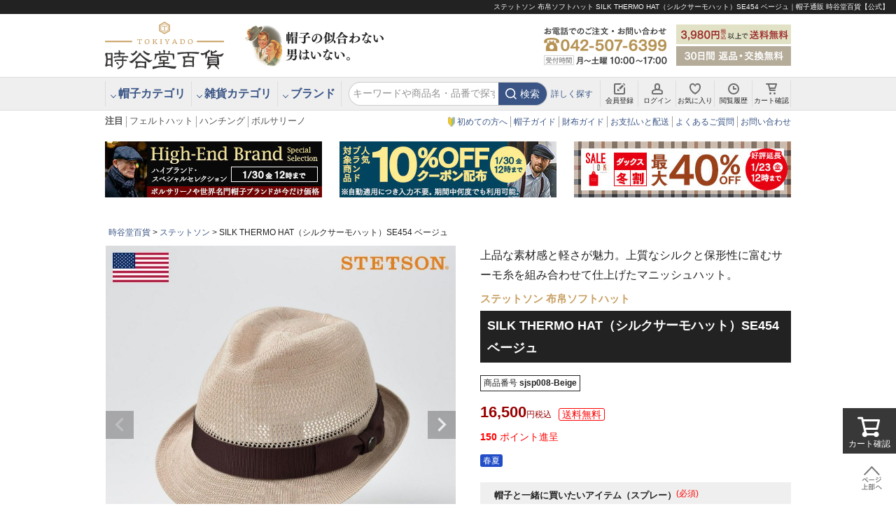

--- FILE ---
content_type: text/html;charset=UTF-8
request_url: https://www.tokiyado.com/c/stetson/sjsp008-Beige
body_size: 42490
content:
<!DOCTYPE html>
<html lang="ja"><head>
  <meta charset="UTF-8">
  
  <title>ステットソン 布帛ソフトハット SILK THERMO HAT（シルクサーモハット）SE454 ベージュ | 帽子通販 時谷堂百貨【公式】</title>
  <meta name="viewport" content="width=device-width">


    <meta name="description" content="時谷堂百貨の公式オンラインショップではSTETSON（ステットソン）の布帛ソフトハット SILK THERMO HAT（シルクサーモハット）SE454 ベージュを販売中です。世界各国から直輸入のブランド紳士帽子を多数取り揃えております。">
    <meta name="keywords" content="SILK THERMO HAT（シルクサーモハット）SE454 ベージュ,ステットソン,帽子">
  
  <link rel="stylesheet" href="https://tokiyado.itembox.design/system/fs_style.css?t=20251118042552">
  <link rel="stylesheet" href="https://tokiyado.itembox.design/generate/theme4/fs_theme.css?t=20260105151536">
  <link rel="stylesheet" href="https://tokiyado.itembox.design/generate/theme4/fs_original.css?t=20260105151536">
  
  <link rel="canonical" href="https://www.tokiyado.com/c/stetson/sjsp008-Beige">
  
  
  
  
  <script>
    window._FS=window._FS||{};_FS.val={"tiktok":{"enabled":true,"pixelCode":"D0V518RC77UD5SUSJNG0"},"recaptcha":{"enabled":false,"siteKey":null},"clientInfo":{"memberId":"guest","fullName":"ゲスト","lastName":"","firstName":"ゲスト","nickName":"ゲスト","stageId":"","stageName":"","subscribedToNewsletter":"false","loggedIn":"false","totalPoints":"","activePoints":"","pendingPoints":"","purchasePointExpiration":"","specialPointExpiration":"","specialPoints":"","pointRate":"","companyName":"","membershipCardNo":"","wishlist":"","prefecture":""},"recommend3":{"measurable":true,"recommendable":true,"sandbox":false},"enhancedEC":{"ga4Dimensions":{"userScope":{"stage":"{@ member.stage_order @}","login":"{@ member.logged_in @}"}},"amazonCheckoutName":"Amazon Pay","measurementId":"G-ZK6NG5N9QW"},"shopKey":"tokiyado","device":"PC","productType":"1","cart":{"stayOnPage":false}};
  </script>
  
  <script src="/shop/js/webstore-nr.js?t=20251118042552"></script>
  <script src="/shop/js/webstore-vg.js?t=20251118042552"></script>
  
  
    <script defer src="https://analytics.contents.by-fw.jp/script/v0/flywheel.js"></script>
    <script src="https://static.contents.by-fw.jp/flywheelRecommend/v0/flywheelHistory.js"></script>
    <script src="https://static.contents.by-fw.jp/flywheelRecommend/v0/flywheelRecommend.js"></script>
  
  
  
    <meta property="og:title" content="ステットソン 布帛ソフトハット SILK THERMO HAT（シルクサーモハット）SE454 ベージュ | 帽子通販 時谷堂百貨【公式】">
    <meta property="og:type" content="og:product">
    <meta property="og:url" content="https://www.tokiyado.com/c/stetson/sjsp008-Beige">
    <meta property="og:image" content="https://tokiyado.itembox.design/product/016/000000001612/000000001612-01-xl.jpg?t&#x3D;20260115110224">
    <meta property="og:site_name" content="時谷堂百貨">
    <meta property="og:description" content="時谷堂百貨の公式オンラインショップではSTETSON（ステットソン）の布帛ソフトハット SILK THERMO HAT（シルクサーモハット）SE454 ベージュを販売中です。世界各国から直輸入のブランド紳士帽子を多数取り揃えております。">
    <meta property="product:price:amount" content="16500">
    <meta property="product:price:currency" content="JPY">
    <meta property="product:product_link" content="https://www.tokiyado.com/c/stetson/sjsp008-Beige">
  
  
  
  
  
    <script type="text/javascript" >
      document.addEventListener('DOMContentLoaded', function() {
        _FS.CMATag('{"fs_member_id":"{@ member.id @}","fs_page_kind":"product","fs_product_url":"sjsp008-Beige"}')
      })
    </script>
  
  
    <script>
      !function (w, d, t) {
        w.TiktokAnalyticsObject=t;var ttq=w[t]=w[t]||[];ttq.methods=["page","track","identify","instances","debug","on","off","once","ready","alias","group","enableCookie","disableCookie"],ttq.setAndDefer=function(t,e){t[e]=function(){t.push([e].concat(Array.prototype.slice.call(arguments,0)))}};for(var i=0;i<ttq.methods.length;i++)ttq.setAndDefer(ttq,ttq.methods[i]);ttq.instance=function(t){for(var e=ttq._i[t]||[],n=0;n<ttq.methods.length;n++)ttq.setAndDefer(e,ttq.methods[n]);return e},ttq.load=function(e,n){var i="https://analytics.tiktok.com/i18n/pixel/events.js";ttq._i=ttq._i||{},ttq._i[e]=[],ttq._i[e]._u=i,ttq._t=ttq._t||{},ttq._t[e]=+new Date,ttq._o=ttq._o||{},ttq._o[e]=n||{},ttq._partner = ttq._partner || "FutureShop";var o=document.createElement("script");o.type="text/javascript",o.async=!0,o.src=i+"?sdkid="+e+"&lib="+t;var a=document.getElementsByTagName("script")[0];a.parentNode.insertBefore(o,a)};
        ttq.load('D0V518RC77UD5SUSJNG0');
        ttq.page();
      }(window, document, 'fsttq');
    </script>
  
  <script src="https://tokiyado.itembox.design/item/js/cmn.load.js?t=20260121125418"></script>
<script src="https://tokiyado.itembox.design/item/js/cmn.option.js?t=20260121125418"></script>


<meta name="viewport" content="width=1024" />
<meta http-equiv="X-UA-Compatible" content="IE=edge">
<script>
$(function (){
	// グローバルメニューを上部に固定
	var nav    = $('#header'),
	offset = nav.offset();
	$(window).scroll(function () {
		if($(window).scrollTop() > offset.top + 250) {
			nav.addClass('fixedglobal');
		} else {
			nav.removeClass('fixedglobal');
		}
	});
});
</script>
<script async src="https://s.yimg.jp/images/listing/tool/cv/ytag.js"></script>
<script>
window.yjDataLayer = window.yjDataLayer || [];
function ytag() { yjDataLayer.push(arguments); }
ytag({"type":"ycl_cookie"});
</script>

<script>
window.yjDataLayer = window.yjDataLayer || [];
function ytag() { yjDataLayer.push(arguments); }
ytag({
  "type":"yss_retargeting",
  "config": {
    "yahoo_ss_retargeting_id": "1000307236",
    "yahoo_sstag_custom_params": {
    }
  }
});
</script>

<script async src="https://www.googletagmanager.com/gtag/js?id=G-ZK6NG5N9QW"></script>

<script><!--
_FS.setTrackingTag('%3Cscript+src%3D%22%2F%2Fstatics.a8.net%2Fa8sales%2Fa8sales.js%22+defer%3E%3C%2Fscript%3E%0A%3Cscript+src%3D%22%2F%2Fstatics.a8.net%2Fa8sales%2Fa8crossDomain.js+%22+defer%3E%3C%2Fscript%3E%0A%3C%21--+LINE+Tag+Base+Code+--%3E%0A%3C%21--+Do+Not+Modify+--%3E%0A%3Cscript%3E%0A%28function%28g%2Cd%2Co%29%7B%0A++g._ltq%3Dg._ltq%7C%7C%5B%5D%3Bg._lt%3Dg._lt%7C%7Cfunction%28%29%7Bg._ltq.push%28arguments%29%7D%3B%0A++var+h%3Dlocation.protocol%3D%3D%3D%27https%3A%27%3F%27https%3A%2F%2Fd.line-scdn.net%27%3A%27http%3A%2F%2Fd.line-cdn.net%27%3B%0A++var+s%3Dd.createElement%28%27script%27%29%3Bs.async%3D1%3B%0A++s.src%3Do%7C%7Ch%2B%27%2Fn%2Fline_tag%2Fpublic%2Frelease%2Fv1%2Flt.js%27%3B%0A++var+t%3Dd.getElementsByTagName%28%27script%27%29%5B0%5D%3Bt.parentNode.insertBefore%28s%2Ct%29%3B%0A++++%7D%29%28window%2C+document%29%3B%0A_lt%28%27init%27%2C+%7B%0A++customerType%3A+%27lap%27%2C%0A++sharedCookieDomain%3A+%27www.tokiyado.com%27%2C%0A++tagId%3A+%272e4b78cd-7499-4d46-abff-f37a3e8ef5b9%27%0A%7D%29%3B%0A_lt%28%27send%27%2C+%27pv%27%2C+%5B%272e4b78cd-7499-4d46-abff-f37a3e8ef5b9%27%5D%29%3B%0A%3C%2Fscript%3E%0A%3Cnoscript%3E%3Cimg+height%3D%221%22+width%3D%221%22+style%3D%22display%3Anone%22+src%3D%22https%3A%2F%2Ftr.line.me%2Ftag.gif%3Fc_t%3Dlap%26t_id%3D2e4b78cd-7499-4d46-abff-f37a3e8ef5b9%26e%3Dpv%26noscript%3D1%22+%2F%3E%3C%2Fnoscript%3E%0A%3C%21--+End+LINE+Tag+Base+Code+--%3E%0A%0A%3C%21--+LINE+Tag+Base+Code+--%3E%0A%3C%21--+Do+Not+Modify+--%3E%0A%3Cscript%3E%0A%28function%28g%2Cd%2Co%29%7B%0A++g._ltq%3Dg._ltq%7C%7C%5B%5D%3Bg._lt%3Dg._lt%7C%7Cfunction%28%29%7Bg._ltq.push%28arguments%29%7D%3B%0A++var+h%3Dlocation.protocol%3D%3D%3D%27https%3A%27%3F%27https%3A%2F%2Fd.line-scdn.net%27%3A%27http%3A%2F%2Fd.line-cdn.net%27%3B%0A++var+s%3Dd.createElement%28%27script%27%29%3Bs.async%3D1%3B%0A++s.src%3Do%7C%7Ch%2B%27%2Fn%2Fline_tag%2Fpublic%2Frelease%2Fv1%2Flt.js%27%3B%0A++var+t%3Dd.getElementsByTagName%28%27script%27%29%5B0%5D%3Bt.parentNode.insertBefore%28s%2Ct%29%3B%0A++++%7D%29%28window%2C+document%29%3B%0A_lt%28%27init%27%2C+%7B%0A++customerType%3A+%27lap%27%2C+%0A++sharedCookieDomain%3A+%27www.tokiyado.com%27%2C%0A++tagId%3A+%27e414ae9c-851c-41c8-8131-80f456f3252c%27%0A%7D%29%3B%0A_lt%28%27send%27%2C+%27pv%27%2C+%5B%27e414ae9c-851c-41c8-8131-80f456f3252c%27%5D%29%3B%0A%3C%2Fscript%3E%0A%3Cnoscript%3E%3Cimg+height%3D%221%22+width%3D%221%22+style%3D%22display%3Anone%22src%3D%22https%3A%2F%2Ftr.line.me%2Ftag.gif%3Fc_t%3Dlap%26t_id%3De414ae9c-851c-41c8-8131-80f456f3252c%26e%3Dpv%26noscript%3D1%22+%2F%3E%3C%2Fnoscript%3E%0A%3C%21--+End+LINE+Tag+Base+Code+--%3E%0A%3C%21--+Google+tag+%28gtag.js%29+--%3E%0A%3Cscript+async+src%3D%22https%3A%2F%2Fwww.googletagmanager.com%2Fgtag%2Fjs%3Fid%3DAW-879256674%22%3E%3C%2Fscript%3E%0A%3Cscript%3E%0A++window.dataLayer+%3D+window.dataLayer+%7C%7C+%5B%5D%3B%0A++function+gtag%28%29%7BdataLayer.push%28arguments%29%3B%7D%0A++gtag%28%27js%27%2C+new+Date%28%29%29%3B%0A++gtag%28%27config%27%2C+%27AW-879256674%27%2C+%7B%27allow_enhanced_conversions%27%3Atrue%7D%29%3B%0A%3C%2Fscript%3E%0A%3Cscript%3E%0Agtag%28%27event%27%2C%27view_item%27%2C+%7B%0A%27value%27%3A+16500%2C%0A%27items%27%3A+%5B%0A%7B%0A%27id%27%3A+1612%2C%0A%27google_business_vertical%27%3A+%27retail%27%0A%7D%0A%5D%0A%7D%29%3B%0A%3C%2Fscript%3E%0A%3Cscript+type%3D%22text%2Fjavascript%22%3E%0Awindow.tr%3Dwindow.tr%7C%7Cfunction%28%29%7B%28tr.q%3D%5B%5D%29.push%28arguments%29%7D%3B%0Awindow.webtr%3Dwindow.webtr%7C%7Cfunction%28%29%7B%28webtr.q%3Dwebtr.q%7C%7C%5B%5D%29.push%28arguments%29%7D%3B%0Awindow.sendTrack+%3D+window.sendTrack%7C%7Cfunction%28obj%2Cevent%29%7B%0Aobj%5B%22sendId%22%5D%3D%22tokiyado.com%22%3B%0Atr.tr_obj%3Dobj%3Btr%28%22send%22%2Cevent%29%3Btracking%28%29%3B%0Awebtr.tr_obj%3Dwebtr.tr_obj+%7C%7Cobj%3Bwebtr%28%22send%22%2Cevent%29%3Bwebtracking%28%29%3B%7D%3C%2Fscript%3E%0A%3Cscript+src%3D%22%2F%2Fc2.k-crm.jp%2Ftracking.js%22%3E%3C%2Fscript%3E%0A%3Cscript+src%3D%22%2F%2Fw2.k-crm.jp%2Fweb.tracking.js%22%3E%3C%2Fscript%3E%0A%3Cscript+type%3D%22text%2Fjavascript%22%3E%0Avar+trackBody%3D+%5B%5D%3B%0AtrackBody%5B%22userId%22%5D+%3D%22%7B%40+member.id+%40%7D%22%3B%0AsendTrack%28trackBody%2C%22normal%22%29%3B%0A%3C%2Fscript%3E%0A%3Cscript+type%3D%22text%2Fjavascript%22+src%3D%22%2F%2Fdynamic.criteo.com%2Fjs%2Fld%2Fld.js%3Fa%3D55172%22+async%3D%22true%22%3E%3C%2Fscript%3E%0A%3C%21--+Twitter+conversion+tracking+base+code+--%3E%0A%3Cscript%3E%0A%21function%28e%2Ct%2Cn%2Cs%2Cu%2Ca%29%7Be.twq%7C%7C%28s%3De.twq%3Dfunction%28%29%7Bs.exe%3Fs.exe.apply%28s%2Carguments%29%3As.queue.push%28arguments%29%3B%0A%7D%2Cs.version%3D%271.1%27%2Cs.queue%3D%5B%5D%2Cu%3Dt.createElement%28n%29%2Cu.async%3D%210%2Cu.src%3D%27https%3A%2F%2Fstatic.ads-twitter.com%2Fuwt.js%27%2Ca%3Dt.getElementsByTagName%28n%29%5B0%5D%2Ca.parentNode.insertBefore%28u%2Ca%29%29%7D%28window%2Cdocument%2C%27script%27%29%3B%0Atwq%28%27config%27%2C%27nxwm4%27%29%3B%0A%3C%2Fscript%3E%0A%3C%21--+End+Twitter+conversion+tracking+base+code+--%3E%0A%3C%21--+Meta+Pixel+Code+--%3E%0A%3Cscript%3E%0A%21function%28f%2Cb%2Ce%2Cv%2Cn%2Ct%2Cs%29%7Bif%28f.fbq%29return%3Bn%3Df.fbq%3Dfunction%28%29%7Bn.callMethod%3Fn.callMethod.apply%28n%2Carguments%29%3An.queue.push%28arguments%29%7D%3Bif%28%21f._fbq%29f._fbq%3Dn%3Bn.push%3Dn%3Bn.loaded%3D%210%3Bn.version%3D%272.0%27%3Bn.queue%3D%5B%5D%3Bt%3Db.createElement%28e%29%3Bt.async%3D%210%3Bt.src%3Dv%3Bs%3Db.getElementsByTagName%28e%29%5B0%5D%3Bs.parentNode.insertBefore%28t%2Cs%29%7D%28window%2C+document%2C%27script%27%2C%27https%3A%2F%2Fconnect.facebook.net%2Fen_US%2Ffbevents.js%27%29%3B%0Afbq%28%27init%27%2C+%271164547816931241%27%29%3B%0Afbq%28%27track%27%2C+%27PageView%27%29%3B%0A%3C%2Fscript%3E%0A%3C%21--+End+Meta+Pixel+Code+--%3E%0A%3Cscript%3E%28function%28w%2Cd%2Ct%2Cr%2Cu%29%7Bvar+f%2Cn%2Ci%3Bw%5Bu%5D%3Dw%5Bu%5D%7C%7C%5B%5D%2Cf%3Dfunction%28%29%7Bvar+o%3D%7Bti%3A%22343191578%22%2C+enableAutoSpaTracking%3A+true%7D%3Bo.q%3Dw%5Bu%5D%2Cw%5Bu%5D%3Dnew+UET%28o%29%2Cw%5Bu%5D.push%28%22pageLoad%22%29%7D%2Cn%3Dd.createElement%28t%29%2Cn.src%3Dr%2Cn.async%3D1%2Cn.onload%3Dn.onreadystatechange%3Dfunction%28%29%7Bvar+s%3Dthis.readyState%3Bs%26%26s%21%3D%3D%22loaded%22%26%26s%21%3D%3D%22complete%22%7C%7C%28f%28%29%2Cn.onload%3Dn.onreadystatechange%3Dnull%29%7D%2Ci%3Dd.getElementsByTagName%28t%29%5B0%5D%2Ci.parentNode.insertBefore%28n%2Ci%29%7D%29%28window%2Cdocument%2C%22script%22%2C%22%2F%2Fbat.bing.com%2Fbat.js%22%2C%22uetq%22%29%3B%3C%2Fscript%3E%0A%3C%21--+TikTok+Pixel+Code+Start+--%3E%0A%3Cscript%3E%0A%21function+%28w%2C+d%2C+t%29+%7B%0A++w.TiktokAnalyticsObject%3Dt%3Bvar+ttq%3Dw%5Bt%5D%3Dw%5Bt%5D%7C%7C%5B%5D%3Bttq.methods%3D%5B%22page%22%2C%22track%22%2C%22identify%22%2C%22instances%22%2C%22debug%22%2C%22on%22%2C%22off%22%2C%22once%22%2C%22ready%22%2C%22alias%22%2C%22group%22%2C%22enableCookie%22%2C%22disableCookie%22%2C%22holdConsent%22%2C%22revokeConsent%22%2C%22grantConsent%22%5D%2Cttq.setAndDefer%3Dfunction%28t%2Ce%29%7Bt%5Be%5D%3Dfunction%28%29%7Bt.push%28%5Be%5D.concat%28Array.prototype.slice.call%28arguments%2C0%29%29%29%7D%7D%3Bfor%28var+i%3D0%3Bi%3Cttq.methods.length%3Bi%2B%2B%29ttq.setAndDefer%28ttq%2Cttq.methods%5Bi%5D%29%3Bttq.instance%3Dfunction%28t%29%7Bfor%28var+e%3Dttq._i%5Bt%5D%7C%7C%5B%5D%2Cn%3D0%3Bn%3Cttq.methods.length%3Bn%2B%2B%29ttq.setAndDefer%28e%2Cttq.methods%5Bn%5D%29%3Breturn+e%7D%2Cttq.load%3Dfunction%28e%2Cn%29%7Bvar+r%3D%22https%3A%2F%2Fanalytics.tiktok.com%2Fi18n%2Fpixel%2Fevents.js%22%2Co%3Dn%26%26n.partner%3Bttq._i%3Dttq._i%7C%7C%7B%7D%2Cttq._i%5Be%5D%3D%5B%5D%2Cttq._i%5Be%5D._u%3Dr%2Cttq._t%3Dttq._t%7C%7C%7B%7D%2Cttq._t%5Be%5D%3D%2Bnew+Date%2Cttq._o%3Dttq._o%7C%7C%7B%7D%2Cttq._o%5Be%5D%3Dn%7C%7C%7B%7D%3Bn%3Ddocument.createElement%28%22script%22%29%3Bn.type%3D%22text%2Fjavascript%22%2Cn.async%3D%210%2Cn.src%3Dr%2B%22%3Fsdkid%3D%22%2Be%2B%22%26lib%3D%22%2Bt%3Be%3Ddocument.getElementsByTagName%28%22script%22%29%5B0%5D%3Be.parentNode.insertBefore%28n%2Ce%29%7D%3B%0A++ttq.load%28%27D0V518RC77UD5SUSJNG0%27%29%3B%0A++ttq.page%28%29%3B%0A%7D%28window%2C+document%2C+%27ttq%27%29%3B%0A%3C%2Fscript%3E%0A%3C%21--+TikTok+Pixel+Code+End+--%3E');
--></script>
</head>
<body class="fs-body-product fs-body-product-sjsp008-Beige" id="fs_ProductDetails">
<script><!--
_FS.setTrackingTag('%3Cscript+type%3D%22text%2Fjavascript%22%3E%0Avar+trackBody+%3D+%5B%5D%3B%0AtrackBody%5B%22userId%22%5D+%3D+%22%7B%40+member.id+%40%7D%22%3B%0AsendTrack%28trackBody%2C+%22normal%22%29%3B%0A%3C%2Fscript%3E%0A%3Cscript+type%3D%22text%2Fjavascript%22%3E%0Avar+trackBody+%3D+%5B%5D%3B%0Avar+product+%3D+%5B%5D%3B%0Aproduct+%3D+%5B%5D%3B%0Aproduct%5B%22id%22%5D+%3D+%22sjsp008-Beige%22%3B%0Aproduct%5B%22name%22%5D+%3D+%22SILK+THERMO+HAT%EF%BC%88%E3%82%B7%E3%83%AB%E3%82%AF%E3%82%B5%E3%83%BC%E3%83%A2%E3%83%8F%E3%83%83%E3%83%88%EF%BC%89SE454+%E3%83%99%E3%83%BC%E3%82%B8%E3%83%A5%22%3B%0Aproduct%5B%22url%22%5D+%3D+%22https%3A%2F%2Fwww.tokiyado.com%2Fc%2Fstetson%2Fsjsp008-Beige%22%3B%0Aproduct%5B%22price%22%5D+%3D+%2216500%22%3B%0Aproduct%5B%22imgUrl%22%5D+%3D+%22https%3A%2F%2Ftokiyado.itembox.design%2Fproduct%2F016%2F000000001612%2F000000001612-01-l.jpg%3Ft%3D20260115110224%22%3B%0AtrackBody.push%28product%29%3B%0AtrackBody%5B%22userId%22%5D+%3D+%22%7B%40+member.id+%40%7D%22%3B%0AsendTrack%28trackBody%2C+%22view%22%29%3B%0A%3C%2Fscript%3E%0A%3Cscript+src%3D%22%2F%2Fc2.k-crm.jp%2Ffuture-shop-feature2.js%22%3E%3C%2Fscript%3E%0A%3Cscript+type%3D%22text%2Fjavascript%22%3E++%0Awindow.criteo_q+%3D+window.criteo_q+%7C%7C+%5B%5D%3B+%0Awindow.criteo_q.push%28%0A%09%09%7B+event%3A+%22setAccount%22%2C+account%3A+%2255172%22+%7D%2C+%0A%09%09%7B+event%3A+%22setSiteType%22%2C+type%3A+%22d%22+%7D%2C+%0A%09%09%7B+event%3A+%22viewItem%22%2C+item%3A+%221612%22+%7D%2C%0A%09%09%7B+event%3A+%22setCustomerId%22%2C+id%3A+%22%7B%40+member.id+%40%7D%22+%7D%0A%29%3B+%0A%3C%2Fscript%3E');
--></script>
<div class="fs-l-page">
<a id="top"></a>
<h1>ステットソン 布帛ソフトハット SILK THERMO HAT（シルクサーモハット）SE454 ベージュ｜帽子通販 時谷堂百貨【公式】</h1>
<header role="banner" id="header" class="cf">

	<div class="wrapper flex" id="head_top">
		<div id="headlogo">
			<a href="https://www.tokiyado.com"><img src="https://tokiyado.itembox.design/item/img/logo.svg?t=20260121125418" alt="帽子通販、メンズハットの時谷堂百貨" width="709" height="284" /></a>
		</div>
		<div id="headcopy">
			<a href="https://www.tokiyado.com"><img src="https://tokiyado.itembox.design/item/img/headcopy.png?t=20260121125418" alt="帽子の似合わない男はいない。" width="400" height="120" /></a>
		</div>
		<div id="headtext">
			<div id="headtel">
				<img src="https://tokiyado.itembox.design/item/img/headtel.png?t=20260121125418" alt="Call: 042-507-6399" width="360" height="120" />
			</div>
			<ul id="hsbnr">
				<li><a href="/p/about/terms#payship"><img src="https://tokiyado.itembox.design/item/img/hsbnr_ship.png?t=20260121125418" alt="送料案内" width="328" height="56" /></a></li>
				<li><a href="/f/page/gu"><img src="https://tokiyado.itembox.design/item/img/hsbnr_gu.png?t=20260121125418" alt="30日間 返品・交換無料" width="328" height="56" /></a></li>
			</ul>
		</div>
	</div>

	<div id="global">
		<div class="flex wrapper">
			<nav role="navigation" id="headmenu">
				<ul class="flex">
					<li id="head_cat" class="hide_box_down_wrap">
						<span class="hide_btn_down link dlink">帽子カテゴリ</span>
						<div class="hide_box_down">
							<section class="cat_menu_wrap cat_menu_wrap_color01">
	<h3>ハット</h3>
	<ul class="cat_menu">
		<li><a href="/c/felthat" class="ico_cmenu ico_felthat">フェルトハット</a></li>
		<li><a href="/c/clothhat" class="ico_cmenu ico_clothhat">布帛ソフトハット</a></li>
		<li><a href="/c/panamahat" class="ico_cmenu ico_panamahat">パナマハット</a></li>
		<li><a href="/c/strawhat" class="ico_cmenu ico_strawhat">ストローハット 麦わら帽子</a></li>
		<li><a href="/c/westernhat" class="ico_cmenu ico_westernhat">ウエスタンハット・テンガロンハット</a></li>
		<li><a href="/c/tyroleanhat" class="ico_cmenu ico_tyroleanhat">チロリアンハット・アルペンハット</a></li>
		<li><a href="/c/buckethat" class="ico_cmenu ico_buckethat">バケットハット・サファリハット</a></li>
		<li><a href="/c/porkpiehat" class="ico_cmenu ico_porkpiehat">ポークパイハット・カンカン帽</a></li>
		<li><a href="/c/bowlerhat" class="ico_cmenu ico_bowlerhat">ボーラーハット・トップハット</a></li>
	</ul>
</section>
<section class="cat_menu_wrap cat_menu_wrap_color01">
	<h3>キャップ</h3>
	<ul class="cat_menu">
		<li><a href="/c/huntingcap" class="ico_cmenu ico_huntingcap">ハンチング</a></li>
		<li><a href="/c/casquette" class="ico_cmenu ico_casquette">キャスケット</a></li>
		<li><a href="/c/baseballcap" class="ico_cmenu ico_baseballcap">ベースボールキャップ</a></li>
		<li><a href="/c/knitcap" class="ico_cmenu ico_knitcap">ニット帽</a></li>
		<li><a href="/c/beret" class="ico_cmenu ico_beret">ベレー帽</a></li>
		<li><a href="/c/flyingcap" class="ico_cmenu ico_flyingcap">飛行帽 フライトキャップ</a></li>
		<li><a href="/c/leathercap" class="ico_cmenu ico_leathercap">レザーキャップ</a></li>
		<li><a href="/c/workcap" class="ico_cmenu ico_workcap">ワークキャップ・マリンキャップ</a></li>
	</ul>
</section>
<section class="cat_menu_wrap cat_menu_wrap_color01">
	<h3>その他</h3>
	<ul class="cat_menu">
		<li><a href="/c/otherhat" class="ico_cmenu ico_otherhat">その他の帽子</a></li>
		<li><a href="/c/care" class="ico_cmenu ico_care">帽子用品・お手入れ用品</a></li>
	</ul>
</section>

							<div class="cat_bnr_area">
								<a href="/c/felthat"><img src="https://tokiyado.itembox.design/item/img/hcbnr_cat01_felthat.png?t=20260121125418" alt="フェルトハット" width="283" height="108" /></a>
								<!-- <a href="/c/panamahat"><img src="https://tokiyado.itembox.design/item/img/hcbnr_cat01_panamahat.png?t=20260121125418" alt="パナマハット" width="283" height="108" /></a> -->
								<!-- <a href="/c/huntingcap"><img src="https://tokiyado.itembox.design/item/img/hcbnr_cat02_huntingcap.png?t=20260121125418" alt="ハンチング" /></a> -->
							</div>
						</div>
					</li>
					<li id="head_cat" class="hide_box_down_wrap">
						<span class="hide_btn_down link dlink">雑貨カテゴリ</span>
						<div class="hide_box_down">
							<section class="cat_menu_wrap cat_menu_wrap_color01">
	<h3><a href="/c/wallet">財布</a></h3>
	<ul class="cat_menu">
		<li><a href="/c/long-wallet" class="ico_cmenu ico_long-wallet">長財布</a></li>
		<li><a href="/c/bifold-wallet" class="ico_cmenu ico_bifold-wallet">二つ折り財布</a></li>
		<li><a href="/c/mini-wallet" class="ico_cmenu ico_mini-wallet">ミニ財布</a></li>
		<li><a href="/c/clasp-wallet" class="ico_cmenu ico_clasp-wallet">がま口</a></li>
		<li><a href="/c/coin-purse" class="ico_cmenu ico_coin-purse">小銭入れ</a></li>
		<li><a href="/c/business-card-holder" class="ico_cmenu ico_business-card-holder">名刺入れ</a></li>
		<li><a href="/c/key-case" class="ico_cmenu ico_key-case">キーケース</a></li>
		<li><a href="/c/card-holder" class="ico_cmenu ico_card-holder">カードケース・パスケース</a></li>
		<!-- <li><a href="/c/id-card-holder" class="ico_cmenu ico_id-card-holder">パスケース・IDケース</a></li> -->
		<li><a href="/c/pouch" class="ico_cmenu ico_pouch">ポーチ</a></li>
		<li><a href="/c/leather-care" class="ico_cmenu ico_leather-care">ケア商品</a></li>
	</ul>
</section>
<section class="cat_menu_wrap cat_menu_wrap_color02">
	<h3>紳士雑貨</h3>
	<ul class="cat_menu cat_menu_half">
		<li class="head_hide"><a href="/c/hat" class="ico_cmenu ico_felthat">帽子</a></li>
		<li><a href="/c/gloves" class="ico_cmenu ico_gloves">手袋</a></li>
		<li><a href="/c/scarf" class="ico_cmenu ico_scarf">スカーフ・マフラー</a></li>
		<!-- <li><a href="/c/shoes" class="ico_cmenu ico_shoes">靴・スニーカー</a></li> -->
	</ul>
</section>


							<div class="cat_bnr_area">
								<a href="/c/wallet"><img src="https://tokiyado.itembox.design/item/img/hcbnr_wlt_all.png?t=20260121125418" alt="財布一覧" width="273" height="98" /></a>
							</div>
						</div>
					</li>
					<li id="head_brand" class="hide_box_down_wrap">
						<span class="hide_btn_down link dlink">ブランド</span>
						<div class="hide_box_down">
							<div class="bdlist flex">
	<div class="bdlist_item">
		<div class="bdlist_logo">
			<a href="/c/tonak">
				<picture>
					<source srcset="https://tokiyado.itembox.design/item/img/logo_b03.webp?t=20260121125418" type="image/webp">
					<img src="https://tokiyado.itembox.design/item/img/logo_b03.png?t=20260121125418" width="432" height="192" alt="トナック" />
				</picture>
			</a>
		</div>
		<div class="disc">
			<h3><a href="/c/tonak">トナック<span>TONAK</span></a></h3>
			<p class="sub small"><span class="icocttxt_hat">フェルトハット</span>チェコ</p>
		</div>
		<ul class="flex">
			<li><a href="/c/tonak" class="link">商品一覧</a></li>
			<li><a href="/f/bd/tonak" class="link">ブランド紹介</a></li>
		</ul>
	</div>
 	<div class="bdlist_item">
		<div class="bdlist_logo">
			<a href="/c/bigalli">
				<picture>
					<source srcset="https://tokiyado.itembox.design/item/img/logo_b15.webp?t=20260121125418" type="image/webp">
					<img src="https://tokiyado.itembox.design/item/img/logo_b15.png?t=20260121125418" width="432" height="192" alt="ビガリ" />
				</picture>
			</a>
		</div>
		<div class="disc">
			<h3><a href="/c/bigalli">ビガリ<span>BIGALLI</span></a></h3>
			<p class="sub small"><span class="icocttxt_hat">パナマ・フェルト</span>エクアドル</p>
		</div>
		<ul class="flex">
			<li><a href="/c/bigalli" class="link">商品一覧</a></li>
			<li><a href="/f/bd/bigalli" class="link">ブランド紹介</a></li>
		</ul>
	</div>
	<div class="bdlist_item">
		<div class="bdlist_logo">
			<a href="/c/knox">
				<picture>
					<source srcset="https://tokiyado.itembox.design/item/img/logo_b87.webp?t=20260121125418" type="image/webp">
					<img src="https://tokiyado.itembox.design/item/img/logo_b87.png?t=20260121125418" width="432" height="192" alt="ノックス" />
				</picture>
			</a>
		</div>
		<div class="disc">
			<h3><a href="/c/knox">ノックス<span>KNOX</span></a></h3>
			<p class="sub small"><span class="icocttxt_hat">帽子</span>アメリカ</p>
		</div>
		<ul class="flex">
			<li><a href="/c/knox" class="link">商品一覧</a></li>
			<li><a href="/f/bd/knox" class="link">ブランド紹介</a></li>
		</ul>
	</div>
 	<div class="bdlist_item">
		<div class="bdlist_logo">
			<a href="/c/stetson">
				<picture>
					<source srcset="https://tokiyado.itembox.design/item/img/logo_b94.webp?t=20260121125418" type="image/webp">
					<img src="https://tokiyado.itembox.design/item/img/logo_b94.png?t=20260121125418" width="432" height="192" alt="ステットソン" />
				</picture>
			</a>
		</div>
		<div class="disc">
			<h3><a href="/c/stetson">ステットソン<span>STETSON</span></a></h3>
			<p class="sub small"><span class="icocttxt_hat">帽子</span>アメリカ</p>
		</div>
		<ul class="flex">
			<li><a href="/c/stetson" class="link">商品一覧</a></li>
			<li><a href="/f/bd/stetson" class="link">ブランド紹介</a></li>
		</ul>
	</div>
 	<div class="bdlist_item">
		<div class="bdlist_logo">
			<a href="/c/borsalino">
				<picture>
					<source srcset="https://tokiyado.itembox.design/item/img/logo_b84.webp?t=20260121125418" type="image/webp">
					<img src="https://tokiyado.itembox.design/item/img/logo_b84.png?t=20260121125418" width="432" height="192" alt="ボルサリーノ" />
				</picture>
			</a>
		</div>
		<div class="disc">
			<h3><a href="/c/borsalino">ボルサリーノ<span>Borsalino</span></a></h3>
			<p class="sub small"><span class="icocttxt_hat">帽子</span>イタリア</p>
		</div>
		<ul class="flex">
			<li><a href="/c/borsalino" class="link">商品一覧</a></li>
			<li><a href="/f/bd/borsalino" class="link">ブランド紹介</a></li>
		</ul>
	</div>
	<div class="bdlist_item">
		<div class="bdlist_logo">
			<a href="/c/jameslock">
				<picture>
					<source srcset="https://tokiyado.itembox.design/item/img/logo_b62.webp?t=20260121125418" type="image/webp">
					<img src="https://tokiyado.itembox.design/item/img/logo_b62.png?t=20260121125418" width="432" height="192" alt="ジェームスロック" />
				</picture>
			</a>
		</div>
		<div class="disc">
			<h3><a href="/c/jameslock">ジェームスロック<span>James Lock</span></a></h3>
			<p class="sub small"><span class="icocttxt_hat">帽子</span>イギリス</p>
		</div>
		<ul class="flex">
			<li><a href="/c/jameslock" class="link">商品一覧</a></li>
			<li><a href="/f/bd/jameslock" class="link">ブランド紹介</a></li>
		</ul>
	</div>
	<div class="bdlist_item">
		<div class="bdlist_logo">
			<a href="/c/panizza">
				<picture>
					<source srcset="https://tokiyado.itembox.design/item/img/logo_b10.webp?t=20260121125418" type="image/webp">
					<img src="https://tokiyado.itembox.design/item/img/logo_b10.png?t=20260121125418" width="432" height="192" alt="パニッツァ" />
				</picture>
			</a>
		</div>
		<div class="disc">
			<h3><a href="/c/panizza">パニッツァ<span>Panizza</span></a></h3>
			<p class="sub small"><span class="icocttxt_hat">帽子</span>イタリア</p>
		</div>
		<ul class="flex">
			<li><a href="/c/panizza" class="link">商品一覧</a></li>
			<li><a href="/f/bd/panizza" class="link">ブランド紹介</a></li>
		</ul>
	</div>
	<div class="bdlist_item">
		<div class="bdlist_logo">
			<a href="/c/bailey">
				<picture>
					<source srcset="https://tokiyado.itembox.design/item/img/logo_b61.webp?t=20260121125418" type="image/webp">
					<img src="https://tokiyado.itembox.design/item/img/logo_b61.png?t=20260121125418" width="432" height="192" alt="ベイリー" />
				</picture>
			</a>
		</div>
		<div class="disc">
			<h3><a href="/c/bailey">ベイリー<span>BAILEY</span></a></h3>
			<p class="sub small"><span class="icocttxt_hat">帽子</span>アメリカ</p>
		</div>
		<ul class="flex">
			<li><a href="/c/bailey" class="link">商品一覧</a></li>
			<li><a href="/f/bd/bailey" class="link">ブランド紹介</a></li>
		</ul>
	</div>
	<div class="bdlist_item">
		<div class="bdlist_logo">
			<a href="/c/gottmann">
				<picture>
					<source srcset="https://tokiyado.itembox.design/item/img/logo_b85.webp?t=20260121125418" type="image/webp">
					<img src="https://tokiyado.itembox.design/item/img/logo_b85.png?t=20260121125418" width="432" height="192" alt="ゴットマン" />
				</picture>
			</a>
		</div>
		<div class="disc">
			<h3><a href="/c/gottmann">ゴットマン<span>Gottmann</span></a></h3>
			<p class="sub small"><span class="icocttxt_hat">帽子</span>ドイツ</p>
		</div>
		<ul class="flex">
			<li><a href="/c/gottmann" class="link">商品一覧</a></li>
			<li><a href="/f/bd/gottmann" class="link">ブランド紹介</a></li>
		</ul>
	</div>
	<div class="bdlist_item">
		<div class="bdlist_logo">
			<a href="/c/wigens">
				<picture>
					<source srcset="https://tokiyado.itembox.design/item/img/logo_b90.webp?t=20260121125418" type="image/webp">
					<img src="https://tokiyado.itembox.design/item/img/logo_b90.png?t=20260121125418" width="432" height="192" alt="ヴィゲーンズ" />
				</picture>
			</a>
		</div>
		<div class="disc">
			<h3><a href="/c/wigens">ヴィゲーンズ<span>Wigens</span></a></h3>
			<p class="sub small"><span class="icocttxt_hat">ハンチング</span>スウェーデン</p>
		</div>
		<ul class="flex">
			<li><a href="/c/wigens" class="link">商品一覧</a></li>
			<li><a href="/f/bd/wigens" class="link">ブランド紹介</a></li>
		</ul>
	</div>
	<div class="bdlist_item">
		<div class="bdlist_logo">
			<a href="/c/failsworth">
				<picture>
					<source srcset="https://tokiyado.itembox.design/item/img/logo_b08.webp?t=20260121125418" type="image/webp">
					<img src="https://tokiyado.itembox.design/item/img/logo_b08.png?t=20260121125418" width="432" height="192" alt="フェイルスワース" />
				</picture>
			</a>
		</div>
		<div class="disc">
			<h3><a href="/c/failsworth">フェイルスワース<span>FAILSWORTH</span></a></h3>
			<p class="sub small"><span class="icocttxt_hat">帽子</span>イギリス</p>
		</div>
		<ul class="flex">
			<li><a href="/c/failsworth" class="link">商品一覧</a></li>
			<li><a href="/f/bd/failsworth" class="link">ブランド紹介</a></li>
		</ul>
	</div>
	<div class="bdlist_item">
		<div class="bdlist_logo">
			<a href="/c/marone">
				<picture>
					<source srcset="https://tokiyado.itembox.design/item/img/logo_b09.webp?t=20260121125418" type="image/webp">
					<img src="https://tokiyado.itembox.design/item/img/logo_b09.png?t=20260121125418" width="432" height="192" alt="マローネ" />
				</picture>
			</a>
		</div>
		<div class="disc">
			<h3><a href="/c/marone">マローネ<span>MARONE</span></a></h3>
			<p class="sub small"><span class="icocttxt_hat">ハンチング</span>イタリア</p>
		</div>
		<ul class="flex">
			<li><a href="/c/marone" class="link">商品一覧</a></li>
			<li><a href="/f/bd/marone" class="link">ブランド紹介</a></li>
		</ul>
	</div>
	<div class="bdlist_item">
		<div class="bdlist_logo">
			<a href="/c/daks">
				<picture>
					<source srcset="https://tokiyado.itembox.design/item/img/logo_b92.webp?t=20260121125418" type="image/webp">
					<img src="https://tokiyado.itembox.design/item/img/logo_b92.png?t=20260121125418" width="432" height="192" alt="ダックス" />
				</picture>
			</a>
		</div>
		<div class="disc">
			<h3><a href="/c/daks">ダックス<span>DAKS</span></a></h3>
			<p class="sub small"><span class="icocttxt_hat">帽子</span>イギリス</p>
		</div>
		<ul class="flex">
			<li><a href="/c/daks" class="link">商品一覧</a></li>
			<li><a href="/f/bd/daks" class="link">ブランド紹介</a></li>
		</ul>
	</div>
	<div class="bdlist_item">
		<div class="bdlist_logo">
			<a href="/c/lacoste">
				<picture>
					<source srcset="https://tokiyado.itembox.design/item/img/logo_b91.webp?t=20260121125418" type="image/webp">
					<img src="https://tokiyado.itembox.design/item/img/logo_b91.png?t=20260121125418" width="432" height="192" alt="ラコステ" />
				</picture>
			</a>
		</div>
		<div class="disc">
			<h3><a href="/c/lacoste">ラコステ<span>LACOSTE</span></a></h3>
			<p class="sub small"><span class="icocttxt_hat">帽子</span>フランス</p>
		</div>
		<ul class="flex">
			<li><a href="/c/lacoste" class="link">商品一覧</a></li>
			<li><a href="/f/bd/lacoste" class="link">ブランド紹介</a></li>
		</ul>
	</div>
	<!-- <div class="bdlist_item">
		<div class="bdlist_logo">
			<a href="/c/laulhere">
				<picture>
					<source srcset="https://tokiyado.itembox.design/item/img/logo_b97.webp?t=20260121125418" type="image/webp">
					<img src="https://tokiyado.itembox.design/item/img/logo_b97.png?t=20260121125418" width="432" height="192" alt="ロレール" />
				</picture>
			</a>
		</div>
		<div class="disc">
			<h3><a href="/c/laulhere">ロレール<span>LAULHERE</span></a></h3>
			<p class="sub small"><span class="icocttxt_hat">ベレー帽</span>フランス</p>
		</div>
		<ul class="flex">
			<li><a href="/c/laulhere" class="link">商品一覧</a></li>
			<li><a href="/f/bd/laulhere" class="link">ブランド紹介</a></li>
		</ul>
	</div> -->
	<div class="bdlist_item">
		<div class="bdlist_logo">
			<a href="/c/schott">
				<picture>
					<source srcset="https://tokiyado.itembox.design/item/img/logo_b66.webp?t=20260121125418" type="image/webp">
					<img src="https://tokiyado.itembox.design/item/img/logo_b66.png?t=20260121125418" width="432" height="192" alt="ショット" />
				</picture>
			</a>
		</div>
		<div class="disc">
			<h3><a href="/c/schott">ショット<span>Schott</span></a></h3>
			<p class="sub small"><span class="icocttxt_hat">帽子</span>アメリカ</p>
		</div>
		<ul class="flex">
			<li><a href="/c/schott" class="link">商品一覧</a></li>
			<li><a href="/f/bd/schott" class="link">ブランド紹介</a></li>
		</ul>
	</div>
	<div class="bdlist_item">
		<div class="bdlist_logo">
			<a href="/c/kangol">
				<picture>
					<source srcset="https://tokiyado.itembox.design/item/img/logo_b65.webp?t=20260121125418" type="image/webp">
					<img src="https://tokiyado.itembox.design/item/img/logo_b65.png?t=20260121125418" width="432" height="192" alt="カンゴール" />
				</picture>
			</a>
		</div>
		<div class="disc">
			<h3><a href="/c/kangol">カンゴール<span>KANGOL</span></a></h3>
			<p class="sub small"><span class="icocttxt_hat">帽子</span>イギリス</p>
		</div>
		<ul class="flex">
			<li><a href="/c/kangol" class="link">商品一覧</a></li>
			<li><a href="/f/bd/kangol" class="link">ブランド紹介</a></li>
		</ul>
	</div>
	<div class="bdlist_item">
		<div class="bdlist_logo">
			<a href="/c/retter">
				<picture>
					<source srcset="https://tokiyado.itembox.design/item/img/logo_b71.webp?t=20260121125418" type="image/webp">
					<img src="https://tokiyado.itembox.design/item/img/logo_b71.png?t=20260121125418" width="432" height="192" alt="レッター" />
				</picture>
			</a>
		</div>
		<div class="disc">
			<h3><a href="/c/retter">レッター<span>RETTER</span></a></h3>
			<p class="sub small"><span class="icocttxt_hat">帽子</span>日本</p>
		</div>
		<ul class="flex">
			<li><a href="/c/retter" class="link">商品一覧</a></li>
			<li><a href="/f/bd/retter" class="link">ブランド紹介</a></li>
		</ul>
	</div>
	<div class="bdlist_item">
		<div class="bdlist_logo">
			<a href="/c/bugatti">
				<picture>
					<source srcset="https://tokiyado.itembox.design/item/img/logo_b64.webp?t=20260121125418" type="image/webp">
					<img src="https://tokiyado.itembox.design/item/img/logo_b64.png?t=20260121125418" width="432" height="192" alt="ブガッティ" />
				</picture>
			</a>
		</div>
		<div class="disc">
			<h3><a href="/c/bugatti">ブガッティ<span>bugatti</span></a></h3>
			<p class="sub small"><span class="icocttxt_hat">帽子</span>ドイツ</p>
		</div>
		<ul class="flex">
			<li><a href="/c/bugatti" class="link">商品一覧</a></li>
			<li><a href="/f/bd/bugatti" class="link">ブランド紹介</a></li>
		</ul>
	</div>
	<div class="bdlist_item">
		<div class="bdlist_logo">
			<a href="/c/garyuplanet">
				<picture>
					<source srcset="https://tokiyado.itembox.design/item/img/logo_b63.webp?t=20260121125418" type="image/webp">
					<img src="https://tokiyado.itembox.design/item/img/logo_b63.png?t=20260121125418" width="432" height="192" alt="ガリュープラネット" />
				</picture>
			</a>
		</div>
		<div class="disc">
			<h3><a href="/c/garyuplanet">ガリュープラネット<span>GARYU PLANET</span></a></h3>
			<p class="sub small"><span class="icocttxt_hat">帽子</span>日本</p>
		</div>
		<ul class="flex">
			<li><a href="/c/garyuplanet" class="link">商品一覧</a></li>
			<li><a href="/f/bd/garyuplanet" class="link">ブランド紹介</a></li>
		</ul>
	</div>
	<div class="bdlist_item">
		<div class="bdlist_logo">
			<a href="/c/sterkowski">
				<picture>
					<source srcset="https://tokiyado.itembox.design/item/img/logo_b13.webp?t=20260121125418" type="image/webp">
					<img src="https://tokiyado.itembox.design/item/img/logo_b13.png?t=20260121125418" width="432" height="192" alt="ステルコフスキー" />
				</picture>
			</a>
		</div>
		<div class="disc">
			<h3><a href="/c/sterkowski">ステルコフスキー<span>Sterkowski</span></a></h3>
			<p class="sub small"><span class="icocttxt_hat">キャップ</span>ポーランド</p>
		</div>
		<ul class="flex">
			<li><a href="/c/sterkowski" class="link">商品一覧</a></li>
			<li><a href="/f/bd/sterkowski" class="link">ブランド紹介</a></li>
		</ul>
	</div>
	<div class="bdlist_item">
		<div class="bdlist_logo">
			<a href="/c/crowncap">
				<picture>
					<source srcset="https://tokiyado.itembox.design/item/img/logo_b86.webp?t=20260121125418" type="image/webp">
					<img src="https://tokiyado.itembox.design/item/img/logo_b86.png?t=20260121125418" width="432" height="192" alt="クラウンキャップ" />
				</picture>
			</a>
		</div>
		<div class="disc">
			<h3><a href="/c/crowncap">クラウンキャップ<span>CROWNCAP</span></a></h3>
			<p class="sub small"><span class="icocttxt_hat">キャップ</span>カナダ</p>
		</div>
		<ul class="flex">
			<li><a href="/c/crowncap" class="link">商品一覧</a></li>
			<li><a href="/f/bd/crowncap" class="link">ブランド紹介</a></li>
		</ul>
	</div>
	<div class="bdlist_item">
		<div class="bdlist_logo">
			<a href="/c/christyslondon">
				<picture>
					<source srcset="https://tokiyado.itembox.design/item/img/logo_b67.webp?t=20260121125418" type="image/webp">
					<img src="https://tokiyado.itembox.design/item/img/logo_b67.png?t=20260121125418" width="432" height="192" alt="クリスティーズ ロンドン" />
				</picture>
			</a>
		</div>
		<div class="disc">
			<h3><a href="/c/christyslondon">クリスティーズ ロンドン<span>CHRISTYS' LONDON</span></a></h3>
			<p class="sub small"><span class="icocttxt_hat">帽子</span>イギリス</p>
		</div>
		<ul class="flex">
			<li><a href="/c/christyslondon" class="link">商品一覧</a></li>
			<li><a href="/f/bd/christyslondon" class="link">ブランド紹介</a></li>
		</ul>
	</div>
	<div class="bdlist_item">
		<div class="bdlist_logo">
			<a href="/c/dasmarca">
				<picture>
					<source srcset="https://tokiyado.itembox.design/item/img/logo_b57.webp?t=20260121125418" type="image/webp">
					<img src="https://tokiyado.itembox.design/item/img/logo_b57.png?t=20260121125418" width="432" height="192" alt="ダスマルカ" />
				</picture>
			</a>
		</div>
		<div class="disc">
			<h3><a href="/c/dasmarca">ダスマルカ<span>Dasmarca</span></a></h3>
			<p class="sub small"><span class="icocttxt_hat">帽子</span>イギリス</p>
		</div>
		<ul class="flex">
			<li><a href="/c/dasmarca" class="link">商品一覧</a></li>
			<li><a href="/f/bd/dasmarca" class="link">ブランド紹介</a></li>
		</ul>
	</div>
	<div class="bdlist_item">
		<div class="bdlist_logo">
			<a href="/c/sorbatti">
				<picture>
					<source srcset="https://tokiyado.itembox.design/item/img/logo_b74.webp?t=20260121125418" type="image/webp">
					<img src="https://tokiyado.itembox.design/item/img/logo_b74.png?t=20260121125418" width="432" height="192" alt="ソルバッティ" />
				</picture>
			</a>
		</div>
		<div class="disc">
			<h3><a href="/c/sorbatti">ソルバッティ<span>SORBATTI</span></a></h3>
			<p class="sub small"><span class="icocttxt_hat">帽子</span>イタリア</p>
		</div>
		<ul class="flex">
			<li><a href="/c/sorbatti" class="link">商品一覧</a></li>
			<li><a href="/f/bd/sorbatti" class="link">ブランド紹介</a></li>
		</ul>
	</div>
	<div class="bdlist_item">
		<div class="bdlist_logo">
			<a href="/c/anthonypeto">
				<picture>
					<source srcset="https://tokiyado.itembox.design/item/img/logo_b78.webp?t=20260121125418" type="image/webp">
					<img src="https://tokiyado.itembox.design/item/img/logo_b78.png?t=20260121125418" width="432" height="192" alt="アンソニーペト" />
				</picture>
			</a>
		</div>
		<div class="disc">
			<h3><a href="/c/anthonypeto">アンソニーペト<span>ANTHONY PETO</span></a></h3>
			<p class="sub small"><span class="icocttxt_hat">帽子</span>フランス</p>
		</div>
		<ul class="flex">
			<li><a href="/c/anthonypeto" class="link">商品一覧</a></li>
			<li><a href="/f/bd/anthonypeto" class="link">ブランド紹介</a></li>
		</ul>
	</div>
	<div class="bdlist_item">
		<div class="bdlist_logo">
			<a href="/c/tardan">
				<picture>
					<source srcset="https://tokiyado.itembox.design/item/img/logo_b06.webp?t=20260121125418" type="image/webp">
					<img src="https://tokiyado.itembox.design/item/img/logo_b06.png?t=20260121125418" width="432" height="192" alt="タルダン" />
				</picture>
			</a>
		</div>
		<div class="disc">
			<h3><a href="/c/tardan">タルダン<span>TARDAN</span></a></h3>
			<p class="sub small"><span class="icocttxt_hat">帽子</span>メキシコ</p>
		</div>
		<ul class="flex">
			<li><a href="/c/tardan" class="link">商品一覧</a></li>
			<li><a href="/f/bd/tardan" class="link">ブランド紹介</a></li>
		</ul>
	</div>
	<div class="bdlist_item">
		<div class="bdlist_logo">
			<a href="/c/sinacova">
				<picture>
					<source srcset="https://tokiyado.itembox.design/item/img/logo_b76.webp?t=20260121125418" type="image/webp">
					<img src="https://tokiyado.itembox.design/item/img/logo_b76.png?t=20260121125418" width="432" height="192" alt="シナコバ" />
				</picture>
			</a>
		</div>
		<div class="disc">
			<h3><a href="/c/sinacova">シナコバ<span>SINA COVA</span></a></h3>
			<p class="sub small"><span class="icocttxt_hat">帽子</span>イタリア</p>
		</div>
		<ul class="flex">
			<li><a href="/c/sinacova" class="link">商品一覧</a></li>
			<li><a href="/f/bd/sinacova" class="link">ブランド紹介</a></li>
		</ul>
	</div>
	<div class="bdlist_item">
		<div class="bdlist_logo">
			<a href="/c/homeroortega">
				<picture>
					<source srcset="https://tokiyado.itembox.design/item/img/logo_b01.webp?t=20260121125418" type="image/webp">
					<img src="https://tokiyado.itembox.design/item/img/logo_b01.png?t=20260121125418" width="432" height="192" alt="オメロ オルテガ" />
				</picture>
			</a>
		</div>
		<div class="disc">
			<h3><a href="/c/homeroortega">オメロ オルテガ<span>Homero Ortega</span></a></h3>
			<p class="sub small"><span class="icocttxt_hat">パナマハット</span>エクアドル</p>
		</div>
		<ul class="flex">
			<li><a href="/c/homeroortega" class="link">商品一覧</a></li>
			<li><a href="/f/bd/homeroortega" class="link">ブランド紹介</a></li>
		</ul>
	</div>
	<div class="bdlist_item">
		<div class="bdlist_logo">
			<a href="/c/eloybernal">
				<picture>
					<source srcset="https://tokiyado.itembox.design/item/img/logo_b16.webp?t=20260121125418" type="image/webp">
					<img src="https://tokiyado.itembox.design/item/img/logo_b16.png?t=20260121125418" width="432" height="192" alt="エロイ ベルナール" />
				</picture>
			</a>
		</div>
		<div class="disc">
			<h3><a href="/c/eloybernal">エロイ ベルナール<span>ELOY BERNAL</span></a></h3>
			<p class="sub small"><span class="icocttxt_hat">パナマハット</span>エクアドル</p>
		</div>
		<ul class="flex">
			<li><a href="/c/eloybernal" class="link">商品一覧</a></li>
			<li><a href="/f/bd/eloybernal" class="link">ブランド紹介</a></li>
		</ul>
	</div>
	<div class="bdlist_item">
		<div class="bdlist_logo">
			<a href="/c/morno">
				<picture>
					<source srcset="https://tokiyado.itembox.design/item/img/logo_b59.webp?t=20260121125418" type="image/webp">
					<img src="https://tokiyado.itembox.design/item/img/logo_b59.png?t=20260121125418" width="432" height="192" alt="モーノ" />
				</picture>
			</a>
		</div>
		<div class="disc">
			<h3><a href="/c/morno">モーノ<span>morno</span></a></h3>
			<p class="sub small"><span class="icocttxt_hat">帽子</span>日本</p>
		</div>
		<ul class="flex">
			<li><a href="/c/morno" class="link">商品一覧</a></li>
			<li><a href="/f/bd/morno" class="link">ブランド紹介</a></li>
		</ul>
	</div>
	<div class="bdlist_item">
		<div class="bdlist_logo">
			<a href="/c/helenkaminski">
				<picture>
					<source srcset="https://tokiyado.itembox.design/item/img/logo_b68.webp?t=20260121125418" type="image/webp">
					<img src="https://tokiyado.itembox.design/item/img/logo_b68.png?t=20260121125418" width="432" height="192" alt="ヘレンカミンスキー" />
				</picture>
			</a>
		</div>
		<div class="disc">
			<h3><a href="/c/helenkaminski">ヘレンカミンスキー<span>HELEN KAMINSKI</span></a></h3>
			<p class="sub small"><span class="icocttxt_hat">帽子</span>オーストラリア</p>
		</div>
		<ul class="flex">
			<li><a href="/c/helenkaminski" class="link">商品一覧</a></li>
			<li><a href="/f/bd/helenkaminski" class="link">ブランド紹介</a></li>
		</ul>
	</div>
	<div class="bdlist_item">
		<div class="bdlist_logo">
			<a href="/c/tanaka">
				<picture>
					<source srcset="https://tokiyado.itembox.design/item/img/logo_b70.webp?t=20260121125418" type="image/webp">
					<img src="https://tokiyado.itembox.design/item/img/logo_b70.png?t=20260121125418" width="432" height="192" alt="田中帽子店" />
				</picture>
			</a>
		</div>
		<div class="disc">
			<h3><a href="/c/tanaka">田中帽子店<span>たなかぼうしてん</span></a></h3>
			<p class="sub small"><span class="icocttxt_hat">麦わら帽子</span>日本</p>
		</div>
		<ul class="flex">
			<li><a href="/c/tanaka" class="link">商品一覧</a></li>
			<li><a href="/f/bd/tanaka" class="link">ブランド紹介</a></li>
		</ul>
	</div>
	<div class="bdlist_item">
		<div class="bdlist_logo">
			<a href="/c/ikegami">
				<picture>
					<source srcset="https://tokiyado.itembox.design/item/img/logo_b56.webp?t=20260121125418" type="image/webp">
					<img src="https://tokiyado.itembox.design/item/img/logo_b56.png?t=20260121125418" width="432" height="192" alt="イケガミ帽子工房" />
				</picture>
			</a>
		</div>
		<div class="disc">
			<h3><a href="/c/ikegami">イケガミ帽子工房<span>いけがみぼうしこうぼう</span></a></h3>
			<p class="sub small"><span class="icocttxt_hat">布帛帽子</span>日本</p>
		</div>
		<ul class="flex">
			<li><a href="/c/ikegami" class="link">商品一覧</a></li>
			<li><a href="/f/bd/ikegami" class="link">ブランド紹介</a></li>
		</ul>
	</div>
	<div class="bdlist_item">
		<div class="bdlist_logo">
			<a href="/c/nol">
				<picture>
					<source srcset="https://tokiyado.itembox.design/item/img/logo_b69.webp?t=20260121125418" type="image/webp">
					<img src="https://tokiyado.itembox.design/item/img/logo_b69.png?t=20260121125418" width="432" height="192" alt="ノル" />
				</picture>
			</a>
		</div>
		<div class="disc">
			<h3><a href="/c/nol">ノル<span>NOL</span></a></h3>
			<p class="sub small"><span class="icocttxt_hat">帽子</span>日本</p>
		</div>
		<ul class="flex">
			<li><a href="/c/nol" class="link">商品一覧</a></li>
			<li><a href="/f/bd/nol" class="link">ブランド紹介</a></li>
		</ul>
	</div>
	<div class="bdlist_item">
		<div class="bdlist_logo">
			<a href="/c/goldpfeil">
				<picture>
					<source srcset="https://tokiyado.itembox.design/item/img/logo_b55.webp?t=20260121125418" type="image/webp">
					<img src="https://tokiyado.itembox.design/item/img/logo_b55.png?t=20260121125418" width="432" height="192" loading="lazy" alt="ゴールドファイル" />
				</picture>
			</a>
		</div>
		<div class="disc">
			<h3><a href="/c/goldpfeil">ゴールドファイル<span>GOLD PFEIL</span></a></h3>
			<p class="sub small"><span class="icocttxt_hat">帽子</span><span class="icocttxt_acc">財布</span>ドイツ</p>
		</div>
		<ul class="flex">
			<li><a href="/c/goldpfeil" class="link">商品一覧</a></li>
			<li><a href="/f/bd/goldpfeil" class="link">ブランド紹介</a></li>
		</ul>
	</div>
	<div class="bdlist_item">
		<div class="bdlist_logo">
			<a href="/c/tokiyado">
				<picture>
					<source srcset="https://tokiyado.itembox.design/item/img/logo_b00.webp?t=20260121125418" type="image/webp">
					<img src="https://tokiyado.itembox.design/item/img/logo_b00.png?t=20260121125418" width="432" height="192" loading="lazy" alt="時谷堂" />
				</picture>
			</a>
		</div>
		<div class="disc">
			<h3><a href="/c/tokiyado">時谷堂オリジナル<span>TOKIYADO</span></a></h3>
			<p class="sub small"><span class="icocttxt_hat">帽子</span>日本</p>
		</div>
		<ul class="flex">
			<li><a href="/c/tokiyado" class="link">商品一覧</a></li>
			<!-- <li><a href="/f/bd/tokiyado" class="link">ブランド紹介</a></li> -->
		</ul>
	</div>
	<div class="bdlist_item">
		<div class="bdlist_logo">
			<a href="/c/arth">
				<picture>
					<source srcset="https://tokiyado.itembox.design/item/img/logo_b52.webp?t=20260121125418" type="image/webp">
					<img src="https://tokiyado.itembox.design/item/img/logo_b52.png?t=20260121125418" width="432" height="192" loading="lazy" alt="アース" />
				</picture>
			</a>
		</div>
		<div class="disc">
			<h3><a href="/c/arth">アース<span>arth</span></a></h3>
			<p class="sub small"><span class="icocttxt_hat">帽子</span>日本</p>
		</div>
		<ul class="flex">
			<li><a href="/c/arth" class="link">商品一覧</a></li>
			<li><a href="/f/bd/arth" class="link">ブランド紹介</a></li>
		</ul>
	</div>
	<div class="bdlist_item">
		<div class="bdlist_logo">
			<a href="/c/override">
				<picture>
					<source srcset="https://tokiyado.itembox.design/item/img/logo_b51.webp?t=20260121125418" type="image/webp">
					<img src="https://tokiyado.itembox.design/item/img/logo_b51.png?t=20260121125418" width="432" height="192" loading="lazy" alt="オーバーライド" />
				</picture>
			</a>
		</div>
		<div class="disc">
			<h3><a href="/c/override">オーバーライド<span>OVERRIDE</span></a></h3>
			<p class="sub small"><span class="icocttxt_hat">帽子</span>日本</p>
		</div>
		<ul class="flex">
			<li><a href="/c/override" class="link">商品一覧</a></li>
			<li><a href="/f/bd/override" class="link">ブランド紹介</a></li>
		</ul>
	</div>
	<div class="bdlist_item">
		<div class="bdlist_logo">
			<a href="/c/milagro">
				<picture>
					<source srcset="https://tokiyado.itembox.design/item/img/logo_b60.webp?t=20260121125418" type="image/webp">
					<img src="https://tokiyado.itembox.design/item/img/logo_b60.png?t=20260121125418" width="432" height="192" alt="ミラグロ" />
				</picture>
			</a>
		</div>
		<div class="disc">
			<h3><a href="/c/milagro">ミラグロ<span>MILAGRO</span></a></h3>
			<p class="sub small"><span class="icocttxt_acc">財布</span>日本</p>
		</div>
		<ul class="flex">
			<li><a href="/c/milagro" class="link">商品一覧</a></li>
			<li><a href="/f/bd/milagro" class="link">ブランド紹介</a></li>
		</ul>
	</div>
	<div class="bdlist_item">
		<div class="bdlist_logo">
			<a href="/c/zoo">
				<picture>
					<source srcset="https://tokiyado.itembox.design/item/img/logo_b54.webp?t=20260121125418" type="image/webp">
					<img src="https://tokiyado.itembox.design/item/img/logo_b54.png?t=20260121125418" width="432" height="192" alt="ズー" />
				</picture>
			</a>
		</div>
		<div class="disc">
			<h3><a href="/c/zoo">ズー<span>ZOO</span></a></h3>
			<p class="sub small"><span class="icocttxt_acc">財布</span>日本</p>
		</div>
		<ul class="flex">
			<li><a href="/c/zoo" class="link">商品一覧</a></li>
			<li><a href="/f/bd/zoo" class="link">ブランド紹介</a></li>
		</ul>
	</div>
	<div class="bdlist_item">
		<div class="bdlist_logo">
			<a href="/c/kikuhiro">
				<picture>
					<source srcset="https://tokiyado.itembox.design/item/img/logo_b53.webp?t=20260121125418" type="image/webp">
					<img src="https://tokiyado.itembox.design/item/img/logo_b53.png?t=20260121125418" width="432" height="192" alt="キクヒロ" />
				</picture>
			</a>
		</div>
		<div class="disc">
			<h3><a href="/c/kikuhiro">キクヒロ<span>KIKUHIRO</span></a></h3>
			<p class="sub small"><span class="icocttxt_acc">財布</span>日本</p>
		</div>
		<ul class="flex">
			<li><a href="/c/kikuhiro" class="link">商品一覧</a></li>
			<li><a href="/f/bd/kikuhiro" class="link">ブランド紹介</a></li>
		</ul>
	</div>
</div>
						</div>
					</li>
				</ul>
			</nav>
			<div id="headsearch">
				<form action="/f/search" method="get">
<input type="text" name="q" maxlength="1000" placeholder="キーワードや商品名・品番で探す" />
<input type="hidden" name="sso" value="wordscore1:desc,additional_sort2:desc,additional_sort1:desc,wordweight:desc,sort:asc,clickweight:desc,additional_sort4:desc,additional_sort5:desc,additional_text2:desc,wordscore9:desc" />
<button type="submit">検索</button>
</form><span class="small"><a href="/f/searchadv">詳しく探す</a></span>
			</div>
			<ul id="head_ico_nav">
				<!-- <li class="hide_box_down_wrap">
					<div class="hide_btn_down"><img src="https://tokiyado.itembox.design/item/img/ico_nav_guide.svg?t=20260121125418" alt="" width="67" height="67" /><span>帽子ガイド</span></div>
					<ul class="hide_box_down">
						<li><a href="/f/hatguide/cont_01">帽子サイズについて</a></li>
						<li><a href="/f/hatguide/cont_04">帽子の種類と名前</a></li>
						<li><a href="/f/hatguide/cont_00">似合う帽子の選び方</a></li>
						<li><a href="/f/hatguide/cont_03">似合う帽子のかぶり方</a></li>
						<li><a href="/f/hatguide/cont_02">帽子のお手入れ・保管方法</a></li>
						<li><a href="/f/hatguide/cleaning">帽子の洗い方、洗濯について</a></li>
						<li><a href="/f/hatguide/fabric">帽子生地（帽体）の編み方や素材</a></li>
						<li><a href="/f/hatguide/cont_worldbrand">世界の人気帽子ブランド50選</a></li>
					</ul>
				</li> -->
				<li>
					<a href="/p/register"><img src="https://tokiyado.itembox.design/item/img/ico_nav_new_member.svg?t=20260121125418" alt="" width="67" height="67" /><span>会員登録</span></a>
				</li>
				<li class="fs-clientInfo">
					<a href="/p/login"><img src="https://tokiyado.itembox.design/item/img/ico_nav_login.svg?t=20260121125418" alt="" width="67" height="67" />
					<span class="logout my-{@ member.logged_in @}">マイページ</span>
					<span class="login my-{@ member.logged_in @}">ログイン</span>
					</a>
				</li>
				<li>
					<a href="/my/wishlist"><img src="https://tokiyado.itembox.design/item/img/ico_nav_wishlist.svg?t=20260121125418" alt="" width="67" height="67" /><span>お気に入り</span></a>
				</li>
				<li>
					<a href="/f/history_page"><img src="https://tokiyado.itembox.design/item/img/ico_nav_history.svg?t=20260121125418" alt="" width="67" height="67" /><span>閲覧履歴</span></a>
				</li>
				<li id="head_cart">
					<a href="/p/cart"><img src="https://tokiyado.itembox.design/item/img/ico_nav_cart.svg?t=20260121125418" alt="" width="67" height="67" /><span>カート確認</span></a>
					<div class="fs-client-cart-count"></div>
				</li>
			</ul>
		</div>
	</div>

	<div class="flex wrapper" id="head_sublink">
		<ul class="h_keyword">
			<li><strong>注目</strong></li>
			<!-- <li><a href="/c/panamahat">パナマハット</a></li> -->
			<li><a href="/c/felthat">フェルトハット</a></li>
			<li><a href="/c/huntingcap">ハンチング</a></li>
			<li><a href="/c/borsalino">ボルサリーノ</a></li>
			<!-- <li><a href="/c/strawhat">ストローハット</a></li> -->
			<!-- <li><a href="/c/buckethat">バケットハット</a></li> -->
			<!-- <li><a href="/c/felthat">フェルトハット</a></li> -->
			<!-- <li><a href="/c/kangol">カンゴール(New)</a></li> -->
		</ul>
		<ul class="head_sub_menu">
			<li><a href="/f/page/first01" class="ico_first">初めての方へ</a></li>
			<li><a href="/f/hatguide/cont_top">帽子ガイド</a></li>
			<li><a href="/f/wltguide/cont_top_wlt">財布ガイド</a></li>
			<li><a href="/p/about/terms#payship">お支払いと配送</a></li>
			<li><a href="/f/page/faq">よくあるご質問</a></li>
			<li><a href="https://pro.form-mailer.jp/lp/45a2ba0f118012" target="_blank">お問い合わせ</a></li>
		</ul>
	</div>

</header>

<div class="campaign wrapper flex">

	<!-- <div class="hcbnr">
		<a href="/p/search?tag=sale&nostock=false"><img src="https://tokiyado.itembox.design/item/img/hcbnr_sale_310.jpg?t=20260121125418" alt="セール" width="310" height="80" /></a>
	</div> -->

	<!-- <div class="hcbnr">
		<a href="/f/father"><img src="https://tokiyado.itembox.design/item/img/father_bnr_480.jpg?t=20260121125418" alt="父の日キャンペーン" width="480" height="80" /></a>
	</div> -->

	<!-- <div class="hcbnr">
		<a href="/p/search?tag=sale&nostock=false"><img src="https://tokiyado.itembox.design/item/img/hcbnr_sale_310.jpg?t=20260121125418" alt="サイズ欠け特価セール" width="310" height="80" /></a>
	</div> -->

	<div class="hcbnr">
		<a href="/p/search?tag=premium&nostock=false"><img src="https://tokiyado.itembox.design/item/img/hcbnr_highend_310.jpg?t=20260121125418" alt="ハイブランド・スペシャルセレクション" width="310" height="80" /></a>
	</div>

	<div class="hcbnr">
		<a href="/c/specialfeature/coupon/"><img src="https://tokiyado.itembox.design/item/img/hcbnr_nycpn10per_310.jpg?t=20260121125418" alt="時谷堂人気ブランド10％OFFクーポンキャンペーン" width="310" height="80" /></a>
	</div>

	<div class="hcbnr">
		<a href="/p/search?tag=dakssale&nostock=false"><img src="https://tokiyado.itembox.design/item/img/hcbnr_sale_daks_310.jpg?t=20260121125418" alt="DAKS 冬割キャンペーン" width="310" height="80" /></a>
	</div>

	<!-- <div class="hcbnr">
		<a href="/p/search?tag=sale&nostock=false"><img src="https://tokiyado.itembox.design/item/img/hcbnr_sale_daks_480.jpg?t=20260121125418" alt="DAKS 夏の感謝セール" width="480" height="80" /></a>
	</div> -->

	<!-- <div class="hcbnr">
		<a href="/c/hizume"><img src="https://tokiyado.itembox.design/item/img/hcbnr_hzm_310.jpg?t=20260121125418" alt="ヒヅメ 商品一覧" width="310" height="80" /></a>
	</div> -->

</div>

<main class="fs-l-main fs-l-product2"><div id="fs-page-error-container" class="fs-c-panelContainer">
  
  
</div>
<div id="goods" class="wrapper cf"><!-- **パンくずリストパーツ （システムパーツ） ↓↓ -->
<nav class="fs-c-breadcrumb">
<ol class="fs-c-breadcrumb__list">
<li class="fs-c-breadcrumb__listItem">
<a href="/">時谷堂百貨</a>
</li>
<li class="fs-c-breadcrumb__listItem">
<a href="/c/stetson">ステットソン</a>
</li>
<li class="fs-c-breadcrumb__listItem">
SILK THERMO HAT（シルクサーモハット）SE454 ベージュ
</li>
</ol>
</nav>
<!-- **パンくずリストパーツ （システムパーツ） ↑↑ -->
<!-- **商品詳細エリア（システムパーツグループ）↓↓ -->
<form id="fs_form">
<input type="hidden" name="productId" value="1612">

<div class="fs-l-productLayout fs-system-product" data-product-id="1612" data-vertical-variation-no="" data-horizontal-variation-no=""><div class="fs-l-productLayout__item fs-l-productLayout__item--1">
<!-- **商品画像パーツ・フリック（システムパーツ ）↓↓ -->
<div class="fs-c-productCarouselMainImage">
  <div class="fs-c-productCarouselMainImage__carousel fs-c-slick" id="fs_productCarouselMainImage">
    
      
        <figure class="fs-c-productCarouselMainImage__image" aria-hidden="true" tabindex="-1" data-sub-image-url="https://tokiyado.itembox.design/product/016/000000001612/000000001612-01-xs.jpg?t&#x3D;20260115110224" data-enlarged-image-url="https://tokiyado.itembox.design/product/016/000000001612/000000001612-01-xxl.jpg?t&#x3D;20260115110224">
          <img src="https://tokiyado.itembox.design/product/016/000000001612/000000001612-01-xl.jpg?t&#x3D;20260115110224" alt="ステットソンの布帛ソフトハット SILK THERMO HAT（シルクサーモハット）SE454 ベージュ"
          
          >
          
        </figure>
      
     
      
        <figure class="fs-c-productCarouselMainImage__image" aria-hidden="true" tabindex="-1" data-sub-image-url="https://tokiyado.itembox.design/product/016/000000001612/000000001612-02-xs.jpg?t&#x3D;20260115110224" data-enlarged-image-url="https://tokiyado.itembox.design/product/016/000000001612/000000001612-02-xxl.jpg?t&#x3D;20260115110224">
          <img src="https://tokiyado.itembox.design/product/016/000000001612/000000001612-02-xl.jpg?t&#x3D;20260115110224" alt="ステットソンの布帛ソフトハット SILK THERMO HAT（シルクサーモハット）SE454 ベージュ"
          
          >
          
        </figure>
      
     
      
        <figure class="fs-c-productCarouselMainImage__image" aria-hidden="true" tabindex="-1" data-sub-image-url="https://tokiyado.itembox.design/product/016/000000001612/000000001612-03-xs.jpg?t&#x3D;20260115110224" data-enlarged-image-url="https://tokiyado.itembox.design/product/016/000000001612/000000001612-03-xxl.jpg?t&#x3D;20260115110224">
          <img src="https://tokiyado.itembox.design/product/016/000000001612/000000001612-03-xl.jpg?t&#x3D;20260115110224" alt="ステットソンの布帛ソフトハット SILK THERMO HAT（シルクサーモハット）SE454 ベージュ"
          
          >
          
        </figure>
      
     
      
        <figure class="fs-c-productCarouselMainImage__image" aria-hidden="true" tabindex="-1" data-sub-image-url="https://tokiyado.itembox.design/product/016/000000001612/000000001612-04-xs.jpg?t&#x3D;20260115110224" data-enlarged-image-url="https://tokiyado.itembox.design/product/016/000000001612/000000001612-04-xxl.jpg?t&#x3D;20260115110224">
          <img src="https://tokiyado.itembox.design/product/016/000000001612/000000001612-04-xl.jpg?t&#x3D;20260115110224" alt="ステットソンの布帛ソフトハット SILK THERMO HAT（シルクサーモハット）SE454 ベージュ"
          
          >
          
        </figure>
      
     
      
        <figure class="fs-c-productCarouselMainImage__image" aria-hidden="true" tabindex="-1" data-sub-image-url="https://tokiyado.itembox.design/product/016/000000001612/000000001612-05-xs.jpg?t&#x3D;20260115110224" data-enlarged-image-url="https://tokiyado.itembox.design/product/016/000000001612/000000001612-05-xxl.jpg?t&#x3D;20260115110224">
          <img src="https://tokiyado.itembox.design/product/016/000000001612/000000001612-05-xl.jpg?t&#x3D;20260115110224" alt="ステットソンの布帛ソフトハット SILK THERMO HAT（シルクサーモハット）SE454 ベージュ"
          
          >
          
        </figure>
      
     
      
        <figure class="fs-c-productCarouselMainImage__image" aria-hidden="true" tabindex="-1" data-sub-image-url="https://tokiyado.itembox.design/product/016/000000001612/000000001612-06-xs.jpg?t&#x3D;20260115110224" data-enlarged-image-url="https://tokiyado.itembox.design/product/016/000000001612/000000001612-06-xxl.jpg?t&#x3D;20260115110224">
          <img src="https://tokiyado.itembox.design/product/016/000000001612/000000001612-06-xl.jpg?t&#x3D;20260115110224" alt="ステットソンの布帛ソフトハット SILK THERMO HAT（シルクサーモハット）SE454 ベージュ"
          
          >
          
        </figure>
      
     
      
        <figure class="fs-c-productCarouselMainImage__image" aria-hidden="true" tabindex="-1" data-sub-image-url="https://tokiyado.itembox.design/product/016/000000001612/000000001612-07-xs.jpg?t&#x3D;20260115110224" data-enlarged-image-url="https://tokiyado.itembox.design/product/016/000000001612/000000001612-07-xxl.jpg?t&#x3D;20260115110224">
          <img src="https://tokiyado.itembox.design/product/016/000000001612/000000001612-07-xl.jpg?t&#x3D;20260115110224" alt="ステットソンの布帛ソフトハット SILK THERMO HAT（シルクサーモハット）SE454 ベージュ"
          
          >
          
        </figure>
      
     
  </div>
  <div class="fs-c-productCarouselMainImage__expandButton fs-c-buttonContainer">
    <button type="button" class="fs-c-button--viewExtendedImage fs-c-button--plain">
<span class="fs-c-button__label">画像拡大</span>
</button>
  </div>
</div>
<!-- **商品画像パーツ・フリック（システムパーツ）↑↑ -->

<div class="notes">
	<p>※お使いのディスプレイやモニターにより実際の色と異なって見える場合があります。また、写真はフラッシュを当て明るく撮影しております。特にベージュやグレー系の帽子は明るく表示される場合があります。</p>
</div>

<div class="spec"><h2><span>商品スペック</span></h2>
<div class="hide_box_sp"><p>カラー：ベージュ<br />ブランド：<a href="/c/stetson">STETSON（ステットソン）</a>／アメリカ<br />
素材：ポリエステル75％、シルク25％<br />
つばの広さ：約4～5cm<br />
スベリ絞りアジャスターあり <a class="ajax" href="https://tokiyado.itembox.design/item/img/cmn_note/cmn_note_adjuster_tp.jpg">[説明]</a><br /> 　　　　※サイズを1～1.5cm小さくできます<br />
日本製<br />
</p>
<p>着用シーズン：春～夏</p><p>※サイズ調整テープ（長さ30cm）が1個付属します。</p></div></div>
<div class="spec"><h2><span>取り扱いのご注意</span></h2>
<div class="hide_box_sp">
<p>洗濯表示：<span class="ico_wash">
<img src="https://tokiyado.itembox.design/item/wash/100.jpg" />	<img src="https://tokiyado.itembox.design/item/wash/200.jpg" />	<img src="https://tokiyado.itembox.design/item/wash/300.jpg" />	<img src="https://tokiyado.itembox.design/item/wash/500.jpg" />	<img src="https://tokiyado.itembox.design/item/wash/600.jpg" />	<img src="https://tokiyado.itembox.design/item/wash/700.jpg" />
<a class="ajax" href="https://tokiyado.itembox.design/item/wash/laundry_symbol.jpg">[説明]</a>
</span>
</p>
</div>
<p>
リボンのズレ防止のための縫い付け箇所があります。<a class="ajax" href="https://tokiyado.itembox.design/item/img/cmn_note/cmn_note_ribbon.jpg">[詳細]</a><br />
</p></div>
<div id="sub_slider_min">
<!-- **おすすめ商品パーツ（システムパーツ）↓↓ -->
<div class="fs-c-featuredProduct">
  <div class="fs-c-featuredProduct__header"><h2 class="fs-c-featuredProduct__title">色違いの商品はこちら</h2></div>
  <div class="fs-c-featuredProduct__list fs-c-productListCarousel fs-c-slick">
    <span class="fs-c-productListCarousel__ctrl fs-c-productListCarousel__ctrl--prev">
      <span class="fs-c-button--carousel fs-c-button--carousel--prev" role="button">
        <span class="fs-c-button__label">前へ</span>
      </span>
    </span>
    <div class="fs-c-productListCarousel__list fs-c-slick slick-initialized slick-slider">
      <div class="fs-c-productListCarousel__list__itemTrack">
        
          <article class="fs-c-productListCarousel__list__item fs-c-productListItem">
            
              
  
    
      <div class="fs-c-productListItem__imageContainer">
        <div class="fs-c-productListItem__image fs-c-productImage">
          
            <a href="/c/stetson/sjsp008-Navy">
          
              <img data-lazy="https://tokiyado.itembox.design/product/016/000000001613/000000001613-01-m.jpg?t&#x3D;20260115110224" alt="ステットソンの布帛ソフトハット SILK THERMO HAT（シルクサーモハット）SE454 ネイビー" class="fs-c-productListItem__image__image fs-c-productImage__image" src="">
          
            </a>
          
        </div>
      </div>
    
  


<h2 class="fs-c-productListItem__productName">
  
    <a href="/c/stetson/sjsp008-Navy">
      
      <span class="fs-c-productName__name">SILK THERMO HAT（シルクサーモハット）SE454 ネイビー</span>
      
    </a>
  
</h2>

  <div class="fs-c-productMarks">
    
      <ul class="fs-c-productMark">
        
          <li class="fs-c-productMark__item"><span class="tag tag_ss fs-c-productMark__mark--38 fs-c-productMark__mark">
<span class="fs-c-productMark__label">春夏</span>
</span>
</li>
        
      </ul>
    
    
  </div>


  <!-- **商品価格パーツ（システムパーツ）↓↓ -->
  <div class="fs-c-productListItem__prices fs-c-productPrices">
    
      
        <div class="fs-c-productPrice fs-c-productPrice--selling">
          
  
    
    <span class="fs-c-productPrice__main">
      
      <span class="fs-c-productPrice__main__price fs-c-price">
        <span class="fs-c-price__currencyMark">&yen;</span>
        <span class="fs-c-price__value">16,500</span>
      </span>
    </span>
    <span class="fs-c-productPrice__addon">
      <span class="fs-c-productPrice__addon__label">税込</span>
    </span>
    
  

        </div>
      
      
      
    
      
  </div>
  <!-- **商品価格パーツ（システムパーツ）↑↑ -->



  <div class="fs-c-productListItem__control fs-c-buttonContainer" data-product-id="1613" data-vertical-variation-no="" data-horizontal-variation-no="">
    <button type="button" class="fs-c-button--addToWishList--icon fs-c-button--particular">
<span class="fs-c-button__label">お気に入りに登録する</span>
</button>
  </div>


<span data-id="fs-analytics" data-product-url="sjsp008-Navy" data-eec="{&quot;fs-remove_from_cart-price&quot;:16500,&quot;fs-begin_checkout-price&quot;:16500,&quot;fs-select_content-price&quot;:16500,&quot;price&quot;:16500,&quot;fs-add_to_cart-price&quot;:16500,&quot;brand&quot;:&quot;STETSON&quot;,&quot;id&quot;:&quot;sjsp008-Navy&quot;,&quot;quantity&quot;:1,&quot;list_name&quot;:&quot;osusume&quot;,&quot;name&quot;:&quot;SILK THERMO HAT（シルクサーモハット）SE454 ネイビー&quot;,&quot;category&quot;:&quot;ステット&quot;}" data-ga4="{&quot;currency&quot;:&quot;JPY&quot;,&quot;item_list_name&quot;:&quot;osusume&quot;,&quot;items&quot;:[{&quot;fs-add_to_cart-price&quot;:16500,&quot;fs-add_payment_info-price&quot;:16500,&quot;item_list_name&quot;:&quot;osusume&quot;,&quot;item_brand&quot;:&quot;STETSON&quot;,&quot;fs-begin_checkout-price&quot;:16500,&quot;item_name&quot;:&quot;SILK THERMO HAT（シルクサーモハット）SE454 ネイビー&quot;,&quot;fs-remove_from_cart-price&quot;:16500,&quot;fs-select_item-price&quot;:16500,&quot;fs-select_content-price&quot;:16500,&quot;currency&quot;:&quot;JPY&quot;,&quot;item_list_id&quot;:&quot;product&quot;,&quot;price&quot;:16500,&quot;quantity&quot;:1,&quot;item_category&quot;:&quot;ステットソン&quot;,&quot;fs-view_item-price&quot;:16500,&quot;item_id&quot;:&quot;sjsp008-Navy&quot;}],&quot;value&quot;:16500,&quot;item_list_id&quot;:&quot;product&quot;}" data-category-eec="{&quot;sjsp008-Navy&quot;:{&quot;type&quot;:&quot;1&quot;}}" data-category-ga4="{&quot;sjsp008-Navy&quot;:{&quot;type&quot;:&quot;1&quot;}}"></span>


            
          </article>
        
      </div>
    </div>
    <span class="fs-c-productListCarousel__ctrl fs-c-productListCarousel__ctrl--next">
      <span class="fs-c-button--carousel fs-c-button--carousel--next" role="button">
        <span class="fs-c-button__label">次へ</span>
      </span>
    </span>
  </div>
</div>
<!-- **おすすめ商品パーツ（システムパーツ）↑↑ -->
</div></div>
<div class="fs-l-productLayout__item fs-l-productLayout__item--2"><!-- **商品説明（小）表示（システムパーツ）↓↓ -->
<div class="fs-p-productDescription fs-p-productDescription--short">上品な素材感と軽さが魅力。上質なシルクと保形性に富むサーモ糸を組み合わせて仕上げたマニッシュハット。</div>
<!-- **商品説明（小）表示（システムパーツ）↑↑ -->
<div class="fs-p-productDescription fs-p-productDescription--short"></div>
<div class="bd_cat_name">
	ステットソン 布帛ソフトハット
</div>
<!-- **商品名パーツ（システムパーツ）↓↓ -->
<h1 class="fs-c-productNameHeading fs-c-heading">
  
  <span class="fs-c-productNameHeading__name">SILK THERMO HAT（シルクサーモハット）SE454 ベージュ</span>
</h1>
<!-- **商品名パーツ（システムパーツ）↑↑ -->
<div class="in_the_media">
	
</div>

<!-- **商品番号パーツ（システムパーツ）↓↓ -->
<div class="fs-c-productNumber">
  <span class="fs-c-productNumber__label">商品番号</span>
  <span class="fs-c-productNumber__number">sjsp008-Beige</span>
</div>
<!-- **商品番号パーツ（システムパーツ）↑↑ -->


  



<div id="area_price_wrap"><!-- **商品価格パーツ（システムパーツ）↓↓ -->

<div class="fs-c-productPrices fs-c-productPrices--productDetail">
<div class="fs-c-productPrice fs-c-productPrice--selling">

  
    
    <span class="fs-c-productPrice__main">
      
      <span class="fs-c-productPrice__main__price fs-c-price">
        <span class="fs-c-price__currencyMark">&yen;</span>
        <span class="fs-c-price__value">16,500</span>
      </span>
    </span>
    <span class="fs-c-productPrice__addon">
      <span class="fs-c-productPrice__addon__label">税込</span>
    </span>
    
  

</div>

</div>

<!-- **商品価格パーツ（システムパーツ）↑↑ -->

<!-- **商品個別送料パーツ（システムパーツ）↓↓ -->
<div class="fs-c-productPostage">
  <span class="fs-c-productPostage__label">送料込</span>
  
  
</div>
<!-- **商品個別送料パーツ（システムパーツ）↑↑ -->
</div>

  <!-- **ポイントパーツ（システムパーツ）↓↓ -->
  
    <div class="fs-c-productPointDisplay">
      <span class="fs-c-productPointDisplay__label"></span>
      <span class="fs-c-productPointDisplay__quantity">150</span>
      <span class="fs-c-productPointDisplay__unit">ポイント進呈</span>
    </div>
  
  <!-- **ポイントパーツ（システムパーツ）↑↑ -->



<!-- **商品マークパーツ（システムパーツ）↓↓ -->
<div class="fs-c-productMarks">
  
    <ul class="fs-c-productMark">
      <li class="fs-c-productMark__item">
        <span class="tag tag_ss fs-c-productMark__mark--38 fs-c-productMark__mark">
<span class="fs-c-productMark__label">春夏</span>
</span>

        </li>
      
    </ul>
  
  
</div>
<!-- **商品マークパーツ（システムパーツ）↑↑ -->





<!-- **オプション価格パーツ（システムパーツ）↓↓ -->
<dl class="fs-c-productOption">
  
  
  <input type="hidden" name="productOptionsWithPrice[1].id" value="1">
  <dt class="fs-c-productOption__name">
    
    <label for="optionWithPrice_1" class="fs-c-productOption__label">帽子と一緒に買いたいアイテム（スプレー）<span class="fs-c-requiredMark">(必須)</span></label>
    
  </dt>
  
  <dd class="fs-c-productOption__option">
    
    <div class="fs-c-productOption__comment"><a href="https://tokiyado.itembox.design/item/goods/hi008_02.jpg" target="_blank"><img src="https://tokiyado.itembox.design/item/goods/hi008_01ss.jpg" /></a>
<strong><a href="https://tokiyado.itembox.design/item/goods/hi008_02.jpg" target="_blank">帽子用消臭スプレー ハットランドリー50ml</a></strong><br />
簡単には洗えない帽子に最適！100％天然成分。フィトンチッド（植物抽出エキス）で持続性の高い強力な分解消臭・抗菌・防カビ・防虫効果を実現！</div>
    
    <div class="fs-c-productOption__field">
      <div class="fs-c-dropdown">
        <select id="optionWithPrice_1" name="productOptionsWithPrice[1].value" class="fs-c-dropdown__menu">
          
          
          <option value="op0">オプションなし(+&yen;0 税込)</option>
          
          <option value="op008">ハットランドリー50ml(+&yen;1,100 税込)</option>
          
        </select>
      </div>
    </div>
    
    
  </dd>
  
  
  
</dl>
<!-- **オプション価格パーツ（システムパーツ）↑↑ -->

<!-- **カート・バリエーションごとにボタンパーツ（システムパーツ）↓↓ -->
<input type="hidden" name="verticalVariationNo" value="">
<input type="hidden" name="horizontalVariationNo" value="">
<input type="hidden" name="verticalVariationName" value="">
<input type="hidden" name="horizontalVariationName" value="">
<input type="hidden" name="verticalAdminNo" value="">
<input type="hidden" name="horizontalAdminNo" value="">
<input type="hidden" name="staffStartSkuCode" value="">




<div class="fs-c-variationAndActions">

  <div class="fs-c-variationAndActions__variationLabel fs-c-variationLabel">
    <span class="fs-c-variationLabel__label">サイズ</span>
  </div>

<div class="fs-c-variationAndActions__variation fs-c-variationList">
  
  <div class="fs-c-variationList__item">
    <div class="fs-c-variationList__item__body">
       <ul class="fs-c-variationList__item__cart fs-c-variationCart">
         
           
             <li>
               
               <div class="fs-c-variationCart__variationName">
                 <span class="fs-c-variationCart__variationName__name">Mサイズ</span>
                  
                  
                  
                    
                      <span class="fs-c-variationCart__variationName__stock fs-c-variationCart__variationName__stock--lowInStock">残りわずか</span>
                    
                  
                  
                 
                 
               </div>
               <div class="fs-c-variationCart__wishlist" data-product-id="1612" data-vertical-variation-no="1" data-horizontal-variation-no="" data-vertical-admin-no="-M" data-horizontal-admin-no="">
                
                  
                    <button type="button" class="fs-c-button--addToWishList--icon fs-c-button--particular">
<span class="fs-c-button__label">お気に入りに登録する</span>
</button>
                  
                
               </div>
               <div class="fs-c-variationCart__cartButton"
                data-product-id="1612"
                data-vertical-variation-no="1"
                data-horizontal-variation-no=""
                data-vertical-variation-name="Mサイズ"
                data-horizontal-variation-name=""
                data-vertical-admin-no="-M"
                data-horizontal-admin-no=""
                data-staff-start-sku-code=""
                data-variation-price=""
                data-variation-point=""
               >
               
                  <button type="button" class="fs-c-button--addToCart--variation fs-c-button--primary">
<span class="fs-c-button__label">カートに入れる</span>
</button>
               
                
                
                
               </div>
             </li>
           
         
           
             <li>
               
               <div class="fs-c-variationCart__variationName">
                 <span class="fs-c-variationCart__variationName__name">Lサイズ</span>
                  
                  
                  
                  
                 
                 
               </div>
               <div class="fs-c-variationCart__wishlist" data-product-id="1612" data-vertical-variation-no="2" data-horizontal-variation-no="" data-vertical-admin-no="-L" data-horizontal-admin-no="">
                
                  
                    <button type="button" class="fs-c-button--addToWishList--icon fs-c-button--particular">
<span class="fs-c-button__label">お気に入りに登録する</span>
</button>
                  
                
               </div>
               <div class="fs-c-variationCart__cartButton"
                data-product-id="1612"
                data-vertical-variation-no="2"
                data-horizontal-variation-no=""
                data-vertical-variation-name="Lサイズ"
                data-horizontal-variation-name=""
                data-vertical-admin-no="-L"
                data-horizontal-admin-no=""
                data-staff-start-sku-code=""
                data-variation-price=""
                data-variation-point=""
               >
               
                  <button type="button" class="fs-c-button--addToCart--variation fs-c-button--primary">
<span class="fs-c-button__label">カートに入れる</span>
</button>
               
                
                
                
               </div>
             </li>
           
         
           
             <li>
               
               <div class="fs-c-variationCart__variationName">
                 <span class="fs-c-variationCart__variationName__name">LLサイズ</span>
                  
                  
                  
                  
                 
                 
               </div>
               <div class="fs-c-variationCart__wishlist" data-product-id="1612" data-vertical-variation-no="3" data-horizontal-variation-no="" data-vertical-admin-no="-LL" data-horizontal-admin-no="">
                
                  
                    <button type="button" class="fs-c-button--addToWishList--icon fs-c-button--particular">
<span class="fs-c-button__label">お気に入りに登録する</span>
</button>
                  
                
               </div>
               <div class="fs-c-variationCart__cartButton"
                data-product-id="1612"
                data-vertical-variation-no="3"
                data-horizontal-variation-no=""
                data-vertical-variation-name="LLサイズ"
                data-horizontal-variation-name=""
                data-vertical-admin-no="-LL"
                data-horizontal-admin-no=""
                data-staff-start-sku-code=""
                data-variation-price=""
                data-variation-point=""
               >
               
                  <button type="button" class="fs-c-button--addToCart--variation fs-c-button--primary">
<span class="fs-c-button__label">カートに入れる</span>
</button>
               
                
                
                
               </div>
             </li>
           
         
       </ul>
    </div>
  </div>
  
</div>
</div>
<input type="hidden" name="quantity" value="1">



    

<!-- **カート・バリエーションごとにボタンパーツ（システムパーツ）↑↑ -->

<p class="cart_size"><strong class="red">■ サイズの目安</strong><br />
実寸：M:56cm、L:58cm、LL:59cm</p>

  
    <!-- **お届け日表示（システムパーツ）↓↓ -->
    <div class="fs-c-estimatedDeliveryDate" data-delivery-date={&quot;variationEnabled&quot;:true,&quot;dates&quot;:{&quot;29&quot;:{&quot;product&quot;:&quot;2026-01-23&quot;},&quot;28&quot;:{&quot;product&quot;:&quot;2026-01-23&quot;},&quot;27&quot;:{&quot;product&quot;:&quot;2026-01-23&quot;},&quot;26&quot;:{&quot;product&quot;:&quot;2026-01-23&quot;},&quot;25&quot;:{&quot;product&quot;:&quot;2026-01-23&quot;},&quot;24&quot;:{&quot;product&quot;:&quot;2026-01-23&quot;},&quot;23&quot;:{&quot;product&quot;:&quot;2026-01-23&quot;},&quot;22&quot;:{&quot;product&quot;:&quot;2026-01-23&quot;},&quot;21&quot;:{&quot;product&quot;:&quot;2026-01-23&quot;},&quot;20&quot;:{&quot;product&quot;:&quot;2026-01-23&quot;},&quot;43&quot;:{&quot;product&quot;:&quot;2026-01-24&quot;},&quot;42&quot;:{&quot;product&quot;:&quot;2026-01-24&quot;},&quot;41&quot;:{&quot;product&quot;:&quot;2026-01-24&quot;},&quot;19&quot;:{&quot;product&quot;:&quot;2026-01-23&quot;},&quot;18&quot;:{&quot;product&quot;:&quot;2026-01-23&quot;},&quot;17&quot;:{&quot;product&quot;:&quot;2026-01-23&quot;},&quot;16&quot;:{&quot;product&quot;:&quot;2026-01-23&quot;},&quot;15&quot;:{&quot;product&quot;:&quot;2026-01-23&quot;},&quot;14&quot;:{&quot;product&quot;:&quot;2026-01-23&quot;},&quot;13&quot;:{&quot;product&quot;:&quot;2026-01-23&quot;},&quot;47&quot;:{&quot;product&quot;:&quot;2026-01-24&quot;},&quot;46&quot;:{&quot;product&quot;:&quot;2026-01-24&quot;},&quot;45&quot;:{&quot;product&quot;:&quot;2026-01-24&quot;},&quot;44&quot;:{&quot;product&quot;:&quot;2026-01-24&quot;},&quot;12&quot;:{&quot;product&quot;:&quot;2026-01-23&quot;},&quot;11&quot;:{&quot;product&quot;:&quot;2026-01-23&quot;},&quot;10&quot;:{&quot;product&quot;:&quot;2026-01-23&quot;},&quot;40&quot;:{&quot;product&quot;:&quot;2026-01-24&quot;},&quot;39&quot;:{&quot;product&quot;:&quot;2026-01-24&quot;},&quot;38&quot;:{&quot;product&quot;:&quot;2026-01-24&quot;},&quot;37&quot;:{&quot;product&quot;:&quot;2026-01-24&quot;},&quot;36&quot;:{&quot;product&quot;:&quot;2026-01-24&quot;},&quot;35&quot;:{&quot;product&quot;:&quot;2026-01-24&quot;},&quot;34&quot;:{&quot;product&quot;:&quot;2026-01-24&quot;},&quot;33&quot;:{&quot;product&quot;:&quot;2026-01-24&quot;},&quot;32&quot;:{&quot;product&quot;:&quot;2026-01-24&quot;},&quot;09&quot;:{&quot;product&quot;:&quot;2026-01-23&quot;},&quot;08&quot;:{&quot;product&quot;:&quot;2026-01-23&quot;},&quot;07&quot;:{&quot;product&quot;:&quot;2026-01-23&quot;},&quot;06&quot;:{&quot;product&quot;:&quot;2026-01-23&quot;},&quot;05&quot;:{&quot;product&quot;:&quot;2026-01-23&quot;},&quot;04&quot;:{&quot;product&quot;:&quot;2026-01-23&quot;},&quot;03&quot;:{&quot;product&quot;:&quot;2026-01-23&quot;},&quot;02&quot;:{&quot;product&quot;:&quot;2026-01-23&quot;},&quot;01&quot;:{&quot;product&quot;:&quot;2026-01-24&quot;},&quot;31&quot;:{&quot;product&quot;:&quot;2026-01-24&quot;},&quot;30&quot;:{&quot;product&quot;:&quot;2026-01-23&quot;}},&quot;outOfStock&quot;:[]}>
      <div class="fs-c-estimatedDeliveryDate__notice">
        <div class="fs-c-estimatedDeliveryDate__deliverable" >
          <span class="fs-c-estimatedDeliveryDate__condition">明日<span class="fs-c-estimatedDeliveryDate__condition__time">14時00分</span>までのご注文で</span><span class="fs-c-estimatedDeliveryDate__info"><span class="fs-c-estimatedDeliveryDate__info__date"><time datetime="2026-01-23" class="fs-c-time">2026/01/23（金）</time></span>に<span class="fs-c-estimatedDeliveryDate__info__shippingCarrier">宅配便(ヤマト運輸)</span>でお届けします。</span>
        </div>
        <div class="fs-c-estimatedDeliveryDate__undeliverable" style="display: none;">
          この地域へのお届け日は表示できません
        </div>
      </div>
      <div class="fs-c-estimatedDeliveryDate__ctrl">
        <span class="fs-c-estimatedDeliveryDate__location" data-prefecture-code="14">東京都</span>
        <span class="fs-c-estimatedDeliveryDate__button">
          <button type="button" class="fs-c-button--changeLocation fs-c-button--plain">
<span class="fs-c-button__label">お届け先を変更</span>
</button>
        </span>
      </div>
    </div>
    
      <aside class="fs-c-modal--small fs-c-modal--changeLocation" id="" style="display: none;">
  <div class="fs-c-modal__inner">
    <div class="fs-c-modal__header">
      <h2 class="fs-c-modal__title">お届け先（都道府県）</h2>
      <span class="fs-c-modal__close" role="button" aria-label="閉じる"></span>
    </div>
    <div class="fs-c-modal__contents">
      <table class="fs-c-inputTable fs-c-inputTable--inModal">
        <tbody>
          <tr>
            <th class="fs-c-inputTable__headerCell" scope="row">
              <label for="fs_input_prefecture" class="fs-c-inputTable__label">都道府県</label>
            </th>
            <td class="fs-c-inputTable__dataCell">
              <div class="fs-c-inputField">
                <div class="fs-c-inputField__field fs-system-assistTarget">
                  <div class="fs-c-dropdown">
                    <select name="prefecture" id="fs_input_prefecture" class="fs-c-dropdown__menu" aria-required="false" tabindex="">
                      <option value="">選択してください</option>
                      
                        <option value="01">北海道</option>
                      
                        <option value="02">青森県</option>
                      
                        <option value="03">秋田県</option>
                      
                        <option value="04">岩手県</option>
                      
                        <option value="05">宮城県</option>
                      
                        <option value="06">山形県</option>
                      
                        <option value="07">福島県</option>
                      
                        <option value="08">茨城県</option>
                      
                        <option value="09">栃木県</option>
                      
                        <option value="10">群馬県</option>
                      
                        <option value="11">埼玉県</option>
                      
                        <option value="12">千葉県</option>
                      
                        <option value="13">神奈川県</option>
                      
                        <option value="14">東京都</option>
                      
                        <option value="15">山梨県</option>
                      
                        <option value="16">新潟県</option>
                      
                        <option value="17">長野県</option>
                      
                        <option value="18">静岡県</option>
                      
                        <option value="19">愛知県</option>
                      
                        <option value="20">三重県</option>
                      
                        <option value="21">岐阜県</option>
                      
                        <option value="22">富山県</option>
                      
                        <option value="23">石川県</option>
                      
                        <option value="24">福井県</option>
                      
                        <option value="25">大阪府</option>
                      
                        <option value="26">京都府</option>
                      
                        <option value="27">滋賀県</option>
                      
                        <option value="28">奈良県</option>
                      
                        <option value="29">和歌山県</option>
                      
                        <option value="30">兵庫県</option>
                      
                        <option value="31">岡山県</option>
                      
                        <option value="32">広島県</option>
                      
                        <option value="33">山口県</option>
                      
                        <option value="34">鳥取県</option>
                      
                        <option value="35">島根県</option>
                      
                        <option value="36">香川県</option>
                      
                        <option value="37">徳島県</option>
                      
                        <option value="38">愛媛県</option>
                      
                        <option value="39">高知県</option>
                      
                        <option value="40">福岡県</option>
                      
                        <option value="41">佐賀県</option>
                      
                        <option value="42">長崎県</option>
                      
                        <option value="43">熊本県</option>
                      
                        <option value="44">大分県</option>
                      
                        <option value="45">宮崎県</option>
                      
                        <option value="46">鹿児島県</option>
                      
                        <option value="47">沖縄県</option>
                      
                    </select>
                  </div>
                </div>
              </div>
            </td>
          </tr>
        </tbody>
      </table>
      <div class="fs-c-buttonContainer fs-c-buttonContainer--pair">
        <button type="button" class="fs-c-button--set fs-c-button--primary">
<span class="fs-c-button__label">設定</span>
</button>
        <button type="button" class="fs-c-button--cancel fs-c-button--standard">
<span class="fs-c-button__label">キャンセル</span>
</button>
      </div>
    </div>
  </div>
</aside>

    
    <!-- **お届け日表示（システムパーツ）↑↑ -->
  


<div class="cart_ad01">
	<div class="cart_ad01_box cart_ad01_fee">
		<p>送料：<span class="red">合計<strong>3,980円以上</strong>のご購入で<strong>送料無料</strong></span>。合計3,980円未満のご購入で、全国一律660円(税込)。<br />
		<img src="https://tokiyado.itembox.design/item/img/info_goods_pay01.gif?t=20260121125418" alt="支払い方法" width="360" height="30" /></p>
	</div>
	<!-- <div class="cart_ad01_box cart_ad01_asrk">
		<p><span class="red"><strong>月～土曜14時まで</strong>のご注文は、<strong>当日中に出荷</strong>が可能</span>です！<br />
		※日・祝日はお休みのため、翌営業日の出荷となります。</p>
	</div> -->
</div>




<!-- **お問い合わせパーツ（システムパーツ） ↓↓ -->
<div class="fs-c-inquiryAboutProduct fs-c-buttonContainer fs-c-buttonContainer--inquiryAboutProduct" data-product-id="1612">
  <button type="button" class="fs-c-button--inquiryAboutProduct fs-c-button--plain">
<span class="fs-c-button__label">商品についてのお問い合わせ</span>
</button>
</div>
<!-- **お問い合わせパーツ（システムパーツ） ↑↑ -->
<script id="fs-productInquiries-template" type="text/x-handlebars">
<aside class="fs-c-modal fs-c-modal--inquiry" style="display: none;">
  <div class="fs-c-modal__inner">
    <div class="fs-c-modal__header">
      {{{productInquiryTitle}}}
      <span class="fs-c-modal__close" role="button" aria-label="閉じる"></span>
    </div>
    <div class="fs-c-modal__contents">
      <div class="fs-c-inquiryProduct">
        {{#if productImageSrc}}
        <div class="fs-c-inquiryProduct__productImage fs-c-productImage">
          <img src="{{productImageSrc}}" alt="{{productImageAlt}}" class="fs-c-inquiryProduct__productImage__image fs-c-productImage__image">
        </div>
        {{/if}}
        <div class="fs-c-inquiryProduct__productName fs-c-productName">
          {{#if productCatchCopy}}
          <span class="fs-c-productName__copy">{{{productCatchCopy}}}</span>
          {{/if}}
          <span class="fs-c-productName__name">{{{productName}}}</span>
        </div>
      </div>
      {{{productInquiryComment}}}
      <div class="fs-c-inputInformation">
        <form>
          <fieldset name="inquiryEdit" class="fs-c-inquiryEditField">
            <table class="fs-c-inputTable fs-c-inputTable--inModal">
              <tbody>
                <tr>
                  <th class="fs-c-inputTable__headerCell" scope="row">
                    <label for="fs_input_name" class="fs-c-inputTable__label">氏名
                      <span class="fs-c-requiredMark">(必須)</span>
                    </label>
                  </th>
                  <td class="fs-c-inputTable__dataCell">
                    <div class="fs-c-inputField">
                      <div class="fs-c-inputField__field fs-system-assistTarget">
                        <input type="text" name="name" id="fs_input_name" value="{{name}}" data-rule-required="true">
                      </div>
                    </div>
                  </td>
                </tr>
                <tr>
                  <th class="fs-c-inputTable__headerCell" scope="row">
                    <label for="fs_input_mailAddress" class="fs-c-inputTable__label">メールアドレス
                      <span class="fs-c-requiredMark">(必須)</span>
                    </label>
                  </th>
                  <td class="fs-c-inputTable__dataCell">
                    <div class="fs-c-inputField">
                      <div class="fs-c-inputField__field fs-system-assistTarget">
                        <input type="text" name="mailAddress" id="fs_input_mailAddress" value="{{email}}"
                               data-rule-mailNoCommaInDomain="true"
                               data-rule-mailValidCharacters="true"
                               data-rule-mailHasAt="true"
                               data-rule-mailHasLocalPart="true"
                               data-rule-mailHasDomain="true"
                               data-rule-mailNoMultipleAts="true"
                               data-rule-mailHasDot="true"
                               data-rule-mailValidDomain="true"
                               data-rule-mailHasTextAfterDot="true"
                               data-rule-required="true">
                      </div>
                    </div>
                  </td>
                </tr>
                {{#if phoneNumberEnabled}}
                <tr>
                  <th class="fs-c-inputTable__headerCell" scope="row">
                    <label for="fs_input_phoneNumber" class="fs-c-inputTable__label">お電話番号
                      {{#if phoneNumberRequired}}<span class="fs-c-requiredMark">(必須)</span>{{/if}}
                    </label>
                  </th>
                  <td class="fs-c-inputTable__dataCell">
                    <div class="fs-c-inputField">
                      <div class="fs-c-inputField__field fs-system-assistTarget">
                        <input type="tel" name="phoneNumber" id="fs_input_phoneNumber" maxlength="17" pattern="\d*-{0,1}\d*-{0,1}\d*" data-rule-phoneNumber="true"{{#if phoneNumberRequired}} data-rule-required="true"{{/if}}>
                      </div>
                    </div>
                  </td>
                </tr>
                {{/if}}
                <tr>
                  <th class="fs-c-inputTable__headerCell" scope="row">
                    <label for="fs_input_inquiry" class="fs-c-inputTable__label">お問い合わせ内容
                      <span class="fs-c-requiredMark">(必須)</span>
                    </label>
                  </th>
                  <td class="fs-c-inputTable__dataCell">
                    <div class="fs-c-inputField">
                      <div class="fs-c-inputField__field fs-system-assistTarget">
                        <textarea name="inquiry" id="fs_input_inquiry" data-rule-required="true"></textarea>
                      </div>
                    </div>
                  </td>
                </tr>
              </tbody>
            </table>
          </fieldset>
          {{#with privacyPolicyAgree as |privacyPolicyAgree|}}{{#if privacyPolicyAgree.displayAgreeArea}}
{{#if privacyPolicyAgree.displayAgreeCheckbox}}
<fieldset form="fs_form" name="privacyAgree" class="fs-c-privacyPolicyAgreeField fs-c-additionalCheckField">
  <div class="fs-c-inputField">
    <div class="fs-c-inputField__field">
      <span class="fs-c-checkbox">
        <input type="checkbox" id="fs_input_privacyAgree" name="privacyPolicyAgreed" class="fs-c-checkbox__checkbox"{{#if privacyPolicyAgree.agreeCheckboxChecked}} checked{{/if}}>
        <label for="fs_input_privacyAgree" class="fs-c-checkbox__label">
          <span class="fs-c-checkbox__checkMark"></span>
          {{{privacyPolicyAgree.checkLabel}}}
        </label>
      </span>
    </div>
  </div>
</fieldset>
{{else}}
{{{privacyPolicyAgree.uncheckedComment}}}
{{/if}}
{{/if}}{{/with}}
          <div class="fs-c-inputInformation__button fs-c-buttonContainer fs-c-buttonContainer--sendInquiry">
            {{#with sendInquiryButton as |button|}}<button type="button" class="{{button.classes}}{{#if button.disabled}} is-disabled{{/if}}"{{#if button.disabled}} disabled{{/if}}>
{{#if button.image}}<img class="fs-c-button__image" src="{{button.imageUrl}}" alt="{{button.label}}">{{else}}<span class="fs-c-button__label">{{button.label}}</span>{{/if}}
</button>{{/with}}
          </div>
        </form>
      </div>
    </div>
  </div>
</aside>
</script>
<div id="goods_cart_bottom">

	<!-- サイズが合うかお悩みの方へ(商品詳細用) -->
		<div id="dtl_rtrn" class="flex">
		<div class="dtl_rtrn_ico">
			<img src="https://tokiyado.itembox.design/item/img/bnr_cart_rtrn01.png?t=20260121125418" alt="30日間満足保証" width="128" height="128" />
		</div>
		<p class="tt">サイズが合うかお悩みの方へ</p>
		<ul>
			<li>・無料でサイズ交換いただけます！</li>
			<li>・ご返送時の送料は無料です！</li>
			<li>・交換品の再配達も無料です！</li>
		</ul>
	</div>

	<!-- LINE公式アカウント -->
	<div class="dtl_bnr">
	<a href="https://liff.line.me/2006379904-3Oo7vO1o/landing?follow=%40472tuswp&lp=oW6shs&liff_id=2006379904-3Oo7vO1o" target="_blank"><img src="https://tokiyado.itembox.design/item/img/bnr_line_300coupon_960.jpg?t=20260121125418" alt="LINE公式アカウント" width="960" height="240" /></a>
</div>

	<!-- 30日間満足保証カート下ミニバナー(商品詳細用) -->
		<div class="dtl_bnr">
		<img src="https://tokiyado.itembox.design/item/img/bnr_cart_gu01.png?t=20260121125418" alt="30日間満足保証" width="860" height="120" />
	</div>

	<!-- お電話・FAXでのご注文(商品詳細用) -->
		<table id="dtl_tel">
		<tr>
			<th>
				お電話でのご注文<br />
				<span class="small">お客様専用ダイヤル</span>
			</th>
			<td>
				<strong class="big">042-507-6399</strong><br />
				<span class="x-small">営業：月～土／10時～17時　※休業：日・祝日</span>
			</td>
		</tr>
		<tr>
			<th>
				FAXでのご注文
			</th>
			<td>
				<a href="https://tokiyado.itembox.design/item/dl/order_fax.pdf?t=20260121125418" target="_blank" class="link">FAX注文用紙をダウンロード</a>
			</td>
		</tr>
	</table>

</div></div>
<div id="goodstext" class="cf"><h2>ステットソン SILK THERMO HAT（シルクサーモハット）SE454 ベージュ　詳細</h2>
<!-- **商品説明大（独自コメント2）↓↓ -->
<div class="fs-p-productDescription fs-p-productDescription--full">

</div>
<!-- **商品説明大（独自コメント2）↑↑ -->
<section class="staff_comment staff_comment_wrap">
	<h3>スタッフコメント</h3>
	<div class="flex">
		<div class="staff">
			
		</div>
		<div class="staff">
			
		</div>
	</div>
</section>

<section class="text_add voice">
	<h3>お客様の声</h3>
	
</section>
<section class="text_add media">
	<h3>メディア紹介</h3>
	
</section>
<div class="g_bd_text">












<section class="cf">
	<h3>創業1865年、アメリカン・スピリットの象徴<ruby>STETSON<rt>ステットソン</rt></ruby>。</h3>
	<div class="left">
		<a href="https://tokiyado.itembox.design/item/img/bd/bd94/bd94_common01.jpg?t=20260121125418" title="STETSON（ステットソン）">
			<picture>
				<source srcset="https://tokiyado.itembox.design/item/img/bd/bd94/bd94_common01.webp?t=20260121125418" type="image/webp">
				<img src="https://tokiyado.itembox.design/item/img/bd/bd94/bd94_common01.jpg?t=20260121125418" alt="STETSON（ステットソン）ブランドイメージ" width="800" height="1000" />
			</picture>
		</a>
	</div>
	<p>1865年、ジョン・B・ステットソンによって設立されたSTETSON（ステットソン）は、西洋の開拓精神から生まれ、今や帽子愛好家に限らず、誰もが知るアメリカのアイコンに成長しました。</p>
	<p>STETSON（ステットソン）は、アメリカの伝統に深く根ざした、上質な帽子を作り続けています。年を重ねるにつれ良さが引き立つ製品を評価する文化こそ、STETSON（ステットソン）の信条です。STETSON（ステットソン）は、150年以上前のジョン・B・ステットソンが用いた技術を使って、今も帽子を手づくりしています。そしてこのアプローチこそ、ハリウッドスターをはじめ、多くの顧客に支持される鍵となっています。</p>
	<p>ステットソン・ジャパンもまたこの精神を引き継ぎ、本国ステットソンのライセンス提供を受け、日本人の頭にフィットする日本製のハンチング、布帛ハットを世に送り出しています。ステットソン・ジャパンの帽子は、そのかぶり心地の良さ、使う側の視点に立ったデザイン性から、本国ステットソンにも高く評価されています。</p>
</section>









































</div></div></div>


<span data-id="fs-analytics" data-product-url="sjsp008-Beige" data-eec="{&quot;fs-remove_from_cart-price&quot;:16500,&quot;fs-begin_checkout-price&quot;:16500,&quot;fs-select_content-price&quot;:16500,&quot;price&quot;:16500,&quot;fs-add_to_cart-price&quot;:16500,&quot;brand&quot;:&quot;STETSON&quot;,&quot;id&quot;:&quot;sjsp008-Beige&quot;,&quot;quantity&quot;:1,&quot;list_name&quot;:&quot;ステットソン&quot;,&quot;name&quot;:&quot;SILK THERMO HAT（シルクサーモハット）SE454 ベージュ&quot;,&quot;category&quot;:&quot;ステット&quot;}" data-ga4="{&quot;currency&quot;:&quot;JPY&quot;,&quot;item_list_name&quot;:&quot;ステット&quot;,&quot;items&quot;:[{&quot;fs-add_to_cart-price&quot;:16500,&quot;fs-add_payment_info-price&quot;:16500,&quot;item_list_name&quot;:&quot;ステット&quot;,&quot;item_brand&quot;:&quot;STETSON&quot;,&quot;fs-begin_checkout-price&quot;:16500,&quot;item_name&quot;:&quot;SILK THERMO HAT（シルクサーモハット）SE454 ベージュ&quot;,&quot;fs-remove_from_cart-price&quot;:16500,&quot;fs-select_item-price&quot;:16500,&quot;fs-select_content-price&quot;:16500,&quot;currency&quot;:&quot;JPY&quot;,&quot;item_list_id&quot;:&quot;product&quot;,&quot;price&quot;:16500,&quot;quantity&quot;:1,&quot;item_category&quot;:&quot;ステットソン&quot;,&quot;fs-view_item-price&quot;:16500,&quot;item_id&quot;:&quot;sjsp008-Beige&quot;}],&quot;value&quot;:16500,&quot;item_list_id&quot;:&quot;product&quot;}" data-category-eec="{&quot;sjsp008-Beige&quot;:{&quot;type&quot;:&quot;1&quot;}}" data-category-ga4="{&quot;sjsp008-Beige&quot;:{&quot;type&quot;:&quot;1&quot;}}"></span>

</form>
<!-- **商品詳細エリア（システムパーツグループ）↑↑ -->
<div class="rc_parts rc_parts_slider view_tt" id="rc_detail_recom">
	<div class="flywheel-recommend__frame" data-frame-id="detail_recom"></div>
</div>
<div class="rc_parts rc_parts_slider view_tt" id="rc_detail_history">
	<div class="flywheel-recommend__frame" data-frame-id="detail_history"></div>
</div>
<section id="goods_guide">
	<h2>商品ガイド</h2>

	<section class="cont c1 cf">
		<h3 class="hide_btn_sp">帽子サイズの測り方</h3>
		<div class="hide_box_sp">
			<div class="left">
				<a href="https://tokiyado.itembox.design/item/img/common_size01.jpg?t=20260121125418" class="swipebox">
					<picture>
						<source srcset="https://tokiyado.itembox.design/item/img/common_size01.webp?t=20260121125418" type="image/webp">
						<img src="https://tokiyado.itembox.design/item/img/common_size01.jpg?t=20260121125418" alt="帽子サイズの測り方" width="250" height="280" />
					</picture>
				</a>
			</div>
			<p>メジャーもしくは平らな紐で、眉毛上1cmから水平に頭の後ろを何度か測ります。測ったサイズに、ゆとり分として指1本程度、あるいは0.5～1cm程度プラスしたものが、あなたの頭囲サイズになります。<br />
			*被り方やお好みによって、選択されるサイズをご調整ください。</p>
		</div>
	</section>

	<section class="cont c3">
		<h3 class="hide_btn_sp">日常のお手入れ</h3>
		<div class="flex hide_box_sp">
			<div class="blk">
				<div class="center">
					<a href="https://tokiyado.itembox.design/item/img/common_guide01_01.jpg?t=20260121125418" class="swipebox">
						<picture>
							<source srcset="https://tokiyado.itembox.design/item/img/common_guide01_01.webp?t=20260121125418" type="image/webp">
							<img src="https://tokiyado.itembox.design/item/img/common_guide01_01.jpg?t=20260121125418" alt="パナマハット・植物繊維のハット" width="800" height="540" />
						</picture>
					</a>
				</div>
				<p><strong>パナマハット・植物繊維のハット</strong><br />
				汗や汚れた箇所は、固く絞った濡れタオルで軽く叩くようにして丁寧に拭き取ってください。その後、乾いたタオルで水分を充分に拭き取り、全体の型を整え、風通しの良い場所に陰干ししてください。洗濯ばさみは使用しないでください。濡れた場合は、乾いた布で速やかに拭いて乾かしてください。</p>
			</div>
			<div class="blk">
				<div class="center">
					<a href="https://tokiyado.itembox.design/item/img/common_guide01_02.jpg?t=20260121125418" class="swipebox">
						<picture>
							<source srcset="https://tokiyado.itembox.design/item/img/common_guide01_02.webp?t=20260121125418" type="image/webp">
							<img src="https://tokiyado.itembox.design/item/img/common_guide01_02.jpg?t=20260121125418" alt="フェルト素材の帽子" width="800" height="540" />
						</picture>
					</a>
				</div>
				<p><strong>フェルト素材の帽子</strong><br />
				柔らかい馬毛ブラシなどで、毛の流れに沿って優しくブラッシングし、埃や汚れを取り除いてください。通常、毛は時計と逆周りに流れていますので、上から見て反時計周りにブラッシングします。あまり強く擦ると毛足が死んでしまったり抜け毛の原因となりますのでご注意ください。</p>
			</div>
			<div class="blk">
				<div class="center">
					<a href="https://tokiyado.itembox.design/item/img/common_guide01_03.jpg?t=20260121125418" class="swipebox">
						<picture>
							<source srcset="https://tokiyado.itembox.design/item/img/common_guide01_03.webp?t=20260121125418" type="image/webp">
							<img src="https://tokiyado.itembox.design/item/img/common_guide01_03.jpg?t=20260121125418" alt="布素材の帽子" width="800" height="540" />
						</picture>
					</a>
				</div>
				<p><strong>布素材の帽子</strong><br />
				埃や塵は払い落としてください。汗や汚れた箇所は、その部分のみ固く絞った濡れタオルで軽く叩くように丁寧に拭き取った後、乾いたタオルで水分を充分に拭き取り、風通しの良い場所に陰干してしっかり乾燥させます。</p>
			</div>
		</div>
	</section>

	<section class="cont c3">
		<h3 class="hide_btn_sp">保管時</h3>
		<div class="flex hide_box_sp">
			<div class="blk">
				<div class="center">
					<a href="https://tokiyado.itembox.design/item/img/common_guide02_01.jpg?t=20260121125418" class="swipebox">
						<picture>
							<source srcset="https://tokiyado.itembox.design/item/img/common_guide02_01.webp?t=20260121125418" type="image/webp">
							<img src="https://tokiyado.itembox.design/item/img/common_guide02_01.jpg?t=20260121125418" alt="ハット" width="800" height="540" />
						</picture>
					</a>
				</div>
				<p><strong>ハット</strong><br />
				型崩れ防止の為、専用の箱に入れて保管することをおすすめいたします。陰干しを充分した後、乾燥剤を入れ、低温で風通しが良く湿気の少ない場所に保管してください。低温を保つため、薄い布や和紙等で覆って保管する事をおすすめします。</p>
			</div>
			<div class="blk">
				<div class="center">
					<a href="https://tokiyado.itembox.design/item/img/common_guide02_02.jpg?t=20260121125418" class="swipebox">
						<picture>
							<source srcset="https://tokiyado.itembox.design/item/img/common_guide02_02.webp?t=20260121125418" type="image/webp">
							<img src="https://tokiyado.itembox.design/item/img/common_guide02_02.jpg?t=20260121125418" alt="ブリム（つば）のない帽子" width="800" height="540" />
						</picture>
					</a>
				</div>
				<p><strong>ブリム（つば）のない帽子</strong><br />
				型崩れ防止のため、帽子の内側に丸めた薄紙等を詰めて保管することをおすすめいたします。保管するタンスには、適宜防虫剤や除湿剤をご使用ください。</p>
			</div>
		</div>
	</section>

	<section class="cont c3">
		<h3 class="hide_btn_sp">その他</h3>
		<div class="flex hide_box_sp">
			<div class="blk">
				<div class="center">
					<a href="https://tokiyado.itembox.design/item/img/common_guide03_01.jpg?t=20260121125418" class="swipebox">
						<picture>
							<source srcset="https://tokiyado.itembox.design/item/img/common_guide03_01.webp?t=20260121125418" type="image/webp">
							<img src="https://tokiyado.itembox.design/item/img/common_guide03_01.jpg?t=20260121125418" alt="お取り扱い時のご注意" width="800" height="540" />
						</picture>
					</a>
				</div>
				<p><strong>お取り扱い時のご注意</strong><br />
				ハット（特に植物繊維の帽子）は、クラウン（頭の部分）のくぼみを持つと型崩れや破れの原因となります。被る時や脱ぐ時は、つばの部分を両手で持って扱うことをおすすめいたします。</p>
			</div>
			<div class="blk">
				<div class="center">
					<a href="https://tokiyado.itembox.design/item/img/common_guide03_02.jpg?t=20260121125418" class="swipebox">
						<picture>
							<source srcset="https://tokiyado.itembox.design/item/img/common_guide03_02.webp?t=20260121125418" type="image/webp">
							<img src="https://tokiyado.itembox.design/item/img/common_guide03_02.jpg?t=20260121125418" alt="洗濯について" width="800" height="540" />
						</picture>
					</a>
				</div>
				<p><strong>洗濯について</strong><br />
				帽子は記載のない限り全て、水洗い不可となります。汚れがひどい場合は、帽子を受け付けている専門のクリーニング店にご相談ください。</p>
			</div>
			<div class="blk">
				<div class="center">
					<a href="https://tokiyado.itembox.design/item/img/common_guide03_03.jpg?t=20260121125418" class="swipebox">
						<picture>
							<source srcset="https://tokiyado.itembox.design/item/img/common_guide03_03.webp?t=20260121125418" type="image/webp">
							<img src="https://tokiyado.itembox.design/item/img/common_guide03_03.jpg?t=20260121125418" alt="検品印について" width="800" height="540" />
						</picture>
					</a>
				</div>
				<p><strong>検品印について</strong><br />
				商品によって、内側に検品用の焼印が入っている場合がございます。薄い焼印や欠けた焼印の場合もありますが、シミや汚れではありません。（※写真はイメージです）</p>
			</div>
		</div>
	</section>

</section>
<div id="goods_sv">

	<section class="cont cf goods_sv_gu">
		<h3 class="hide_btn_sp">30日間満足保証</h3>
		<div class="hide_box_sp">
			<div class="left">
				<a href="https://tokiyado.itembox.design/item/img/gbnr_gu.jpg?t=20260121125418" class="swipebox">
					<picture>
						<source srcset="https://tokiyado.itembox.design/item/img/gbnr_gu.webp?t=20260121125418" type="image/webp">
						<img src="https://tokiyado.itembox.design/item/img/gbnr_gu.jpg?t=20260121125418" alt="30日間満足保証" width="640" height="920" />
					</picture>
				</a>
			</div>
			<p>当店では、お客様にご安心いただきながらネット通販をお楽しみいただけるよう、満足保証制度を用意させていただいております。<br />
			インターネットという、実際の商品やスタッフの顔が見えないやり取りなだけに、当店はお客様にご安心して、納得のゆく商品をお買い求め頂ければと考えております。<br />
			帽子は、高価なものほど耐久性も良く、ご購入後は長いお付き合いになるかと思います。<br />
			「色が思っていた感じと違う…」、「思っていたよりも大きい…」など、少しでもイメージと違ってご満足いただけない点がございましたら、お気軽にご連絡ください。<br />
			到着後30日以内であれば、ご返品・返金はもちろん、いつでも何回でも交換が可能ですので、お気軽にお買い物をお楽しみいただければ幸いです。</p>
			<p class="small">
			<span class="red">※返品・交換を承るには、未使用または試着のみの場合等の条件がございます。必ず特定商取引法に基づく表記「交換・返品の条件」をご確認ください。</span><br />
			※お客様のご希望によりオプション加工した商品は満足保証の対象外です。<br />
			※お客様の責による破損・汚損が認められる商品に関しては、交換できない場合がありますことを予めご了承ください。<br />
			※ご試着を想定したサービスです。ご使用になられた商品は、返品・交換を承ることができません。<br />
			※交換によりご購入額が送料無料価格を下回った場合、既定の送料をご請求申し上げます。</p>
		</div>
	</section>

	<section class="cont cf goods_sv_gift">
		<h3 class="hide_btn_sp">ギフト包装</h3>
		<div class="hide_box_sp">
			<div class="left">
				<a href="https://tokiyado.itembox.design/item/img/gbnr_gift.jpg?t=20260121125418" class="swipebox">
					<picture>
						<source srcset="https://tokiyado.itembox.design/item/img/gbnr_gift.webp?t=20260121125418" type="image/webp">
						<img src="https://tokiyado.itembox.design/item/img/gbnr_gift.jpg?t=20260121125418" alt="ギフト包装" width="640" height="760" />
					</picture>
				</a>
			</div>
			<p>大切な方へのプレゼントに、帽子はいかがでしょうか？<br />
			当店では、贈り物に帽子をお求めいただいたお客様へ向けて、ギフト包装を承ります。ギフト包装をご希望の方は、買い物カゴのラッピング欄にて「プレゼント包装」を選択してください。<br />
			パナマハット、フェルトハットなどの中折れハット系の帽子は帽子専用の保管箱をラッピング包装で、ハンチング、キャップなどの帽子はギフトボックスで、バケットハットなどの帽子は不織布ラッピングで包装いたします。</p>
			<p class="small">※プレゼント包装は、別途500円（+税）にて承ります。<br />
			※<u>プレゼント包装をご希望された場合は、商品に納品書は同梱いたしません。</u><br />
			※手提げ袋をご入用の際は、ご注文時通信欄にその旨お書き添えください。<u>ご希望のない場合はお付けしておりません。</u></p>
			<p><strong>【サイズ交換サービス】</strong><br />
			当店の帽子をプレゼントとして受け取られたお客様は「サイズ交換サービス」をご利用いただけます。<br />
			商品をご試着いただき、サイズが合わない場合は、ご希望サイズに交換することができます。送料は当店が負担いたします。<br />
			<span class="small">※<u>ご希望サイズの在庫がない場合、フリーサイズなどサイズ展開のない商品は、交換できません。別の商品への交換は承ることができません。</u><br />
			※プレゼント用途でご購入いただいた商品の返品、他商品への交換は、ご注文者様からのご依頼のみ対応させていただきます。</span></p>
		</div>
	</section>

</div>
<div id="g_role">

	<section>
		<h2>ブランドから帽子を探す</h2>
		<div class="bdlist flex">
	<div class="bdlist_item">
		<div class="bdlist_logo">
			<a href="/c/tonak">
				<picture>
					<source srcset="https://tokiyado.itembox.design/item/img/logo_b03.webp?t=20260121125418" type="image/webp">
					<img src="https://tokiyado.itembox.design/item/img/logo_b03.png?t=20260121125418" width="432" height="192" loading="lazy" alt="トナック" />
				</picture>
			</a>
		</div>
		<div class="disc">
			<h3><a href="/c/tonak">トナック<span>TONAK</span></a></h3>
			<p class="sub small"><span class="icocttxt_hat">フェルトハット</span>チェコ</p>
			<p class="copy">創業1799年のプライド、圧倒的品質と伝統。ファーフェルトの名産地、チェコのフェルトハット。</p>
		</div>
		<ul class="flex">
			<li><a href="/c/tonak" class="link">商品一覧</a></li>
			<li><a href="/f/bd/tonak" class="link">ブランド紹介</a></li>
		</ul>
	</div>
 	<div class="bdlist_item">
		<div class="bdlist_logo">
			<a href="/c/bigalli">
				<picture>
					<source srcset="https://tokiyado.itembox.design/item/img/logo_b15.webp?t=20260121125418" type="image/webp">
					<img src="https://tokiyado.itembox.design/item/img/logo_b15.png?t=20260121125418" width="432" height="192" loading="lazy" alt="ビガリ" />
				</picture>
			</a>
		</div>
		<div class="disc">
			<h3><a href="/c/bigalli">ビガリ<span>BIGALLI</span></a></h3>
			<p class="sub small"><span class="icocttxt_hat">パナマ・フェルト</span>エクアドル</p>
			<p class="copy">納得の品質をリーズナブルに。エクアドル直輸入の<a href="/c/panamahat">パナマハット</a>・フェルトハット。</p>
		</div>
		<ul class="flex">
			<li><a href="/c/bigalli" class="link">商品一覧</a></li>
			<li><a href="/f/bd/bigalli" class="link">ブランド紹介</a></li>
		</ul>
	</div>
	<div class="bdlist_item">
		<div class="bdlist_logo">
			<a href="/c/knox">
				<picture>
					<source srcset="https://tokiyado.itembox.design/item/img/logo_b87.webp?t=20260121125418" type="image/webp">
					<img src="https://tokiyado.itembox.design/item/img/logo_b87.png?t=20260121125418" width="432" height="192" loading="lazy" alt="ノックス" />
				</picture>
			</a>
		</div>
		<div class="disc">
			<h3><a href="/c/knox">ノックス<span>KNOX</span></a></h3>
			<p class="sub small"><span class="icocttxt_hat">帽子</span>アメリカ</p>
			<p class="copy">アメリカ・南北戦争時代の1838年創業。180年もの歴史を持つ「アメリカ最古のブランド」。</p>
		</div>
		<ul class="flex">
			<li><a href="/c/knox" class="link">商品一覧</a></li>
			<li><a href="/f/bd/knox" class="link">ブランド紹介</a></li>
		</ul>
	</div>
 	<div class="bdlist_item">
		<div class="bdlist_logo">
			<a href="/c/stetson">
				<picture>
					<source srcset="https://tokiyado.itembox.design/item/img/logo_b94.webp?t=20260121125418" type="image/webp">
					<img src="https://tokiyado.itembox.design/item/img/logo_b94.png?t=20260121125418" width="432" height="192" loading="lazy" alt="ステットソン" />
				</picture>
			</a>
		</div>
		<div class="disc">
			<h3><a href="/c/stetson">ステットソン<span>STETSON</span></a></h3>
			<p class="sub small"><span class="icocttxt_hat">帽子</span>アメリカ</p>
			<p class="copy">創業1865年、アメリカン・スピリットの象徴。伝統、冒険、カリスマ、すべての結晶がここに。</p>
		</div>
		<ul class="flex">
			<li><a href="/c/stetson" class="link">商品一覧</a></li>
			<li><a href="/f/bd/stetson" class="link">ブランド紹介</a></li>
		</ul>
	</div>
 	<div class="bdlist_item">
		<div class="bdlist_logo">
			<a href="/c/borsalino">
				<picture>
					<source srcset="https://tokiyado.itembox.design/item/img/logo_b84.webp?t=20260121125418" type="image/webp">
					<img src="https://tokiyado.itembox.design/item/img/logo_b84.png?t=20260121125418" width="432" height="192" loading="lazy" alt="ボルサリーノ" />
				</picture>
			</a>
		</div>
		<div class="disc">
			<h3><a href="/c/borsalino">ボルサリーノ<span>Borsalino</span></a></h3>
			<p class="sub small"><span class="icocttxt_hat">帽子</span>イタリア</p>
			<p class="copy">誰もが憧れる、世界に冠たるイタリアの人気帽子。大人の色気が薫り立つデザイン。</p>
		</div>
		<ul class="flex">
			<li><a href="/c/borsalino" class="link">商品一覧</a></li>
			<li><a href="/f/bd/borsalino" class="link">ブランド紹介</a></li>
		</ul>
	</div>
	<div class="bdlist_item">
		<div class="bdlist_logo">
			<a href="/c/jameslock">
				<picture>
					<source srcset="https://tokiyado.itembox.design/item/img/logo_b62.webp?t=20260121125418" type="image/webp">
					<img src="https://tokiyado.itembox.design/item/img/logo_b62.png?t=20260121125418" width="432" height="192" loading="lazy" alt="ジェームスロック" />
				</picture>
			</a>
		</div>
		<div class="disc">
			<h3><a href="/c/jameslock">ジェームスロック<span>James Lock</span></a></h3>
			<p class="sub small"><span class="icocttxt_hat">帽子</span>イギリス</p>
			<p class="copy">創業300年以上の歴史、現存する世界最古のイギリスの老舗帽子店。</p>
		</div>
		<ul class="flex">
			<li><a href="/c/jameslock" class="link">商品一覧</a></li>
			<li><a href="/f/bd/jameslock" class="link">ブランド紹介</a></li>
		</ul>
	</div>
	<div class="bdlist_item">
		<div class="bdlist_logo">
			<a href="/c/panizza">
				<picture>
					<source srcset="https://tokiyado.itembox.design/item/img/logo_b10.webp?t=20260121125418" type="image/webp">
					<img src="https://tokiyado.itembox.design/item/img/logo_b10.png?t=20260121125418" width="432" height="192" loading="lazy" alt="パニッツァ" />
				</picture>
			</a>
		</div>
		<div class="disc">
			<h3><a href="/c/panizza">パニッツァ<span>Panizza</span></a></h3>
			<p class="sub small"><span class="icocttxt_hat">帽子</span>イタリア</p>
			<p class="copy">1879年創業、老舗の品格が光る。世界に名だたる、イタリアン・ハット。</p>
		</div>
		<ul class="flex">
			<li><a href="/c/panizza" class="link">商品一覧</a></li>
			<li><a href="/f/bd/panizza" class="link">ブランド紹介</a></li>
		</ul>
	</div>
	<div class="bdlist_item">
		<div class="bdlist_logo">
			<a href="/c/bailey">
				<picture>
					<source srcset="https://tokiyado.itembox.design/item/img/logo_b61.webp?t=20260121125418" type="image/webp">
					<img src="https://tokiyado.itembox.design/item/img/logo_b61.png?t=20260121125418" width="432" height="192" loading="lazy" alt="ベイリー" />
				</picture>
			</a>
		</div>
		<div class="disc">
			<h3><a href="/c/bailey">ベイリー<span>BAILEY</span></a></h3>
			<p class="sub small"><span class="icocttxt_hat">帽子</span>アメリカ</p>
			<p class="copy">創業1922年、ハリウッドスター御用達のアメリカの帽子ブランド。</p>
		</div>
		<ul class="flex">
			<li><a href="/c/bailey" class="link">商品一覧</a></li>
			<li><a href="/f/bd/bailey" class="link">ブランド紹介</a></li>
		</ul>
	</div>
	<div class="bdlist_item">
		<div class="bdlist_logo">
			<a href="/c/gottmann">
				<picture>
					<source srcset="https://tokiyado.itembox.design/item/img/logo_b85.webp?t=20260121125418" type="image/webp">
					<img src="https://tokiyado.itembox.design/item/img/logo_b85.png?t=20260121125418" width="432" height="192" loading="lazy" alt="ゴットマン" />
				</picture>
			</a>
		</div>
		<div class="disc">
			<h3><a href="/c/gottmann">ゴットマン<span>Gottmann</span></a></h3>
			<p class="sub small"><span class="icocttxt_hat">帽子</span>ドイツ</p>
			<p class="copy">1937年創業、ドイツが誇る国際市場における最高級の帽子専門トップサプライヤー。</p>
		</div>
		<ul class="flex">
			<li><a href="/c/gottmann" class="link">商品一覧</a></li>
			<li><a href="/f/bd/gottmann" class="link">ブランド紹介</a></li>
		</ul>
	</div>
	<div class="bdlist_item">
		<div class="bdlist_logo">
			<a href="/c/wigens">
				<picture>
					<source srcset="https://tokiyado.itembox.design/item/img/logo_b90.webp?t=20260121125418" type="image/webp">
					<img src="https://tokiyado.itembox.design/item/img/logo_b90.png?t=20260121125418" width="432" height="192" loading="lazy" alt="ヴィゲーンズ" />
				</picture>
			</a>
		</div>
		<div class="disc">
			<h3><a href="/c/wigens">ヴィゲーンズ<span>Wigens</span></a></h3>
			<p class="sub small"><span class="icocttxt_hat">ハンチング</span>スウェーデン</p>
			<p class="copy">創業1906年、確かな機能性とデザインを誇る、時代を超える職人技のハンチング。</p>
		</div>
		<ul class="flex">
			<li><a href="/c/wigens" class="link">商品一覧</a></li>
			<li><a href="/f/bd/wigens" class="link">ブランド紹介</a></li>
		</ul>
	</div>
	<div class="bdlist_item">
		<div class="bdlist_logo">
			<a href="/c/failsworth">
				<picture>
					<source srcset="https://tokiyado.itembox.design/item/img/logo_b08.webp?t=20260121125418" type="image/webp">
					<img src="https://tokiyado.itembox.design/item/img/logo_b08.png?t=20260121125418" width="432" height="192" loading="lazy" alt="フェイルスワース" />
				</picture>
			</a>
		</div>
		<div class="disc">
			<h3><a href="/c/failsworth">フェイルスワース<span>FAILSWORTH</span></a></h3>
			<p class="sub small"><span class="icocttxt_hat">帽子</span>イギリス</p>
			<p class="copy">創業1903年。英国・アイルランドから紳士の伝統が輝く英国ツイードキャップ。</p>
		</div>
		<ul class="flex">
			<li><a href="/c/failsworth" class="link">商品一覧</a></li>
			<li><a href="/f/bd/failsworth" class="link">ブランド紹介</a></li>
		</ul>
	</div>
	<div class="bdlist_item">
		<div class="bdlist_logo">
			<a href="/c/marone">
				<picture>
					<source srcset="https://tokiyado.itembox.design/item/img/logo_b09.webp?t=20260121125418" type="image/webp">
					<img src="https://tokiyado.itembox.design/item/img/logo_b09.png?t=20260121125418" width="432" height="192" loading="lazy" alt="マローネ" />
				</picture>
			</a>
		</div>
		<div class="disc">
			<h3><a href="/c/marone">マローネ<span>MARONE</span></a></h3>
			<p class="sub small"><span class="icocttxt_hat">ハンチング</span>イタリア</p>
			<p class="copy">1881年創業、伊達男の誇りを背負ったイタリア名門ブランドのハイセンスなハンチング。</p>
		</div>
		<ul class="flex">
			<li><a href="/c/marone" class="link">商品一覧</a></li>
			<li><a href="/f/bd/marone" class="link">ブランド紹介</a></li>
		</ul>
	</div>
	<div class="bdlist_item">
		<div class="bdlist_logo">
			<a href="/c/daks">
				<picture>
					<source srcset="https://tokiyado.itembox.design/item/img/logo_b92.webp?t=20260121125418" type="image/webp">
					<img src="https://tokiyado.itembox.design/item/img/logo_b92.png?t=20260121125418" width="432" height="192" loading="lazy" alt="ダックス" />
				</picture>
			</a>
		</div>
		<div class="disc">
			<h3><a href="/c/daks">ダックス<span>DAKS</span></a></h3>
			<p class="sub small"><span class="icocttxt_hat">帽子</span>イギリス</p>
			<p class="copy">創業1894年、英国王室御用達。世界中で愛されるイギリス発祥の老舗ブランド。</p>
		</div>
		<ul class="flex">
			<li><a href="/c/daks" class="link">商品一覧</a></li>
			<li><a href="/f/bd/daks" class="link">ブランド紹介</a></li>
		</ul>
	</div>
	<div class="bdlist_item">
		<div class="bdlist_logo">
			<a href="/c/lacoste">
				<picture>
					<source srcset="https://tokiyado.itembox.design/item/img/logo_b91.webp?t=20260121125418" type="image/webp">
					<img src="https://tokiyado.itembox.design/item/img/logo_b91.png?t=20260121125418" width="432" height="192" loading="lazy" alt="ラコステ" />
				</picture>
			</a>
		</div>
		<div class="disc">
			<h3><a href="/c/lacoste">ラコステ<span>LACOSTE</span></a></h3>
			<p class="sub small"><span class="icocttxt_hat">帽子</span>フランス</p>
			<p class="copy">誰もが知るワニのマーク。フレンチシックでモダンなライフ・スタイル。</p>
		</div>
		<ul class="flex">
			<li><a href="/c/lacoste" class="link">商品一覧</a></li>
			<li><a href="/f/bd/lacoste" class="link">ブランド紹介</a></li>
		</ul>
	</div>
	<!-- <div class="bdlist_item">
		<div class="bdlist_logo">
			<a href="/c/laulhere">
				<picture>
					<source srcset="https://tokiyado.itembox.design/item/img/logo_b97.webp?t=20260121125418" type="image/webp">
					<img src="https://tokiyado.itembox.design/item/img/logo_b97.png?t=20260121125418" width="432" height="192" loading="lazy" alt="ロレール" />
				</picture>
			</a>
		</div>
		<div class="disc">
			<h3><a href="/c/laulhere">ロレール<span>LAULHERE</span></a></h3>
			<p class="sub small"><span class="icocttxt_hat">ベレー帽</span>フランス</p>
			<p class="copy">1840年バスク地方にて創業、現存する世界最古のバスクベレーブランド。</p>
		</div>
		<ul class="flex">
			<li><a href="/c/laulhere" class="link">商品一覧</a></li>
			<li><a href="/f/bd/laulhere" class="link">ブランド紹介</a></li>
		</ul>
	</div> -->
	<div class="bdlist_item">
		<div class="bdlist_logo">
			<a href="/c/schott">
				<picture>
					<source srcset="https://tokiyado.itembox.design/item/img/logo_b66.webp?t=20260121125418" type="image/webp">
					<img src="https://tokiyado.itembox.design/item/img/logo_b66.png?t=20260121125418" width="432" height="192" loading="lazy" alt="ショット" />
				</picture>
			</a>
		</div>
		<div class="disc">
			<h3><a href="/c/schott">ショット<span>Schott</span></a></h3>
			<p class="sub small"><span class="icocttxt_hat">帽子</span>アメリカ</p>
			<p class="copy">ライダースジャケットの代名詞。アメカジをベースとしたファッションブランド。</p>
		</div>
		<ul class="flex">
			<li><a href="/c/schott" class="link">商品一覧</a></li>
			<li><a href="/f/bd/schott" class="link">ブランド紹介</a></li>
		</ul>
	</div>
	<div class="bdlist_item">
		<div class="bdlist_logo">
			<a href="/c/kangol">
				<picture>
					<source srcset="https://tokiyado.itembox.design/item/img/logo_b65.webp?t=20260121125418" type="image/webp">
					<img src="https://tokiyado.itembox.design/item/img/logo_b65.png?t=20260121125418" width="432" height="192" loading="lazy" alt="カンゴール" />
				</picture>
			</a>
		</div>
		<div class="disc">
			<h3><a href="/c/kangol">カンゴール<span>KANGOL</span></a></h3>
			<p class="sub small"><span class="icocttxt_hat">帽子</span>イギリス</p>
			<p class="copy">モンゴメリー将軍の愛用帽子やザ・ビートルズの公式グッズでも知られる英国ブランド。</p>
		</div>
		<ul class="flex">
			<li><a href="/c/kangol" class="link">商品一覧</a></li>
			<li><a href="/f/bd/kangol" class="link">ブランド紹介</a></li>
		</ul>
	</div>
	<div class="bdlist_item">
		<div class="bdlist_logo">
			<a href="/c/retter">
				<picture>
					<source srcset="https://tokiyado.itembox.design/item/img/logo_b71.webp?t=20260121125418" type="image/webp">
					<img src="https://tokiyado.itembox.design/item/img/logo_b71.png?t=20260121125418" width="432" height="192" loading="lazy" alt="レッター" />
				</picture>
			</a>
		</div>
		<div class="disc">
			<h3><a href="/c/retter">レッター<span>RETTER</span></a></h3>
			<p class="sub small"><span class="icocttxt_hat">帽子</span>日本</p>
			<p class="copy">兵庫県相生から、こだわりの素材を用いた斬新な帽子を制作・発信。</p>
		</div>
		<ul class="flex">
			<li><a href="/c/retter" class="link">商品一覧</a></li>
			<li><a href="/f/bd/retter" class="link">ブランド紹介</a></li>
		</ul>
	</div>
	<div class="bdlist_item">
		<div class="bdlist_logo">
			<a href="/c/bugatti">
				<picture>
					<source srcset="https://tokiyado.itembox.design/item/img/logo_b64.webp?t=20260121125418" type="image/webp">
					<img src="https://tokiyado.itembox.design/item/img/logo_b64.png?t=20260121125418" width="432" height="192" loading="lazy" alt="ブガッティ" />
				</picture>
			</a>
		</div>
		<div class="disc">
			<h3><a href="/c/bugatti">ブガッティ<span>bugatti</span></a></h3>
			<p class="sub small"><span class="icocttxt_hat">帽子</span>ドイツ</p>
			<p class="copy">トラディショナルなデザインと高品質な製品、質実剛健のドイツブランド。</p>
		</div>
		<ul class="flex">
			<li><a href="/c/bugatti" class="link">商品一覧</a></li>
			<li><a href="/f/bd/bugatti" class="link">ブランド紹介</a></li>
		</ul>
	</div>
	<div class="bdlist_item">
		<div class="bdlist_logo">
			<a href="/c/garyuplanet">
				<picture>
					<source srcset="https://tokiyado.itembox.design/item/img/logo_b63.webp?t=20260121125418" type="image/webp">
					<img src="https://tokiyado.itembox.design/item/img/logo_b63.png?t=20260121125418" width="432" height="192" loading="lazy" alt="ガリュープラネット" />
				</picture>
			</a>
		</div>
		<div class="disc">
			<h3><a href="/c/garyuplanet">ガリュープラネット<span>GARYU PLANET</span></a></h3>
			<p class="sub small"><span class="icocttxt_hat">帽子</span>日本</p>
			<p class="copy">コンセプトは「自分流のスタイルを持つこと」。日本の紳士帽子専門ブランド。</p>
		</div>
		<ul class="flex">
			<li><a href="/c/garyuplanet" class="link">商品一覧</a></li>
			<li><a href="/f/bd/garyuplanet" class="link">ブランド紹介</a></li>
		</ul>
	</div>
	<div class="bdlist_item">
		<div class="bdlist_logo">
			<a href="/c/sterkowski">
				<picture>
					<source srcset="https://tokiyado.itembox.design/item/img/logo_b13.webp?t=20260121125418" type="image/webp">
					<img src="https://tokiyado.itembox.design/item/img/logo_b13.png?t=20260121125418" width="432" height="192" loading="lazy" alt="ステルコフスキー" />
				</picture>
			</a>
		</div>
		<div class="disc">
			<h3><a href="/c/sterkowski">ステルコフスキー<span>Sterkowski</span></a></h3>
			<p class="sub small"><span class="icocttxt_hat">キャップ</span>ポーランド</p>
			<p class="copy">創業1926年、厳選の素材と職人技。ポーランドから躍進するキャップブランド。</p>
		</div>
		<ul class="flex">
			<li><a href="/c/sterkowski" class="link">商品一覧</a></li>
			<li><a href="/f/bd/sterkowski" class="link">ブランド紹介</a></li>
		</ul>
	</div>
	<div class="bdlist_item">
		<div class="bdlist_logo">
			<a href="/c/crowncap">
				<picture>
					<source srcset="https://tokiyado.itembox.design/item/img/logo_b86.webp?t=20260121125418" type="image/webp">
					<img src="https://tokiyado.itembox.design/item/img/logo_b86.png?t=20260121125418" width="432" height="192" loading="lazy" alt="クラウンキャップ" />
				</picture>
			</a>
		</div>
		<div class="disc">
			<h3><a href="/c/crowncap">クラウンキャップ<span>CROWNCAP</span></a></h3>
			<p class="sub small"><span class="icocttxt_hat">キャップ</span>カナダ</p>
			<p class="copy">王立騎馬警察も愛用する、防寒性や機能性の高いカナダ生まれの本格派キャップ。</p>
		</div>
		<ul class="flex">
			<li><a href="/c/crowncap" class="link">商品一覧</a></li>
			<li><a href="/f/bd/crowncap" class="link">ブランド紹介</a></li>
		</ul>
	</div>
	<div class="bdlist_item">
		<div class="bdlist_logo">
			<a href="/c/christyslondon">
				<picture>
					<source srcset="https://tokiyado.itembox.design/item/img/logo_b67.webp?t=20260121125418" type="image/webp">
					<img src="https://tokiyado.itembox.design/item/img/logo_b67.png?t=20260121125418" width="432" height="192" loading="lazy" alt="クリスティーズ ロンドン" />
				</picture>
			</a>
		</div>
		<div class="disc">
			<h3><a href="/c/christyslondon">クリスティーズ ロンドン<span>CHRISTYS' LONDON</span></a></h3>
			<p class="sub small"><span class="icocttxt_hat">帽子</span>イギリス</p>
			<p class="copy">創業250年の歴史に培われた確かな品質、唯一無二のクラフトマンシップ。</p>
		</div>
		<ul class="flex">
			<li><a href="/c/christyslondon" class="link">商品一覧</a></li>
			<li><a href="/f/bd/christyslondon" class="link">ブランド紹介</a></li>
		</ul>
	</div>
	<div class="bdlist_item">
		<div class="bdlist_logo">
			<a href="/c/dasmarca">
				<picture>
					<source srcset="https://tokiyado.itembox.design/item/img/logo_b57.webp?t=20260121125418" type="image/webp">
					<img src="https://tokiyado.itembox.design/item/img/logo_b57.png?t=20260121125418" width="432" height="192" loading="lazy" alt="ダスマルカ" />
				</picture>
			</a>
		</div>
		<div class="disc">
			<h3><a href="/c/dasmarca">ダスマルカ<span>Dasmarca</span></a></h3>
			<p class="sub small"><span class="icocttxt_hat">帽子</span>イギリス</p>
			<p class="copy">伝統とトレンドを巧みに融合させた、イギリス・ロンドン発の帽子ブランド。</p>
		</div>
		<ul class="flex">
			<li><a href="/c/dasmarca" class="link">商品一覧</a></li>
			<li><a href="/f/bd/dasmarca" class="link">ブランド紹介</a></li>
		</ul>
	</div>
	<div class="bdlist_item">
		<div class="bdlist_logo">
			<a href="/c/sorbatti">
				<picture>
					<source srcset="https://tokiyado.itembox.design/item/img/logo_b74.webp?t=20260121125418" type="image/webp">
					<img src="https://tokiyado.itembox.design/item/img/logo_b74.png?t=20260121125418" width="432" height="192" loading="lazy" alt="ソルバッティ" />
				</picture>
			</a>
		</div>
		<div class="disc">
			<h3><a href="/c/sorbatti">ソルバッティ<span>SORBATTI</span></a></h3>
			<p class="sub small"><span class="icocttxt_hat">帽子</span>イタリア</p>
			<p class="copy">1922年創業、イタリアを代表するグローバルな老舗ハットメーカー。</p>
		</div>
		<ul class="flex">
			<li><a href="/c/sorbatti" class="link">商品一覧</a></li>
			<li><a href="/f/bd/sorbatti" class="link">ブランド紹介</a></li>
		</ul>
	</div>
	<div class="bdlist_item">
		<div class="bdlist_logo">
			<a href="/c/anthonypeto">
				<picture>
					<source srcset="https://tokiyado.itembox.design/item/img/logo_b78.webp?t=20260121125418" type="image/webp">
					<img src="https://tokiyado.itembox.design/item/img/logo_b78.png?t=20260121125418" width="432" height="192" loading="lazy" alt="アンソニーペト" />
				</picture>
			</a>
		</div>
		<div class="disc">
			<h3><a href="/c/anthonypeto">アンソニーペト<span>ANTHONY PETO</span></a></h3>
			<p class="sub small"><span class="icocttxt_hat">帽子</span>フランス</p>
			<p class="copy">フランス・パリに拠点を構え、ハンドメイドを旨とする帽子ブランド。</p>
		</div>
		<ul class="flex">
			<li><a href="/c/anthonypeto" class="link">商品一覧</a></li>
			<li><a href="/f/bd/anthonypeto" class="link">ブランド紹介</a></li>
		</ul>
	</div>
	<div class="bdlist_item">
		<div class="bdlist_logo">
			<a href="/c/tardan">
				<picture>
					<source srcset="https://tokiyado.itembox.design/item/img/logo_b06.webp?t=20260121125418" type="image/webp">
					<img src="https://tokiyado.itembox.design/item/img/logo_b06.png?t=20260121125418" width="432" height="192" loading="lazy" alt="タルダン" />
				</picture>
			</a>
		</div>
		<div class="disc">
			<h3><a href="/c/tardan">タルダン<span>TARDAN</span></a></h3>
			<p class="sub small"><span class="icocttxt_hat">帽子</span>メキシコ</p>
			<p class="copy">1858年創業。長い歴史に培われた、メキシコを代表する、総合帽子ブランド。</p>
		</div>
		<ul class="flex">
			<li><a href="/c/tardan" class="link">商品一覧</a></li>
			<li><a href="/f/bd/tardan" class="link">ブランド紹介</a></li>
		</ul>
	</div>
	<div class="bdlist_item">
		<div class="bdlist_logo">
			<a href="/c/sinacova">
				<picture>
					<source srcset="https://tokiyado.itembox.design/item/img/logo_b76.webp?t=20260121125418" type="image/webp">
					<img src="https://tokiyado.itembox.design/item/img/logo_b76.png?t=20260121125418" width="432" height="192" loading="lazy" alt="シナコバ" />
				</picture>
			</a>
		</div>
		<div class="disc">
			<h3><a href="/c/sinacova">シナコバ<span>SINA COVA</span></a></h3>
			<p class="sub small"><span class="icocttxt_hat">帽子</span>イタリア</p>
			<p class="copy">マリンスポーツから生まれたイタリア発のブランド、ゴルフ界でも人気。</p>
		</div>
		<ul class="flex">
			<li><a href="/c/sinacova" class="link">商品一覧</a></li>
			<li><a href="/f/bd/sinacova" class="link">ブランド紹介</a></li>
		</ul>
	</div>
	<div class="bdlist_item">
		<div class="bdlist_logo">
			<a href="/c/homeroortega">
				<picture>
					<source srcset="https://tokiyado.itembox.design/item/img/logo_b01.webp?t=20260121125418" type="image/webp">
					<img src="https://tokiyado.itembox.design/item/img/logo_b01.png?t=20260121125418" width="432" height="192" loading="lazy" loading="lazy" alt="オメロ オルテガ" />
				</picture>
			</a>
		</div>
		<div class="disc">
			<h3><a href="/c/homeroortega">オメロ オルテガ<span>Homero Ortega</span></a></h3>
			<p class="sub small"><span class="icocttxt_hat">パナマハット</span>エクアドル</p>
			<p class="copy">本場エクアドルから世界を席巻する。本物を知る人が選ぶ高級<a href="/c/panamahat">パナマハット</a>。</p>
		</div>
		<ul class="flex">
			<li><a href="/c/homeroortega" class="link">商品一覧</a></li>
			<li><a href="/f/bd/homeroortega" class="link">ブランド紹介</a></li>
		</ul>
	</div>
	<div class="bdlist_item">
		<div class="bdlist_logo">
			<a href="/c/eloybernal">
				<picture>
					<source srcset="https://tokiyado.itembox.design/item/img/logo_b16.webp?t=20260121125418" type="image/webp">
					<img src="https://tokiyado.itembox.design/item/img/logo_b16.png?t=20260121125418" width="432" height="192" loading="lazy" alt="エロイ ベルナール" />
				</picture>
			</a>
		</div>
		<div class="disc">
			<h3><a href="/c/eloybernal">エロイ ベルナール<span>ELOY BERNAL</span></a></h3>
			<p class="sub small"><span class="icocttxt_hat">パナマハット</span>エクアドル</p>
			<p class="copy">パナマハットの発祥地エクアドルに輝く、カラフル・<a href="/c/panamahat">パナマハット</a>ブランド。</p>
		</div>
		<ul class="flex">
			<li><a href="/c/eloybernal" class="link">商品一覧</a></li>
			<li><a href="/f/bd/eloybernal" class="link">ブランド紹介</a></li>
		</ul>
	</div>
	<div class="bdlist_item">
		<div class="bdlist_logo">
			<a href="/c/morno">
				<picture>
					<source srcset="https://tokiyado.itembox.design/item/img/logo_b59.webp?t=20260121125418" type="image/webp">
					<img src="https://tokiyado.itembox.design/item/img/logo_b59.png?t=20260121125418" width="432" height="192" loading="lazy" alt="モーノ" />
				</picture>
			</a>
		</div>
		<div class="disc">
			<h3><a href="/c/morno">モーノ<span>morno</span></a></h3>
			<p class="sub small"><span class="icocttxt_hat">帽子</span>日本</p>
			<p class="copy">日本製の品質と職人技。「ジャパンメイド」のファクトリー帽子ブランド。</p>
		</div>
		<ul class="flex">
			<li><a href="/c/morno" class="link">商品一覧</a></li>
			<li><a href="/f/bd/morno" class="link">ブランド紹介</a></li>
		</ul>
	</div>
	<div class="bdlist_item">
		<div class="bdlist_logo">
			<a href="/c/helenkaminski">
				<picture>
					<source srcset="https://tokiyado.itembox.design/item/img/logo_b68.webp?t=20260121125418" type="image/webp">
					<img src="https://tokiyado.itembox.design/item/img/logo_b68.png?t=20260121125418" width="432" height="192" loading="lazy" alt="ヘレンカミンスキー" />
				</picture>
			</a>
		</div>
		<div class="disc">
			<h3><a href="/c/helenkaminski">ヘレンカミンスキー<span>HELEN KAMINSKI</span></a></h3>
			<p class="sub small"><span class="icocttxt_hat">帽子</span>オーストラリア</p>
			<p class="copy">ラフィアハットを中心に世界的な評価を受けるオーストラリア発のブランド。</p>
		</div>
		<ul class="flex">
			<li><a href="/c/helenkaminski" class="link">商品一覧</a></li>
			<li><a href="/f/bd/helenkaminski" class="link">ブランド紹介</a></li>
		</ul>
	</div>
	<div class="bdlist_item">
		<div class="bdlist_logo">
			<a href="/c/tanaka">
				<picture>
					<source srcset="https://tokiyado.itembox.design/item/img/logo_b70.webp?t=20260121125418" type="image/webp">
					<img src="https://tokiyado.itembox.design/item/img/logo_b70.png?t=20260121125418" width="432" height="192" loading="lazy" alt="田中帽子店" />
				</picture>
			</a>
		</div>
		<div class="disc">
			<h3><a href="/c/tanaka">田中帽子店<span>たなかぼうしてん</span></a></h3>
			<p class="sub small"><span class="icocttxt_hat">麦わら帽子</span>日本</p>
			<p class="copy">140年の歴史を誇る、麦わら帽子を中心とした天然素材の帽子を製造する帽子工房。</p>
		</div>
		<ul class="flex">
			<li><a href="/c/tanaka" class="link">商品一覧</a></li>
			<li><a href="/f/bd/tanaka" class="link">ブランド紹介</a></li>
		</ul>
	</div>
	<div class="bdlist_item">
		<div class="bdlist_logo">
			<a href="/c/ikegami">
				<picture>
					<source srcset="https://tokiyado.itembox.design/item/img/logo_b56.webp?t=20260121125418" type="image/webp">
					<img src="https://tokiyado.itembox.design/item/img/logo_b56.png?t=20260121125418" width="432" height="192" loading="lazy" alt="イケガミ帽子工房" />
				</picture>
			</a>
		</div>
		<div class="disc">
			<h3><a href="/c/ikegami">イケガミ帽子工房<span>いけがみぼうしこうぼう</span></a></h3>
			<p class="sub small"><span class="icocttxt_hat">布帛帽子</span>日本</p>
			<p class="copy">京都・嵐山にも近い拠点で、職人が企画から一貫して仕上げる布帛帽子工房。</p>
		</div>
		<ul class="flex">
			<li><a href="/c/ikegami" class="link">商品一覧</a></li>
			<li><a href="/f/bd/ikegami" class="link">ブランド紹介</a></li>
		</ul>
	</div>
	<div class="bdlist_item">
		<div class="bdlist_logo">
			<a href="/c/nol">
				<picture>
					<source srcset="https://tokiyado.itembox.design/item/img/logo_b69.webp?t=20260121125418" type="image/webp">
					<img src="https://tokiyado.itembox.design/item/img/logo_b69.png?t=20260121125418" width="432" height="192" loading="lazy" alt="ノル" />
				</picture>
			</a>
		</div>
		<div class="disc">
			<h3><a href="/c/nol">ノル<span>NOL</span></a></h3>
			<p class="sub small"><span class="icocttxt_hat">帽子</span>日本</p>
			<p class="copy">東南アジアで調達可能な植物繊維などを中心に帽子を製作する日本ブランド。</p>
		</div>
		<ul class="flex">
			<li><a href="/c/nol" class="link">商品一覧</a></li>
			<li><a href="/f/bd/nol" class="link">ブランド紹介</a></li>
		</ul>
	</div>
	<div class="bdlist_item">
		<div class="bdlist_logo">
			<a href="/c/goldpfeil">
				<picture>
					<source srcset="https://tokiyado.itembox.design/item/img/logo_b55.webp?t=20260121125418" type="image/webp">
					<img src="https://tokiyado.itembox.design/item/img/logo_b55.png?t=20260121125418" width="432" height="192" loading="lazy" alt="ゴールドファイル" />
				</picture>
			</a>
		</div>
		<div class="disc">
			<h3><a href="/c/goldpfeil">ゴールドファイル<span>GOLD PFEIL</span></a></h3>
			<p class="sub small"><span class="icocttxt_hat">帽子</span><span class="icocttxt_acc">財布</span>ドイツ</p>
			<p class="copy">ドイツの小さな街の小さな工房からスタートした世界的な老舗ブランド。</p>
		</div>
		<ul class="flex">
			<li><a href="/c/goldpfeil" class="link">商品一覧</a></li>
			<li><a href="/f/bd/goldpfeil" class="link">ブランド紹介</a></li>
		</ul>
	</div>
	<div class="bdlist_item">
		<div class="bdlist_logo">
			<a href="/c/tokiyado">
				<picture>
					<source srcset="https://tokiyado.itembox.design/item/img/logo_b00.webp?t=20260121125418" type="image/webp">
					<img src="https://tokiyado.itembox.design/item/img/logo_b00.png?t=20260121125418" width="432" height="192" loading="lazy" alt="時谷堂" />
				</picture>
			</a>
		</div>
		<div class="disc">
			<h3><a href="/c/tokiyado">時谷堂オリジナル<span>TOKIYADO</span></a></h3>
			<p class="sub small"><span class="icocttxt_hat">帽子</span>日本</p>
			<p class="copy">時谷堂百貨のバイヤーが企画・監修した時谷堂のオリジナルブランド。</p>
		</div>
		<ul class="flex">
			<li><a href="/c/tokiyado" class="link">商品一覧</a></li>
			<!-- <li><a href="/f/bd/tokiyado" class="link">ブランド紹介</a></li> -->
		</ul>
	</div>
	<div class="bdlist_item">
		<div class="bdlist_logo">
			<a href="/c/arth">
				<picture>
					<source srcset="https://tokiyado.itembox.design/item/img/logo_b52.webp?t=20260121125418" type="image/webp">
					<img src="https://tokiyado.itembox.design/item/img/logo_b52.png?t=20260121125418" width="432" height="192" loading="lazy" alt="アース" />
				</picture>
			</a>
		</div>
		<div class="disc">
			<h3><a href="/c/arth">アース<span>arth</span></a></h3>
			<p class="sub small"><span class="icocttxt_hat">帽子</span>日本</p>
			<p class="copy">品質の良さとアート性の高いデザインを両立した、日本の帽子ブランド。</p>
		</div>
		<ul class="flex">
			<li><a href="/c/arth" class="link">商品一覧</a></li>
			<li><a href="/f/bd/arth" class="link">ブランド紹介</a></li>
		</ul>
	</div>
	<div class="bdlist_item">
		<div class="bdlist_logo">
			<a href="/c/override">
				<picture>
					<source srcset="https://tokiyado.itembox.design/item/img/logo_b51.webp?t=20260121125418" type="image/webp">
					<img src="https://tokiyado.itembox.design/item/img/logo_b51.png?t=20260121125418" width="432" height="192" loading="lazy" alt="オーバーライド" />
				</picture>
			</a>
		</div>
		<div class="disc">
			<h3><a href="/c/override">オーバーライド<span>OVERRIDE</span></a></h3>
			<p class="sub small"><span class="icocttxt_hat">帽子</span>日本</p>
			<p class="copy">Sense of Japanをコンセプトに掲げる、日本の帽子ブランド。</p>
		</div>
		<ul class="flex">
			<li><a href="/c/override" class="link">商品一覧</a></li>
			<li><a href="/f/bd/override" class="link">ブランド紹介</a></li>
		</ul>
	</div>
	<div class="bdlist_item">
		<div class="bdlist_logo">
			<a href="/c/milagro">
				<picture>
					<source srcset="https://tokiyado.itembox.design/item/img/logo_b60.webp?t=20260121125418" type="image/webp">
					<img src="https://tokiyado.itembox.design/item/img/logo_b60.png?t=20260121125418" width="432" height="192" alt="ミラグロ" />
				</picture>
			</a>
		</div>
		<div class="disc">
			<h3><a href="/c/milagro">ミラグロ<span>MILAGRO</span></a></h3>
			<p class="sub small"><span class="icocttxt_acc">財布</span>日本</p>
			<p class="copy">美しさと機能性を兼ね備えた革製品で、新たな価値を提案するレザーブランド。</p>
		</div>
		<ul class="flex">
			<li><a href="/c/milagro" class="link">商品一覧</a></li>
			<li><a href="/f/bd/milagro" class="link">ブランド紹介</a></li>
		</ul>
	</div>
	<div class="bdlist_item">
		<div class="bdlist_logo">
			<a href="/c/zoo">
				<picture>
					<source srcset="https://tokiyado.itembox.design/item/img/logo_b54.webp?t=20260121125418" type="image/webp">
					<img src="https://tokiyado.itembox.design/item/img/logo_b54.png?t=20260121125418" width="432" height="192" alt="ズー" />
				</picture>
			</a>
		</div>
		<div class="disc">
			<h3><a href="/c/zoo">ズー<span>ZOO</span></a></h3>
			<p class="sub small"><span class="icocttxt_acc">財布</span>日本</p>
			<p class="copy">希少なエキゾチックレザーの財布・革小物を手がける日本のレザーブランド。</p>
		</div>
		<ul class="flex">
			<li><a href="/c/zoo" class="link">商品一覧</a></li>
			<li><a href="/f/bd/zoo" class="link">ブランド紹介</a></li>
		</ul>
	</div>
	<div class="bdlist_item">
		<div class="bdlist_logo">
			<a href="/c/kikuhiro">
				<picture>
					<source srcset="https://tokiyado.itembox.design/item/img/logo_b53.webp?t=20260121125418" type="image/webp">
					<img src="https://tokiyado.itembox.design/item/img/logo_b53.png?t=20260121125418" width="432" height="192" alt="キクヒロ" />
				</picture>
			</a>
		</div>
		<div class="disc">
			<h3><a href="/c/kikuhiro">キクヒロ<span>KIKUHIRO</span></a></h3>
			<p class="sub small"><span class="icocttxt_acc">財布</span>日本</p>
			<p class="copy">工房一貫型のものづくりで一生モノの逸品を生み出す、日本のレザーブランド。</p>
		</div>
		<ul class="flex">
			<li><a href="/c/kikuhiro" class="link">商品一覧</a></li>
			<li><a href="/f/bd/kikuhiro" class="link">ブランド紹介</a></li>
		</ul>
	</div>
</div>
	</section>

</div>
</div></main>
<section id="infomation" class="cf">

	<div class="wrapper">
		<h3>インフォメーション</h3>
		<div class="flex">

			<div class="footbox">
				<section>
					<h4 class="hide_btn_sp">お支払い方法</h4>
					<div class="hide_box_sp">
						<p><strong>代金引換</strong><br />
						<img src="https://tokiyado.itembox.design/item/img/info_yamato01.gif?t=20260121125418" alt="ヤマト運輸" width="120" height="33" />
						<img src="https://tokiyado.itembox.design/item/img/info_yamato02.gif?t=20260121125418" alt="宅急便コレクト" width="110" height="20" /><br />
						お荷物の受け取り時に、受取人さまがヤマト運輸ドライバーさんにお支払い頂く方法です。<span class="red">手数料は330円（税込）</span>です。<!-- <br />
						<span class="red">※10/2(日)までキャンペーン中につき代金引換の手数料は無料です。</span> --></p>

						<p><strong>クレジットカード決済</strong><br />
						<img src="https://tokiyado.itembox.design/item/img/info_card01.gif?t=20260121125418" alt="クレジットカード決済" width="250" height="36" /><br />
						VISA/MASTER/JCB/AMEX/DINERSのマークの入っているクレジットカードはすべてご利用になれます。<span class="red">手数料は無料</span>です。</p>
	
						<p><strong>コンビニ後払い</strong><br />
						<a href="https://www.scoring.jp/service/atobarai/" target="_blank"><img src="https://tokiyado.itembox.design/item/img/info_nissen02.jpg?t=20260121125418" alt="コンビニ後払い" width="187" height="35" /></a><br />
						払込票ハガキは商品とは別に郵送されます。発行から14日以内にコンビニでお支払いください。<span class="red">ご利用限度額は55,000円(税込)</span>です。<span class="red">手数料は330円（税込）</span>です。</p>

						<p><strong>銀行振込（代金先払い）</strong><br />
						ご注文後、1週間以内にお振込みください。ご入金の確認が取れ次第、商品の発送を手配いたします。<span class="red">振込手数料はお客様のご負担</span>となります。</p>

						<p><strong>Amazon Pay</strong><br />
						<img src="https://tokiyado.itembox.design/item/img/info_amazon01.png?t=20260121125418" alt="Amazon Pay" width="147" height="36" /><br />
						Amazonアカウントに登録されたお届け先情報やクレジットカード情報を利用してご注文いただけます。<span class="red">手数料は無料</span>です。</p>

						<!-- <p><a href="/p/about/terms#pay" class="link">詳細はこちら</a></p> -->
					</div>
				</section>
			</div>

			<div class="footbox">
				<section>
					<h4 class="hide_btn_sp">送料について</h4>
					<div class="hide_box_sp">
						<p>送料は全国一律660円（税込）です。<span class="red">3,980円（税込）以上のご購入で送料無料</span>です。<!-- <br />
						<a href="/p/about/terms#ship" class="link">詳細はこちら</a> --></p>
					</div>
				</section>
				<section>
					<h4 class="hide_btn_sp">発送について</h4>
					<div class="hide_box_sp">
						<p><strong>営業日</strong>：<span class="red">月～土曜 14時までのご注文は当日中に出荷</span>（お届け日指定がない場合）<br />
						<strong>休業日</strong>：<span class="red">日・祝日のご注文は翌営業日に出荷</span>いたします。<br />
						<!-- <a href="/p/about/terms#ship" class="link">詳細はこちら</a> -->
						※14時までに決済完了の確認が取れない場合は、翌営業日の出荷手配となります。</p>
					</div>
				</section>
				<section>
					<h4 class="hide_btn_sp">配送について</h4>
					<div class="hide_box_sp">
						<p>ヤマト運輸での発送となります。以下の時間帯をご指定することができます。<br />
						<img src="https://tokiyado.itembox.design/item/img/info_time01.gif?t=20260121125418" alt="配送時間帯" class="width300px" width="300" height="65" /><!-- <br />
						<a href="/p/about/terms#ship" class="link">詳細はこちら</a> --></p>
						<p>※複数商品をご購入で、個別に梱包箱に入れて発送をご希望の方は、ご注文時に通信欄へご記入ください。ご希望のない場合は、梱包箱にまとめて発送いたします。</p>
					</div>
				</section>
			</div>

			<div class="footbox">
				<section>
					<h4 class="hide_btn_sp">返品・交換について</h4>
					<div class="hide_box_sp">
						<p>お客様に色合いや形をご満足いただくため、無償にて返品交換の対応を致します。返品交換にかかる一切の送料も当店負担です。返品交換は、ご購入後30日間であれば、何度でも承ります。<br />
						<span class="red">※返品・交換を承るには、未使用または試着のみの場合等の条件がございます。</span>必ず特定商取引法に基づく表記「交換・返品の条件」をご確認ください。
						<!-- <br /><a href="/p/about/terms#return" class="link">詳細はこちら</a> --></p>
					</div>
				</section>
				<section>
					<h4 class="hide_btn_sp">ポイントについて</h4>
					<div class="hide_box_sp">
						<div class="bnr_member_new">
							<p>新規の会員登録で、<br />すぐに使える<span class="big red">300ポイント</span>を進呈</p>
						</div>
						<p>商品価格(税抜)に対し、1％のポイントが付与されます。ご購入時、１ポイント＝1円でご利用可能です。<br />
						※会員登録が必要となります。<!-- <br />
						<a href="/p/about/points" class="link">詳細はこちら</a> --></p>
					</div>
				</section>
				<!-- <div class="center">
					<img src="https://tokiyado.itembox.design/item/img/sbnr_covid01_s.jpg?t=20260121125418" alt="感染防止徹底宣言" width="250" height="305" />
				</div> -->
			</div>

		</div>
	</div>

</section>

<div class="sp_footer_bnr_wrap pc_hide">
	<div class="sp_footer_bnr">
		<div class="fbnr">
			<a href="/store/" target="_blank"><img src="https://tokiyado.itembox.design/item/img/sp_fbnr_shop.jpg?t=20260121125418" alt="店舗のご案内" /></a>
		</div>
		<div class="fbnr">
			<a href="tel:0425076399"><img src="https://tokiyado.itembox.design/item/img/sp_fbnr_tel.png?t=20260121125418" alt="Call: 042-507-6399" /></a>
		</div>
	</div>
	<ul class="sp_foot_sns flex">
		<li><a href="https://www.instagram.com/socueus_hat/?hl=ja" target="_blank"><img src="https://tokiyado.itembox.design/item/img/ico_sns_instagram.svg?t=20260121125418" alt="Instagram" width="45" /></a></li>
		<li><a href="https://twitter.com/tokiyado" target="_blank"><img src="https://tokiyado.itembox.design/item/img/ico_sns_twitter.svg?t=20260121125418" alt="Twitter" width="45" /></a></li>
		<li><a href="https://page.line.me/fvx3852g" target="_blank"><img src="https://tokiyado.itembox.design/item/img/ico_sns_line.svg?t=20260121125418" alt="LINE" width="45" /></a></li>
		<li><a href="https://www.youtube.com/channel/UCX8Ov-lbp3NSqDKRWSNE_QA" target="_blank"><img src="https://tokiyado.itembox.design/item/img/ico_sns_youtube.svg?t=20260121125418" alt="YouTube" width="45" /></a></li>
	</ul>
</div>

<aside id="btn_pagetop">
	<a href="#top"><img src="https://tokiyado.itembox.design/item/img/ico_pagetop.svg" alt="上へ" width="30" height="40" /></a>
</aside>

<footer role="contentinfo" id="footer">

	<!-- <aside class="wrapper flex fbnr_wrap">
		<div class="fbnr">
			<a href="/store/"><img src="https://tokiyado.itembox.design/item/img/fbnr_fitting.jpg" alt="店舗ショップのご案内" width="320" height="95" /></a>
		</div>
		<div class="fbnr">
			<a href="https://pro.form-mailer.jp/lp/33aed995148885" target="_blank"><img src="https://tokiyado.itembox.design/item/img/fbnr_major.jpg" alt="頭囲測定メジャープレゼント" width="320" height="95" /></a>
		</div>
		<div class="fbnr">
			<a href="https://pro.form-mailer.jp/lp/61addb00139784" target="_blank"><img src="https://tokiyado.itembox.design/item/img/fbnr_concierge.jpg" alt="時谷堂コンシェルジュサービス" width="320" height="95" /></a>
		</div>
	</aside> -->

	<div class="wrapper" id="footglobal">
		<section class="fmenu_wrap" id="fmenu_wrap_home">
			<h3><a href="https://www.tokiyado.com">帽子通販 メンズハット専門店 時谷堂百貨【公式】</a></h3>
		</section>
		<section class="fmenu_wrap" id="fmenu_wrap_cat">
			<h3 class="line">カテゴリで帽子を選ぶ</h3>
			<div class="flex">
				<section>
					<h4>ハットを選ぶ</h4>
					<ul class="fmenu">
						<li><a href="/c/felthat">フェルトハット</a></li>
						<li><a href="/c/clothhat">布帛ソフトハット</a></li>
						<li><a href="/c/panamahat">パナマハット</a></li>
						<li><a href="/c/strawhat">ストローハット 麦わら帽子</a></li>
						<li><a href="/c/westernhat">ウエスタンハット・テンガロンハット</a></li>
						<li><a href="/c/tyroleanhat">チロリアンハット・アルペンハット</a></li>
						<li><a href="/c/buckethat">バケットハット・サファリハット</a></li>
						<li><a href="/c/porkpiehat">ポークパイハット・カンカン帽</a></li>
						<li><a href="/c/bowlerhat">ボーラーハット・トップハット</a></li>
					</ul>
				</section>
				<section>
					<h4>ハンチング・キャップを選ぶ</h4>
					<ul class="fmenu">
						<li><a href="/c/huntingcap">ハンチング</a></li>
						<li><a href="/c/casquette">キャスケット</a></li>
						<li><a href="/c/baseballcap">ベースボールキャップ</a></li>
						<li><a href="/c/knitcap">ニット</a></li>
						<li><a href="/c/beret">ベレー帽</a></li>
						<li><a href="/c/flyingcap">飛行帽 フライトキャップ</a></li>
						<li><a href="/c/leathercap">レザーキャップ</a></li>
						<li><a href="/c/workcap">ワークキャップ・マリンキャップ</a></li>
					</ul>
				</section>
				<section>
					<h4>その他</h4>
					<ul class="fmenu">
						<li><a href="/c/otherhat">その他の帽子</a></li>
						<li><a href="/c/care">帽子用品・お手入れ用品</a></li>
					</ul>
				</section>
			</div>
		</section>
		<section class="fmenu_wrap" id="fmenu_wrap_bd">
			<h3 class="line">ブランドで帽子を選ぶ</h3>
			<div class="flex">
				<ul class="fmenu">
					<li><a href="/c/tonak">TONAK（トナック）</a></li>
					<li><a href="/c/bigalli">BIGALLI（ビガリ）</a></li>
					<li><a href="/c/knox">KNOX（ノックス）</a></li>
					<li><a href="/c/stetson">STETSON（ステットソン）</a></li>
					<li><a href="/c/borsalino">Borsalino（ボルサリーノ）</a></li>
					<li><a href="/c/jameslock">James Lock（ジェームスロック）</a></li>
					<li><a href="/c/panizza">Panizza（パニッツァ）</a></li>
					<li><a href="/c/bailey">BAILEY（ベイリー）</a></li>
					<li><a href="/c/gottmann">Gottmann（ゴットマン）</a></li>
					<li><a href="/c/wigens">Wigens（ヴィゲーンズ）</a></li>
					<li><a href="/c/failsworth">FAILSWORTH（フェイルスワース）</a></li>
				</ul>
				<ul class="fmenu">
					<li><a href="/c/marone">MARONE（マローネ）</a></li>
					<li><a href="/c/daks">DAKS（ダックス）</a></li>
					<li><a href="/c/lacoste">LACOSTE（ラコステ）</a></li>
					<li><a href="/c/schott">Schott（ショット）</a></li>
					<li><a href="/c/kangol">KANGOL（カンゴール）</a></li>
					<li><a href="/c/retter">RETTER（レッター）</a></li>
					<li><a href="/c/bugatti">bugatti（ブガッティ）</a></li>
					<li><a href="/c/garyuplanet">GARYU PLANET（ガリュープラネット）</a></li>
					<li><a href="/c/sterkowski">Sterkowski（ステルコフスキー）</a></li>
					<li><a href="/c/crowncap">CROWNCAP（クラウンキャップ）</a></li>
				</ul>
				<ul class="fmenu">
					<li><a href="/c/christyslondon">CHRISTYS' LONDON（クリスティーズ ロンドン）</a></li>
					<li><a href="/c/dasmarca">Dasmarca（ダスマルカ）</a></li>
					<li><a href="/c/sorbatti">SORBATTI（ソルバッティ）</a></li>
					<li><a href="/c/anthonypeto">ANTHONY PETO（アンソニーペト）</a></li>
					<li><a href="/c/tardan">TARDAN（タルダン）</a></li>
					<li><a href="/c/sinacova">SINA COVA（シナコバ）</a></li>
					<li><a href="/c/homeroortega">Homero Ortega（オメロ オルテガ）</a></li>
					<li><a href="/c/eloybernal">ELOY BERNAL（エロイ ベルナール）</a></li>
					<li><a href="/c/morno">morno（モーノ）</a></li>
					<li><a href="/c/helenkaminski">HELEN KAMINSKI（ヘレンカミンスキー）</a></li>
				</ul>
				<ul class="fmenu">
					<li><a href="/c/tanaka">田中帽子店</a></li>
					<li><a href="/c/ikegami">イケガミ帽子工房</a></li>
					<li><a href="/c/nol">NOL（ノル）</a></li>
					<li><a href="/c/goldpfeil">GOLD PFEIL（ゴールドファイル）</a></li>
					<li><a href="/c/tokiyado">TOKIYADO（時谷堂オリジナル）</a></li>
					<li><a href="/c/arth">arth（アース）</a></li>
					<li><a href="/c/override">OVERRIDE（オーバーライド）</a></li>
					<!-- <li><a href="/c/zapf">Zapf（ツァップ）</a></li> -->
					<!-- <li><a href="/c/islandscross">ISLANDS CROSS（アイランドクロス）</a></li> -->
					<!-- <li><a href="/c/highlandscross">HIGHLANDS CROSS（ハイランドクロス）</a></li> -->
					<!-- <li><a href="/c/elosegui">ELOSEGUI（エロセギ）</a></li> -->
					<!-- <li><a href="/c/tesi">TESI（テシ）</a></li> -->
					<!-- <li><a href="/c/guerra">GUERRA（ゲラ）</a></li> -->
					<!-- <li><a href="/c/framar">FRAMAR（フラマー）</a></li> -->
					<!-- <li><a href="/c/mayser">MAYSER（メイサー）</a></li> -->
					<!-- <li><a href="/c/superduper">SUPERDUPER（スーパードゥーパー）</a></li> -->
					<!-- <li><a href="/c/betoncire">BETON CIRE（ベトンシレ）</a></li> -->
					<!-- <li><a href="/c/laulhere">LAULHERE（ロレール）</a></li> -->
				</ul>
			</div>
		</section>
		<section class="fmenu_wrap flex" id="fmenu_wrap_cat_wlt">
			<div class="fmenu_wrap_min">
				<h3 class="line">カテゴリで財布・紳士雑貨を選ぶ</h3>
				<div class="flex">
					<section>
						<h4><a href="/c/wallet">財布</a></h4>
						<ul class="fmenu">
							<li><a href="/c/long-wallet">長財布</a></li>
							<li><a href="/c/bifold-wallet">二つ折り財布</a></li>
							<li><a href="/c/mini-wallet">ミニ財布</a></li>
							<li><a href="/c/clasp-wallet">がま口</a></li>
							<li><a href="/c/coin-purse">小銭入れ</a></li>
							<li><a href="/c/business-card-holder">名刺入れ</a></li>
							<li><a href="/c/key-case">キーケース</a></li>
							<li><a href="/c/card-holder">カードケース・パスケース</a></li>
							<!-- <li><a href="/c/id-card-holder">パスケース・IDケース</a></li> -->
							<li><a href="/c/pouch">ポーチ</a></li>
							<li><a href="/c/leather-care">ケア商品</a></li>
						</ul>
					</section>
					<section>
						<h4>紳士雑貨</h4>
						<ul class="fmenu">
							<li><a href="/c/gloves">手袋</a></li>
							<li><a href="/c/scarf">スカーフ・マフラー</a></li>
							<!-- <li><a href="/c/shoes">靴・スニーカー</a></li> -->
						</ul>
					</section>
				</div>
			</div>
			<div class="fmenu_wrap_min">
				<h3 class="line">ブランドで財布・紳士雑貨を選ぶ</h3>
				<div class="flex">
					<ul class="fmenu">
						<li><a href="/c/milagro">MILAGRO（ミラグロ）</a></li>
						<li><a href="/c/zoo">ZOO（ズー）</a></li>
						<li><a href="/c/kikuhiro">KIKUHIRO（キクヒロ）</a></li>
						<li><a href="/c/goldpfeil">GOLD PFEIL（ゴールドファイル）</a></li>
					</ul>
				</div>
			</div>
		</section>
		<section class="fmenu_wrap flex" id="fmenu_wrap_cont">
			<div class="fmenu_cont">
				<section>
					<h3>帽子ガイド</h3>
					<ul class="fmenu">
						<li><a href="/f/hatguide/cont_01">帽子サイズについて</a></li>
						<li><a href="/f/hatguide/cont_04">帽子の種類と名前</a></li>
						<li><a href="/f/hatguide/cont_00">似合う帽子の選び方</a></li>
						<li><a href="/f/hatguide/cont_03">似合う帽子のかぶり方</a></li>
						<li><a href="/f/hatguide/cont_02">帽子のお手入れ・保管方法</a></li>
						<li><a href="/f/hatguide/cleaning">帽子の洗い方、洗濯について</a></li>
						<li><a href="/f/hatguide/fabric">帽子生地（帽体）の編み方や素材</a></li>
						<li><a href="/f/hatguide/cont_worldbrand">知っておきたい世界の人気帽子ブランド50選</a></li>
						<li><a href="/f/hatguide/cont_panamahat">パナマハットの編み方とグレード</a></li>
						<li><a href="/f/hatguide/howthepanama">パナマハットができるまで</a></li>
						<li><a href="/f/hatguide/cont_felthat">フェルトハットの素材と種類</a></li>
					</ul>
				</section>
				<section>
					<h3>財布ガイド</h3>
					<ul class="fmenu">
						<li><a href="/f/wltguide/wallet-maintenance">財布のお手入れ・保管方法</a></li>
						<li><a href="/f/wltguide/wallet-material">財布の素材</a></li>
						<li><a href="/f/wltguide/wallet-type">財布の種類</a></li>
					</ul>
				</section>
			</div>
			<div class="fmenu_cont">
				<section>
					<h3>コンテンツ</h3>
					<ul class="fmenu">
						<li><a href="/f/page/first01">はじめての方へ</a></li>
						<li><a href="/f/page/about01">時谷堂とは</a></li>
						<li><a href="/blog/category/voice01/" target="_blank">お客様の声</a></li>
						<li><a href="/blog/category/media01/" target="_blank">メディア掲載情報</a></li>
						<li><a href="/blog/category/fair01/" target="_blank">イベント（出店）情報</a></li>
						<li><a href="/blog" target="_blank">時谷堂ブログ</a></li>
						<li><a href="/p/newsletter/subscribe">メールマガジン</a></li>
						<li><a href="/fashion" target="_blank">スタイリスト直伝！オトナのメンズコーデ塾</a></li>
					</ul>
				</section>
				<section>
					<h3>特集</h3>
					<ul class="fmenu">
						<li><a href="/c/specialfeature/irishlinen">アイリッシュリネン特集</a></li>
						<li><a href="/c/specialfeature/harristweed">ハリスツイード特集</a></li>
						<li><a href="/c/specialfeature/UVcut">UVカットの帽子特集</a></li>
						<li><a href="/c/specialfeature/raffia">ラフィア素材の帽子特集</a></li>
						<li><a href="/f/golfhatstyle">ゴルフ帽子特集</a></li>
					</ul>
				</section>
			</div>
			<div class="fmenu_cont">
				<section>
					<h3>お買い物ガイド</h3>
					<ul class="fmenu">
						<li><a href="/p/about/terms#payship">お支払いと配送</a></li>
						<li><a href="/f/page/gu">満足保証</a></li>
						<li><a href="/f/page/faq">よくあるご質問</a></li>
						<li><a href="https://pro.form-mailer.jp/lp/45a2ba0f118012" target="_blank">お問い合わせ</a></li>
						<li><a href="/f/page/gift">ギフト包装</a></li>
					</ul>
				</section>
				<section>
					<h3>各種サービス</h3>
					<ul class="fmenu">
						<li><a href="/store/">店舗ショップのご案内</a></li>
						<li><a href="https://pro.form-mailer.jp/lp/61addb00139784" target="_blank">時谷堂コンシェルジュサービス</a></li>
						<li><a href="https://pro.form-mailer.jp/lp/33aed995148885" target="_blank">頭囲測定専用メジャー</a></li>
						<li><a href="/f/page/costume">スタイリスト様・制作関係者様向け衣装提供</a></li>
					</ul>
				</section>
			</div>
			<div class="fmenu_cont">
				<section>
					<h3>インフォメーション</h3>
					<ul class="fmenu">
						<li><a href="/p/about/terms">会社概要/特定商取引法に基づく表記</a></li>
						<li><a href="/p/about/privacy-policy">プライバシーポリシー</a></li>
						<li><a href="/f/announcement">お知らせ一覧</a></li>
					</ul>
				</section>
				<section>
					<h3>SNS</h3>
					<ul class="fmenu">
						<li><a href="https://twitter.com/tokiyado" target="_blank">Twitter</a></li>
						<li><a href="https://www.facebook.com/tokiyado/" target="_blank">Facebook</a></li>
						<li><a href="https://www.instagram.com/socueus_hat/?hl=ja" target="_blank">Instagram</a></li>
						<li><a href="https://page.line.me/fvx3852g" target="_blank">LINE</a></li>
						<li><a href="https://www.youtube.com/channel/UCX8Ov-lbp3NSqDKRWSNE_QA" target="_blank">YouTube</a></li>
					</ul>
				</section>
			</div>
		</section>
	</div>

</footer>


<div id="copyright">
	<small>パナマハット/フェルトハット/ハンチング/ベレー帽<br />
	<a href="https://www.tokiyado.com">&copy;帽子通販 メンズハット専門店「時谷堂百貨」 公式オンラインショップ</a></small>
</div>

<div class="sp_overlay"></div>


<script type="application/ld+json">
{
    "@context": "http://schema.org",
    "@type": "BreadcrumbList",
    "itemListElement": [{
        "@type": "ListItem",
        "position": 1,
        "item": {
            "@id": "https://www.tokiyado.com/",
            "name": "時谷堂百貨"
        }
    },{
        "@type": "ListItem",
        "position": 2,
        "item": {
            "@id": "https://www.tokiyado.com/c/stetson",
            "name": "ステットソン"
        }
    },{
        "@type": "ListItem",
        "position": 3,
        "item": {
            "@id": "https://www.tokiyado.com/c/stetson/sjsp008-Beige",
            "name": "SILK THERMO HAT（シルクサーモハット）SE454 ベージュ",
            "image": "https://tokiyado.itembox.design/product/016/000000001612/000000001612-01-xl.jpg?t&#x3D;20260115110224"
        }
    }]
}
</script>



<script type="application/ld+json">
[
{
  "@context": "http://schema.org",
  "@type": "Product",
  "name": "SILK THERMO HAT（シルクサーモハット）SE454 ベージュ",
  "image": "https://tokiyado.itembox.design/product/016/000000001612/000000001612-01-xs.jpg?t&#x3D;20260115110224",
  "description": "上品な素材感と軽さが魅力。上質なシルクと保形性に富むサーモ糸を組み合わせて仕上げたマニッシュハット。",
  "mpn": "sjsp008Beige",
  "sku": "1612h0v1",
  "brand": {
    "@type": "Thing",
    "name": "STETSON（ステットソン）"
  },
  "offers": {
    "@type": "Offer",
    "priceCurrency": "JPY",
    "price": "16500",
    "itemCondition": "http://schema.org/NewCondition",
    "availability": "http://schema.org/InStock",
    "seller": {
      "@type": "Organization",
      "name": "時谷堂百貨"
    }
  }
},
{
  "@context": "http://schema.org",
  "@type": "Product",
  "name": "SILK THERMO HAT（シルクサーモハット）SE454 ベージュ",
  "image": "https://tokiyado.itembox.design/product/016/000000001612/000000001612-01-xs.jpg?t&#x3D;20260115110224",
  "description": "上品な素材感と軽さが魅力。上質なシルクと保形性に富むサーモ糸を組み合わせて仕上げたマニッシュハット。",
  "mpn": "sjsp008Beige",
  "sku": "1612h0v2",
  "brand": {
    "@type": "Thing",
    "name": "STETSON（ステットソン）"
  },
  "offers": {
    "@type": "Offer",
    "priceCurrency": "JPY",
    "price": "16500",
    "itemCondition": "http://schema.org/NewCondition",
    "availability": "http://schema.org/InStock",
    "seller": {
      "@type": "Organization",
      "name": "時谷堂百貨"
    }
  }
},
{
  "@context": "http://schema.org",
  "@type": "Product",
  "name": "SILK THERMO HAT（シルクサーモハット）SE454 ベージュ",
  "image": "https://tokiyado.itembox.design/product/016/000000001612/000000001612-01-xs.jpg?t&#x3D;20260115110224",
  "description": "上品な素材感と軽さが魅力。上質なシルクと保形性に富むサーモ糸を組み合わせて仕上げたマニッシュハット。",
  "mpn": "sjsp008Beige",
  "sku": "1612h0v3",
  "brand": {
    "@type": "Thing",
    "name": "STETSON（ステットソン）"
  },
  "offers": {
    "@type": "Offer",
    "priceCurrency": "JPY",
    "price": "16500",
    "itemCondition": "http://schema.org/NewCondition",
    "availability": "http://schema.org/InStock",
    "seller": {
      "@type": "Organization",
      "name": "時谷堂百貨"
    }
  }
}
]
</script>


<!-- **商品数表示カートボタン （フリーパーツ） ↓↓ -->
<div class="fs-p-scrollingCartButton" id="fs_p_scrollingCartButton">
  <a href="/p/cart" class="fs-p-scrollingCartButton__button">
    <i class="fs-p-scrollingCartButton__icon fs-icon--cart"></i>
    <span class="fs-p-scrollingCartButton__label">カート確認</span>
    <span class="fs-p-cartItemNumber fs-client-cart-count fs-clientInfo"></span>
  </a>
</div>
<div id="fs_p_headerNavigation"></div>
<script>
  function handler(entries, observer) {
    for (entry of entries) {
      if (entry.isIntersecting) {
        document.getElementById('fs_p_scrollingCartButton').style.display = 'none';
      } else {
        document.getElementById('fs_p_scrollingCartButton').style.display = 'block';
      }
    }
  }
  let observer = new IntersectionObserver(handler);
  observer.observe(document.getElementById("fs_p_headerNavigation"));
</script>
<!-- **商品数表示カートボタン （フリーパーツ） ↑↑ -->
</div>
<script class="fs-system-icon_remove" type="text/html">
<button type="button" class="fs-c-button--removeFromWishList--icon fs-c-button--particular">
<span class="fs-c-button__label">お気に入りを解除する</span>
</button>
</script>
<script  class="fs-system-icon_add" type="text/html">
<button type="button" class="fs-c-button--addToWishList--icon fs-c-button--particular">
<span class="fs-c-button__label">お気に入りに登録する</span>
</button>
</script>
<script class="fs-system-detail_remove" type="text/html">
<button type="button" class="fs-c-button--removeFromWishList--detail fs-c-button--particular">
<span class="fs-c-button__label">お気に入りを解除する</span>
</button>
</script>
<script class="fs-system-detail_add" type="text/html">
<button type="button" class="fs-c-button--addToWishList--detail fs-c-button--particular">
<span class="fs-c-button__label">お気に入りに登録する</span>
</button>
</script>
<script id="fs-subscribeToStockNotification-template" type="text/x-handlebars">
<aside class="fs-c-modal" id="" style="display: none;">
  <div class="fs-c-modal__inner">
    <div class="fs-c-modal__header">
      {{{subscribeToStockNotificationTitle}}}
      <span class="fs-c-modal__close" role="button" aria-label="閉じる"></span>
    </div>
    <div class="fs-c-modal__contents">
      <div class="fs-c-stockNotificationsProduct">
        {{#if productImageSrc}}
        <div class="fs-c-stockNotificationsProduct__productImage fs-c-productImage">
          <img src="{{productImageSrc}}" alt="{{productImageAlt}}" class="fs-c-stockNotificationsProduct__productImage__image fs-c-productImage__image">
        </div>
        {{/if}}
        <div class="fs-c-stockNotificationsProduct__productName fs-c-productName">
          {{#if catchphrase}}<span class="fs-c-productName__copy">{{{catchphrase}}}</span>{{/if}}
          <span class="fs-c-productName__name">{{{productName}}}</span>
          {{#if variation}}<span class="fs-c-productName__variation">{{variation}}</span>{{/if}}
        </div>
      </div>
      {{{subscribeToStockNotificationComment}}}
      <div class="fs-c-inputInformation">
        <form>
          <fieldset form="fs_form" name="arrivalInformationRegister" class="fs-c-stockNotificationsRegisterField">
            <table class="fs-c-inputTable">
              <tbody>
                <tr>
                  <th class="fs-c-inputTable__headerCell" scope="row">
                    <label for="fs_input_mailAddress" class="fs-c-inputTable__label">メールアドレス
                    <span class="fs-c-requiredMark">(必須)</span>
                    </label>
                  </th>
                  <td class="fs-c-inputTable__dataCell">
                    <div class="fs-c-inputField">
                      <div class="fs-c-inputField__field fs-system-assistTarget">
                        <input type="text" name="email" id="fs_input_mailAddress" value="{{email}}"
                        data-rule-mailNoCommaInDomain="true"
                        data-rule-mailValidCharacters="true"
                        data-rule-mailHasAt="true"
                        data-rule-mailHasLocalPart="true"
                        data-rule-mailHasDomain="true"
                        data-rule-mailNoMultipleAts="true"
                        data-rule-mailHasDot="true"
                        data-rule-mailValidDomain="true"
                        data-rule-mailHasTextAfterDot="true"
                        data-rule-required="true">
                      </div>
                    </div>
                  </td>
                </tr>
              </tbody>
            </table>
          </fieldset>
          {{#with privacyPolicyAgree as |privacyPolicyAgree|}}{{#if privacyPolicyAgree.displayAgreeArea}}
{{#if privacyPolicyAgree.displayAgreeCheckbox}}
<fieldset form="fs_form" name="privacyAgree" class="fs-c-privacyPolicyAgreeField fs-c-additionalCheckField">
  <div class="fs-c-inputField">
    <div class="fs-c-inputField__field">
      <span class="fs-c-checkbox">
        <input type="checkbox" id="fs_input_privacyAgree" name="privacyPolicyAgreed" class="fs-c-checkbox__checkbox"{{#if privacyPolicyAgree.agreeCheckboxChecked}} checked{{/if}}>
        <label for="fs_input_privacyAgree" class="fs-c-checkbox__label">
          <span class="fs-c-checkbox__checkMark"></span>
          {{{privacyPolicyAgree.checkLabel}}}
        </label>
      </span>
    </div>
  </div>
</fieldset>
{{else}}
{{{privacyPolicyAgree.uncheckedComment}}}
{{/if}}
{{/if}}{{/with}}
          <div class="fs-c-inputInformation__button fs-c-buttonContainer fs-c-buttonContainer--subscribeToArrivalNotice">
            {{#with subscribeToStockNotificationButton as |button|}}<button type="button" class="{{button.classes}}{{#if button.disabled}} is-disabled{{/if}}"{{#if button.disabled}} disabled{{/if}}>
{{#if button.image}}<img class="fs-c-button__image" src="{{button.imageUrl}}" alt="{{button.label}}">{{else}}<span class="fs-c-button__label">{{button.label}}</span>{{/if}}
</button>{{/with}}
          </div>
        </form>
      </div>
    </div>
  </div>
</aside>
</script>
<script><!--
_FS.setTrackingTag('%3Cscript%3E%0A_lt%28%27send%27%2C+%27cv%27%2C+%7B%0Atype%3A+%27dpa_detail%27%2C%0AitemIds%3A+%5B%27sjsp008-Beige%27%5D%7D%2C%0A%7B+dpa%3A+true+%7D%2C%0A%5B%272e4b78cd-7499-4d46-abff-f37a3e8ef5b9%27%5D%29%3B%0A%3C%2Fscript%3E%0A%3Cscript+async+src%3D%22https%3A%2F%2Fs.yimg.jp%2Fimages%2Flisting%2Ftool%2Fcv%2Fytag.js%22%3E%3C%2Fscript%3E%0A%3Cscript%3E%0Awindow.yjDataLayer+%3D+window.yjDataLayer+%7C%7C+%5B%5D%3B%0Afunction+ytag%28%29+%7B+yjDataLayer.push%28arguments%29%3B+%7D%0Aytag%28%7B%0A++%22type%22%3A%22yjad_retargeting%22%2C%0A++%22config%22%3A%7B%0A++++%22yahoo_retargeting_id%22%3A+%22G85SSS08ER%22%2C%0A++++%22yahoo_retargeting_label%22%3A+%22%22%2C%0A++++%22yahoo_retargeting_page_type%22%3A+%22%22%2C%0A++++%22yahoo_retargeting_items%22%3A%5B%0A++++++%7Bitem_id%3A+%27%27%2C+category_id%3A+%27%27%2C+price%3A+%27%27%2C+quantity%3A+%27%27%7D%0A++++%5D%0A++%7D%0A%7D%29%3B%0A%3C%2Fscript%3E%0A%3Cscript%3E%0Afbq%28%27track%27%2C+%27ViewContent%27%2C+%7B%0A++++content_ids%3A+%27sjsp008-Beige%27%2C%0A++++content_category%3A+%27product%27%2C%0A++++content_name%3A+%27SILK+THERMO+HAT%EF%BC%88%E3%82%B7%E3%83%AB%E3%82%AF%E3%82%B5%E3%83%BC%E3%83%A2%E3%83%8F%E3%83%83%E3%83%88%EF%BC%89SE454+%E3%83%99%E3%83%BC%E3%82%B8%E3%83%A5%27%2C%0A++++content_type%3A+%27product%27%2C%0A++++currency%3A+%27JPY%27%2C%0A++++value%3A+%2716500%27%0A%7D%29%3B%0A%3C%2Fscript%3E%0A%3C%21--+ReviCo+Tag+Start+--%3E%0A%3Cdiv+id%3D%22revico-review-tagmanager%22+class%3D%22revico-tagmanager%22+data-revico-tenantid%3D%221b8a4833-5b29-4e36-9888-c98fb82a1763%22+data-revico-tagmanager-code%3D%22revico-master-tag%22%3E%3C%2Fdiv%3E%0A%3Cscript+type%3D%22text%2Fjavascript%22+charset%3D%22UTF-8%22+src%3D%22https%3A%2F%2Fshow.revico.jp%2Fprovidejs%2Ftagmanager.js%22+defer%3E%3C%2Fscript%3E%0A%3C%21--+ReviCo+Tag+End+--%3E');
--></script>




<script>

  fsttq.instance('D0V518RC77UD5SUSJNG0').track('ViewContent', {
    
    currency: 'JPY',
    
    
    value: 16500,
    
    
    
    content_type: 'product',
    contents: [
    {
      content_id: 'sjsp008-Beige__-M',
      content_category: 'ステットソン',
      content_name: 'SILK THERMO HAT（シルクサーモハット）SE454 ベージュ',
      price: 16500,
      quantity: 1,
    
    }],
    
    
    
  
  });
  
</script>


<script src="/shop/js/webstore.js?t=20251118042552"></script>
</body></html>

--- FILE ---
content_type: image/svg+xml
request_url: https://tokiyado.itembox.design/item/img/ico_nav_history.svg?t=20260121125418
body_size: 210
content:
<svg xmlns="http://www.w3.org/2000/svg" width="16" height="16" viewBox="0 0 16 16">
  <defs>
    <style>
      .cls-1 {
        fill: #6d6d6d;
        fill-rule: evenodd;
      }
    </style>
  </defs>
  <path id="ico_nav_history.svg" class="cls-1" d="M764,121a8,8,0,1,1-8,8A8,8,0,0,1,764,121Zm0,2a6,6,0,1,1-6,6A6,6,0,0,1,764,123Zm4,7h-5v-5h2v3h3v2Z" transform="translate(-756 -121)"/>
</svg>


--- FILE ---
content_type: image/svg+xml
request_url: https://tokiyado.itembox.design/item/img/logo.svg?t=20260121125418
body_size: 10119
content:
<svg id="logo.svg" xmlns="http://www.w3.org/2000/svg" width="170.188" height="68.06" viewBox="0 0 170.188 68.06">
  <defs>
    <style>
      .cls-1 {
        fill: #383635;
      }

      .cls-1, .cls-2 {
        fill-rule: evenodd;
      }

      .cls-2 {
        fill: #c8a063;
      }
    </style>
  </defs>
  <path id="時谷堂百貨" class="cls-1" d="M370.372,8984.95c1.155,0.07,2.321.09,3.5,0.07a0.863,0.863,0,0,1,.467-0.37,0.619,0.619,0,0,1,.5,0l0.934,0.77a1.025,1.025,0,0,1,.2.26,0.349,0.349,0,0,1,0,.3,5.87,5.87,0,0,0-.1.64v0.6q-0.2,4.14-.2,8.2,0,4.11.234,8.14a1.968,1.968,0,0,1-.167.83,1.708,1.708,0,0,1-.5.64,0.375,0.375,0,0,1-.266.13,0.251,0.251,0,0,1-.267-0.1,4.889,4.889,0,0,1-.7-0.9,3.554,3.554,0,0,1-.266-1.13,11.075,11.075,0,0,0-3.866,0c-0.266.06-.522,0.12-0.766,0.16-0.222.07-.445,0.15-0.667,0.24a3.779,3.779,0,0,0-.9.5c-0.289.13-.578,0.27-0.867,0.43a0.547,0.547,0,0,1-.333.03,0.922,0.922,0,0,1-.333-0.13,1.922,1.922,0,0,1-.433-0.57,1.855,1.855,0,0,1-.234-0.73,1.405,1.405,0,0,1,.034-0.53,2.963,2.963,0,0,1,.133-0.61,24.039,24.039,0,0,0,1.1-5.77,26.59,26.59,0,0,0-.267-5.93q-0.333-.735-0.633-1.5a16.826,16.826,0,0,1-.5-1.64,1.63,1.63,0,0,1,0-.66,1.654,1.654,0,0,1,.233-0.6c0.134-.18.267-0.35,0.4-0.5a2.659,2.659,0,0,1,.467-0.44,1.415,1.415,0,0,1,.266-0.1,0.5,0.5,0,0,1,.3-0.03Q368.64,8984.845,370.372,8984.95Zm-1.766,13.14a31.074,31.074,0,0,1-.433,3.23,19.316,19.316,0,0,1,2.732-.2,22.786,22.786,0,0,1,2.733.17q-0.133-1.665-.167-3.27-0.067-1.635-.066-3.27a17.879,17.879,0,0,0-2.3-.1,13.353,13.353,0,0,0-2.266.2Q368.773,8996.455,368.606,8998.09Zm0.067-8.4q0.132,1.53.166,3.03a20.263,20.263,0,0,1,2.3-.2,15.957,15.957,0,0,1,2.3.1c0.022-.98.066-1.96,0.133-2.93q0.067-1.47.2-2.94-1.367.075-2.732,0.03c-0.934,0-1.856-.03-2.766-0.1C368.45,8987.68,368.584,8988.68,368.673,8989.69Zm18.061-7.84a13.024,13.024,0,0,0-.133,1.3c-0.045.47-.067,0.91-0.067,1.33,0.933,0,1.855.02,2.766,0.07,0.911,0.02,1.843.06,2.8,0.1a1.622,1.622,0,0,1,.533.1,1.781,1.781,0,0,1,.5.2l0.4,0.47a0.1,0.1,0,0,1,.066.1,0.351,0.351,0,0,1-.033.16l-0.533.74a0.752,0.752,0,0,1-.267.3,1.124,1.124,0,0,1-.366.13q-0.3.03-.633,0.03a4.521,4.521,0,0,1-.733-0.06c-0.712-.09-1.445-0.16-2.2-0.2a20.186,20.186,0,0,0-2.332-.07q0.033,0.765.1,1.53c0.044,0.49.088,1,.133,1.54,0.933-.02,1.866-0.06,2.8-0.1,0.911-.02,1.833-0.07,2.766-0.13,0.844-.05,1.7-0.07,2.566-0.07,0.866,0.02,1.733.08,2.6,0.16a0.663,0.663,0,0,1,.267.07,0.722,0.722,0,0,1,.233.2l0.466,0.34a0.266,0.266,0,0,1,0,.26l-0.466.74a1.014,1.014,0,0,1-.5.36,1.342,1.342,0,0,1-.667.04q-1.3-.165-2.665-0.27c-0.889-.07-1.789-0.11-2.7-0.13,0,0.51-.012,1.04-0.034,1.6a12.944,12.944,0,0,1-.1,1.6c0.666,0.04,1.344.09,2.033,0.13s1.366,0.09,2.033.13a2.8,2.8,0,0,1,.4.1,0.8,0.8,0,0,1,.3.17l0.266,0.37a0.3,0.3,0,0,1,.1.23,0.386,0.386,0,0,1-.067.23l-0.6.54a1.405,1.405,0,0,1-.434.23,1.121,1.121,0,0,1-.4.07c-0.6-.09-1.211-0.16-1.832-0.2s-1.233-.08-1.833-0.1q-0.033.9,0,1.77,0.033,0.9.133,1.8a6.511,6.511,0,0,1-.6,2.57,6.318,6.318,0,0,1-1.466,2.23,10.853,10.853,0,0,1-2.5,2.03,10.1,10.1,0,0,1-3,1.07,0.929,0.929,0,0,1-.467.03,0.978,0.978,0,0,1-.433-0.16l-0.566-.37a0.028,0.028,0,0,1-.034-0.03c0-.05.011-0.07,0.034-0.07,0.888-.75,1.8-1.48,2.732-2.17,0.911-.64,1.833-1.31,2.766-2a2.877,2.877,0,0,0,1.333-1.4,3.846,3.846,0,0,0,.4-1.87c-0.045-.57-0.078-1.15-0.1-1.73-0.023-.56-0.023-1.13,0-1.73-1.245-.05-2.477-0.06-3.7-0.04-1.244,0-2.488.05-3.732,0.14a2.286,2.286,0,0,0-1.566.66,0.985,0.985,0,0,1-.434.24,2.143,2.143,0,0,1-.533.06,0.734,0.734,0,0,1-.4-0.1,1.007,1.007,0,0,1-.266-0.33,3.305,3.305,0,0,1-.1-1.03,3,3,0,0,1,.3-0.94,0.44,0.44,0,0,1,.234-0.2,0.421,0.421,0,0,1,.266-0.1q2.466-.225,4.966-0.3c1.666-.04,3.321-0.02,4.965.07,0.044-.54.077-1.06,0.1-1.57v-1.6q-2.034-.03-4.032,0c-1.378.04-2.733,0.11-4.066,0.2q-0.867.1-1.666,0.27a11.688,11.688,0,0,0-1.6.5,0.447,0.447,0,0,1-.333.06,0.547,0.547,0,0,1-.3-0.16,2.559,2.559,0,0,1-.133-0.8,2.081,2.081,0,0,1,.233-0.84,1.19,1.19,0,0,1,.4-0.36,1.247,1.247,0,0,1,.5-0.24c1-.09,2.01-0.15,3.032-0.2s2.044-.05,3.066-0.03q-0.066-.765-0.1-1.47v-1.43c-0.911.02-1.822,0.09-2.732,0.2s-1.8.24-2.666,0.4a0.415,0.415,0,0,1-.267.03,0.34,0.34,0,0,1-.2-0.13,2.262,2.262,0,0,1-.333-0.77,1.8,1.8,0,0,1-.033-0.77,1.775,1.775,0,0,1,.133-0.46,1.09,1.09,0,0,1,.3-0.37c0.955-.09,1.921-0.14,2.9-0.17s1.944-.06,2.9-0.06l0.1-1.34a3.144,3.144,0,0,0-.067-0.63,1.376,1.376,0,0,0-.333-0.57,2.856,2.856,0,0,1,.167-0.53,3.216,3.216,0,0,1,.3-0.44,1.612,1.612,0,0,0,.133-0.13,0.29,0.29,0,0,1,.167.07l0.833,0.16Zm-4.065,16.27a0.792,0.792,0,0,1,.466.07,1.532,1.532,0,0,1,.366.27,4.9,4.9,0,0,1,.334.53,4.057,4.057,0,0,1,.233.6c0.089,0.33.2,0.68,0.333,1.03,0.156,0.36.322,0.69,0.5,1.01l-0.2.86-0.033.03H384.6l-0.033-.03c-0.445-.49-0.9-0.94-1.366-1.37-0.489-.42-0.978-0.81-1.467-1.16a1.426,1.426,0,0,1-.5-0.47,2,2,0,0,1-.267-0.67,0.628,0.628,0,0,1,.133-0.4,0.748,0.748,0,0,1,.4-0.2Zm39.221-7.07a46.488,46.488,0,0,0,6.365,3.74,2.98,2.98,0,0,0,1.366.4,3.286,3.286,0,0,0,1.433-.2l0.7-.3a0.356,0.356,0,0,1,.3-0.07,0.534,0.534,0,0,1,.267.07l0.134,0.3a0.489,0.489,0,0,1,.033.3,0.331,0.331,0,0,1-.133.27c-0.512.46-1.067,0.93-1.667,1.4q-0.867.63-1.832,1.23a1.71,1.71,0,0,1-.9.23,1.639,1.639,0,0,1-.833-0.2q-3.233-2.37-6.265-4.93-3-2.61-5.765-5.44-2.466,2.97-5.165,5.74-2.7,2.79-5.632,5.3a1.5,1.5,0,0,1-.766.37,1.656,1.656,0,0,1-.767,0,11.213,11.213,0,0,1-1.6-.7,9.051,9.051,0,0,1-1.466-1,0.514,0.514,0,0,1-.3-0.3,0.523,0.523,0,0,1,0-.37l0.933-.07a5.733,5.733,0,0,0,1.466-.4,8.464,8.464,0,0,0,1.4-.6,50.888,50.888,0,0,0,5.5-4.37,45.072,45.072,0,0,0,4.765-5.2,0.876,0.876,0,0,0,.2-0.47,0.909,0.909,0,0,0-.133-0.46,0.686,0.686,0,0,1,0-.3,0.307,0.307,0,0,1,.133-0.2,1.379,1.379,0,0,1,.6-0.24,1.568,1.568,0,0,1,.633.07l1.5,0.6a0.418,0.418,0,0,1,.2.2,0.291,0.291,0,0,1-.034.3l-0.366.57A50.256,50.256,0,0,0,421.89,8991.05Zm-11.33-8.8a6.347,6.347,0,0,1,.733,1.03,0.445,0.445,0,0,1,0,.34,0.31,0.31,0,0,1-.2.23,7.883,7.883,0,0,0-.7.43,4.63,4.63,0,0,0-.566.54,21.586,21.586,0,0,1-1.933,2,16.594,16.594,0,0,1-2.232,1.63,0.877,0.877,0,0,1-.5.14,0.985,0.985,0,0,1-.5-0.14c-0.422-.35-0.856-0.71-1.3-1.07a14.3,14.3,0,0,1-1.266-1.13,0.554,0.554,0,0,1-.033-0.33,0.374,0.374,0,0,1,.1-0.27,0.4,0.4,0,0,1,.233-0.2,0.572,0.572,0,0,1,.333-0.03l0.9,0.3a2.649,2.649,0,0,0,.833.06,2.231,2.231,0,0,0,.733-0.2,8,8,0,0,0,1.5-1,5.609,5.609,0,0,0,1.266-1.27,4.289,4.289,0,0,0,.366-0.56,2.9,2.9,0,0,0,.2-0.64,1.855,1.855,0,0,1,.167-0.36,0.822,0.822,0,0,1,.3-0.24,0.724,0.724,0,0,1,.3-0.06,1.372,1.372,0,0,1,.3.03A4.125,4.125,0,0,1,410.56,8982.25Zm5.632,14.47a41.526,41.526,0,0,1,5.032.57l0.633-.43a0.617,0.617,0,0,1,.266-0.1,0.239,0.239,0,0,1,.233.03c0.267,0.07.5,0.13,0.7,0.2l0.667,0.27a0.417,0.417,0,0,1,.333.26,0.693,0.693,0,0,1,.033.37v7.57a1.479,1.479,0,0,1-.633,1.2,1.636,1.636,0,0,1-1.3.4,2.513,2.513,0,0,1-.534-0.6,4.435,4.435,0,0,1-.3-0.67,40.008,40.008,0,0,0-4.9-.36,46.624,46.624,0,0,0-4.865.26,2.733,2.733,0,0,0-.633.17,1.359,1.359,0,0,0-.5.37,2.229,2.229,0,0,1-.6.53,2.386,2.386,0,0,1-.733.33,0.565,0.565,0,0,1-.367.07,0.581,0.581,0,0,1-.333-0.17,3.948,3.948,0,0,1-.033-0.9,3.557,3.557,0,0,1,.233-0.83c0.2-.73.388-1.49,0.566-2.27a19.506,19.506,0,0,0,.334-2.3,2.391,2.391,0,0,0-.533-1.8l-0.9-1.07a0.332,0.332,0,0,1-.067-0.2,0.356,0.356,0,0,1,.033-0.26c0.156-.14.3-0.27,0.434-0.4a5.025,5.025,0,0,1,.466-0.37,0.863,0.863,0,0,1,.367-0.17,1.622,1.622,0,0,1,.466-0.06,3.176,3.176,0,0,1,.7.13c0.244,0.11.489,0.23,0.733,0.37A37.732,37.732,0,0,1,416.192,8996.72Zm-4.666,6.91c1.667-.09,3.321-0.12,4.965-0.07a40.659,40.659,0,0,1,5,.37v-4.67c-1.244-.14-2.488-0.21-3.732-0.24-1.222-.04-2.444-0.03-3.666.04a3.179,3.179,0,0,0-.466.03,1.125,1.125,0,0,0-.4.07c-0.222.04-.466,0.07-0.733,0.1a2.465,2.465,0,0,1-.767,0Zm12.7-19.48a12,12,0,0,0,3.932,1.2l1.233,0.2,0.033,0.2-0.1.37c-0.289.35-.589,0.69-0.9,1a12.627,12.627,0,0,1-1.033.8,1.156,1.156,0,0,1-.6.27,1.81,1.81,0,0,1-.7-0.07,22.444,22.444,0,0,1-3.366-1.94,18.481,18.481,0,0,1-2.866-2.56,0.969,0.969,0,0,1-.166-0.24,0.865,0.865,0,0,1-.067-0.33,4.056,4.056,0,0,1,.033-0.5,3.053,3.053,0,0,1,.167-0.5,0.519,0.519,0,0,1,.233-0.3,0.756,0.756,0,0,1,.333-0.17,0.46,0.46,0,0,1,.3-0.03,0.613,0.613,0,0,1,.333.1A10.857,10.857,0,0,0,424.223,8984.15Zm23.06,11.94h-1.467a1.444,1.444,0,0,0-.6.13,1.635,1.635,0,0,0-.566.3l-0.5.47a1.236,1.236,0,0,1-.7-0.23,1.147,1.147,0,0,1-.4-0.6,3.7,3.7,0,0,1-.066-1,5.4,5.4,0,0,1,.1-1.07,3.41,3.41,0,0,0,.133-0.94,2.709,2.709,0,0,0-.167-0.9l-0.6-.93a1,1,0,0,1-.067-1.1l0.1-.33a0.175,0.175,0,0,1,.133-0.07,0.409,0.409,0,0,1,.167.03,1.325,1.325,0,0,0,.466.07,1.512,1.512,0,0,0,.467-0.07,23.71,23.71,0,0,1,4.765-.66,26.43,26.43,0,0,1,4.8.23,1.121,1.121,0,0,1,.4-0.07,1.226,1.226,0,0,1,.433.07l0.733,0.33a4.38,4.38,0,0,1,.7.44,0.339,0.339,0,0,1,.1.26,0.289,0.289,0,0,1-.067.27,3.553,3.553,0,0,0-.2.67,1.878,1.878,0,0,0,.1.6,7.783,7.783,0,0,1,.133,1.4,6.536,6.536,0,0,1-.133,1.36,2.493,2.493,0,0,1-.433.9,2.561,2.561,0,0,1-.667.64,0.67,0.67,0,0,1-.466.1,0.965,0.965,0,0,1-.5-0.3l-3.133-.04,0.034,2.11,3.332,0.06c1.133,0.05,2.266.1,3.4,0.17a0.26,0.26,0,0,1,.2.13,0.224,0.224,0,0,1,.1.24c-0.089.29-.178,0.56-0.267,0.83a2.128,2.128,0,0,1-.6.63,0.69,0.69,0,0,1-.267.17,0.552,0.552,0,0,1-.4,0c-0.911-.07-1.822-0.11-2.732-0.13-0.934-.05-1.866-0.07-2.8-0.07l0.034,3q3.031,0.03,6.1.2,3.032,0.165,6.064.54a15.614,15.614,0,0,0,2.166.03,12.392,12.392,0,0,0,2.233-.27h0.1a1.1,1.1,0,0,1,.1.07v0.2a7.635,7.635,0,0,1-.667,1.53q-0.4.735-.833,1.47a1.518,1.518,0,0,1-.333.3,1.12,1.12,0,0,1-.467.1,30.575,30.575,0,0,1-3.832-.3,27.149,27.149,0,0,1-3.8-.8,35.275,35.275,0,0,0-11.73-1.1,36.563,36.563,0,0,0-11.53,2.73,0.433,0.433,0,0,1-.366.14,0.388,0.388,0,0,1-.3-0.24,7.078,7.078,0,0,1-.133-1.4v-1.43a0.525,0.525,0,0,1,.2-0.43,0.907,0.907,0,0,1,.466-0.27c2.377-.31,4.776-0.56,7.2-0.73q3.565-.27,7.2-0.3l-0.033-2.97c-0.978.06-1.967,0.18-2.966,0.33-0.978.11-1.955,0.27-2.933,0.47a0.755,0.755,0,0,1-.3,0,0.415,0.415,0,0,1-.266-0.17,2.651,2.651,0,0,1-.3-1,2.575,2.575,0,0,1,.2-1.03,0.563,0.563,0,0,1,.266-0.2,0.468,0.468,0,0,1,.3-0.1q1.5-.135,3-0.24c1.022-.04,2.033-0.09,3.033-0.13v-1.2Zm14.728-10.57a0.549,0.549,0,0,1,.4,0,2.032,2.032,0,0,1,.7.26,2.752,2.752,0,0,1,.6.5,1.8,1.8,0,0,1,.167.27,0.884,0.884,0,0,1,.067.33c0.088,1.12.121,2.23,0.1,3.34q0,1.665-.134,3.33a0.759,0.759,0,0,1-.133.34,0.508,0.508,0,0,1-.233.26l-0.234.14a0.693,0.693,0,0,1-.2.03,0.4,0.4,0,0,1-.166-0.03l-0.334-.3a18.065,18.065,0,0,1-.666-3.07,22.226,22.226,0,0,1-.233-3.2,60.957,60.957,0,0,0-11.363-.67,56.271,56.271,0,0,0-11.4,1.5,15.5,15.5,0,0,1-.832,3.24,18.294,18.294,0,0,1-1.633,3,0.651,0.651,0,0,1-.2.17,0.364,0.364,0,0,1-.267-0.04,0.59,0.59,0,0,1-.2-0.27,0.682,0.682,0,0,1-.033-0.36c0.111-.94.244-1.87,0.4-2.8s0.333-1.83.533-2.74a2.771,2.771,0,0,1-.467-1.2,3.626,3.626,0,0,1-.033-1.3,0.53,0.53,0,0,1,.2-0.33,0.469,0.469,0,0,1,.4-0.1c0.177,0.04.344,0.07,0.5,0.1a2.375,2.375,0,0,0,.533,0l4.665-.3v-1.37a2.381,2.381,0,0,0-.167-0.63,1.431,1.431,0,0,0-.366-0.47l-0.4-.3a0.319,0.319,0,0,1-.033-0.13,0.168,0.168,0,0,1,.033-0.11l0.467-.63a2.519,2.519,0,0,1,1.132.13,2.46,2.46,0,0,1,.967.61,0.661,0.661,0,0,1,.2.33,1.407,1.407,0,0,1,0,.43l-0.233,2.04,4.532-.14,0.2-1.5a1.294,1.294,0,0,0-.134-0.83,1.167,1.167,0,0,0-.533-0.57,0.608,0.608,0,0,1-.3-0.37,0.6,0.6,0,0,1,.1-0.43l0.633-.9a0.3,0.3,0,0,1,.2-0.13,0.364,0.364,0,0,1,.267-0.04,4.49,4.49,0,0,1,.933.24c0.289,0.15.577,0.32,0.866,0.5a0.748,0.748,0,0,1,.233.3,0.506,0.506,0,0,1,.034.4,5.611,5.611,0,0,0-.533,1.6,5.009,5.009,0,0,0-.034,1.73l5.032,0.07,0.233-.97a0.763,0.763,0,0,0,.034-0.5,0.912,0.912,0,0,0-.233-0.46,0.477,0.477,0,0,1-.2-0.21,0.287,0.287,0,0,1-.067-0.26,4.385,4.385,0,0,0,.233-0.57,2.515,2.515,0,0,1,.267-0.6,2.1,2.1,0,0,1,.933,0,2.879,2.879,0,0,1,.932.4c0.022,0.05.045,0.09,0.067,0.14a0.505,0.505,0,0,1,.033.16l-0.7,2.94,4.565,0.23A0.746,0.746,0,0,1,462.011,8985.52Zm-16.761,9.07,8.2,0.06a14.273,14.273,0,0,1-.033-1.7,13.041,13.041,0,0,1,.167-1.63c-1.378-.16-2.766-0.24-4.166-0.27s-2.788.03-4.165,0.14v3.4Zm28.791-10.77c1.576-.12,3.165-0.18,4.765-0.2q5.2-.3,10.3-0.27,5.133,0,10.3.33a0.264,0.264,0,0,1,.3.14,0.679,0.679,0,0,1,.1.36,4.158,4.158,0,0,1-.466.97,3.928,3.928,0,0,1-.667.9,1.532,1.532,0,0,1-.366.27,1.035,1.035,0,0,1-.433.03c-2.089-.33-4.166-0.57-6.232-0.7-2.066-.16-4.121-0.23-6.165-0.23a7.41,7.41,0,0,1-.1,2.1,6.584,6.584,0,0,1-.666,2.06c0.8,0.05,1.6.11,2.4,0.17q1.233,0.1,2.366.27a1.445,1.445,0,0,0,.5-0.07,3.026,3.026,0,0,0,.467-0.2l1.9,0.5a0.092,0.092,0,0,1,.067.07,0.6,0.6,0,0,1,.1.13l0.1,0.34a3.194,3.194,0,0,1,.033.43,0.915,0.915,0,0,1-.1.43,7.647,7.647,0,0,0-.2,1.04,7.931,7.931,0,0,0-.067,1.06,31.317,31.317,0,0,0-.2,3.51c0.043,1.17.11,2.34,0.2,3.5a10.181,10.181,0,0,1,0,1.16,4.676,4.676,0,0,1-.133,1.14c-0.045.33-.1,0.66-0.166,0.97-0.134.29-.279,0.56-0.434,0.83a0.56,0.56,0,0,1-.4.33,0.677,0.677,0,0,1-.566-0.2,1.982,1.982,0,0,1-.233-0.36,1.08,1.08,0,0,1-.2-0.44,40.886,40.886,0,0,0-6.164.07,35.369,35.369,0,0,0-6.132,1.03,1.678,1.678,0,0,1-.633-0.36,2.44,2.44,0,0,1-.466-0.47,1.808,1.808,0,0,1-.234-0.57,2.51,2.51,0,0,1,.034-0.7,28.758,28.758,0,0,0,.766-4.13,33.9,33.9,0,0,0,.267-4.27,3.864,3.864,0,0,0-.267-1.4,4.051,4.051,0,0,0-.733-1.27,1.336,1.336,0,0,1-.5-0.67,1.493,1.493,0,0,1-.033-0.83,1.052,1.052,0,0,1,.433-0.6,1.408,1.408,0,0,1,.633-0.3c1.022-.07,2.055-0.12,3.1-0.17q1.533-.03,3.1,0a8.229,8.229,0,0,0-.067-2.1,9.664,9.664,0,0,0-.533-1.97c-2.244.07-4.5,0.21-6.764,0.44-2.222.24-4.455,0.6-6.7,1.06a0.27,0.27,0,0,1-.1-0.03,0.326,0.326,0,0,1-.134-0.03l-0.3-.4a1.4,1.4,0,0,1-.167-0.5,1.9,1.9,0,0,1,0-.5l0.133-.87a0.335,0.335,0,0,1,.167-0.3,0.669,0.669,0,0,1,.367-0.1C470.808,8984.07,472.418,8983.93,474.041,8983.82Zm5.464,16.47a23.7,23.7,0,0,1-.466,2.33c1.843-.13,3.687-0.19,5.532-0.19s3.676,0.06,5.5.19c-0.067-.8-0.111-1.57-0.133-2.33q-0.1-1.2-.1-2.37c-1.667-.13-3.344-0.2-5.033-0.2s-3.376.07-5.064,0.2Q479.672,8999.09,479.505,9000.29Zm0.2-6.44q0.066,1,.067,2.01c1.688-.12,3.366-0.17,5.031-0.17,1.689,0,3.366.07,5.033,0.2,0.066-.69.122-1.36,0.166-2q0.033-1.005.067-2.04c-1.756-.15-3.51-0.23-5.266-0.23s-3.509.07-5.265,0.2C479.627,8992.51,479.683,8993.19,479.705,8993.85Zm26.725-6.5a22.336,22.336,0,0,1-2.165.57,1.2,1.2,0,0,1-.534,0,1.353,1.353,0,0,1-.6-0.2,2.857,2.857,0,0,1-.733-0.64,4.407,4.407,0,0,1-.6-0.93,0.609,0.609,0,0,1,0-.4,0.738,0.738,0,0,1,.133-0.3l0.5-.47a1.441,1.441,0,0,1,.266-0.1,0.364,0.364,0,0,1,.267.04,6.707,6.707,0,0,0,1.2.33,3.7,3.7,0,0,0,1.266-.1,18.161,18.161,0,0,0,3.366-1.27,21.542,21.542,0,0,0,3.1-2,1.4,1.4,0,0,0,.433-0.33,1.885,1.885,0,0,0,.333-0.47,0.572,0.572,0,0,1,.2-0.37,2.026,2.026,0,0,1,.3-0.3,3.853,3.853,0,0,1,.866.17,3.343,3.343,0,0,1,.767.37,0.8,0.8,0,0,1,.266.16,1.363,1.363,0,0,1,.167.3l0.133,0.34a0.562,0.562,0,0,1,.033.33,0.6,0.6,0,0,1-.166.27,17.691,17.691,0,0,1-1.866,1.67,14.2,14.2,0,0,1-2.1,1.3c-0.022.24-.044,0.49-0.066,0.73a4.636,4.636,0,0,0,0,.8c-0.023.4-.056,0.82-0.1,1.27a7.818,7.818,0,0,1-.233,1.2,12.373,12.373,0,0,1-.533,1.67q-0.334.765-.734,1.56a0.306,0.306,0,0,1-.233.17,0.4,0.4,0,0,1-.333-0.1l-0.3-.37a1.5,1.5,0,0,1-.2-0.4,1.53,1.53,0,0,1-.067-0.43l0.034-4.87A19.607,19.607,0,0,1,506.43,8987.35Zm18.9,2.27a16.079,16.079,0,0,1-1.733-.1q-0.865-.135-1.7-0.33a11.222,11.222,0,0,0-1.833-.27,10.165,10.165,0,0,0-1.833-.04l-1.233.44a5.866,5.866,0,0,1-.533-0.87,2.825,2.825,0,0,1-.266-1.03,22.411,22.411,0,0,1-.1-2.74,16.305,16.305,0,0,1,.234-2.76,0.455,0.455,0,0,1,.133-0.27,0.565,0.565,0,0,1,.3-0.17h0.433a1.286,1.286,0,0,1,.733.23,1.1,1.1,0,0,1,.434.67l0.066,1a8.445,8.445,0,0,0,2.4-.73,9.164,9.164,0,0,0,2-1.47,0.651,0.651,0,0,1,.334-0.17,0.712,0.712,0,0,1,.433.07,4.539,4.539,0,0,0,.634.47,6.174,6.174,0,0,0,.766.37,0.511,0.511,0,0,1,.333.19,0.809,0.809,0,0,1,.1.41,2.84,2.84,0,0,1-.766.63,6.7,6.7,0,0,1-.834.47,16.6,16.6,0,0,1-2.632.96,18.72,18.72,0,0,1-2.766.54v1.33a38.913,38.913,0,0,0,5,.67c1.644,0.11,3.31.14,5,.1a5.734,5.734,0,0,0,1.266-.2,6.9,6.9,0,0,0,1.267-.4l2.166-.9a3.334,3.334,0,0,1,.666-0.2,1.893,1.893,0,0,1,.633-0.04l0.433,0.54-2.265,3.06a2.185,2.185,0,0,1-.667.57,1.722,1.722,0,0,1-.833.24c-0.889,0-1.756-.03-2.6-0.07-0.867-.05-1.711-0.12-2.533-0.24a4.492,4.492,0,0,1,1,1.01,5.077,5.077,0,0,1,.6,1.3,35.936,35.936,0,0,1,.534,4.27c0.111,1.44.155,2.87,0.133,4.3a2.234,2.234,0,0,1-.366,1.23,2.976,2.976,0,0,1-1.033.87,0.912,0.912,0,0,1-.4.03,0.757,0.757,0,0,1-.433-0.16h-1.566a15,15,0,0,1,2.2,2.43,15.8,15.8,0,0,1,1.633,2.93l-0.233.27a0.578,0.578,0,0,1-.367.1,0.563,0.563,0,0,1-.366-0.13l-1.966-2.27a2.635,2.635,0,0,0-1.833-1l-1.966-2.33h-4.632a8.2,8.2,0,0,1-.5,1.53,11.073,11.073,0,0,1-.8,1.5,1.936,1.936,0,0,1-.4.53,4.384,4.384,0,0,1-.6.44l-3,1.76a0.737,0.737,0,0,1-.267-0.5,0.751,0.751,0,0,1,.067-0.53q0.333-.6.733-1.23,0.4-.57.8-1.17a3.746,3.746,0,0,0,.566-1.17,3,3,0,0,0,.1-1.16,5.549,5.549,0,0,0-1,0,6.793,6.793,0,0,0-.967.13,0.427,0.427,0,0,1-.367-0.04,0.365,0.365,0,0,1-.233-0.23l-0.166-.57a4.825,4.825,0,0,1-.034-0.56q0.034-.27.1-0.57a39.68,39.68,0,0,0,.867-3.9,27.5,27.5,0,0,0,.433-3.97,7.056,7.056,0,0,1-.433-1.07,5.148,5.148,0,0,1-.233-1.1l0.533-.53a0.872,0.872,0,0,1,.466-0.2,0.8,0.8,0,0,1,.5.1c0.2,0.07.4,0.14,0.6,0.23a1.462,1.462,0,0,1,.467.4c1.865-.13,3.72-0.18,5.564-0.13,1.867,0.04,3.721.17,5.565,0.37Zm-6.431,4.23c1.576,0,3.142.06,4.7,0.17a2.966,2.966,0,0,1,.933.3,2.564,2.564,0,0,1,.733.6l-0.033-2.43q-2.733-.27-5.5-0.27-2.766.03-5.5,0.33l-0.033,1.5C515.772,8993.92,517.338,8993.85,518.894,8993.85Zm0.033,3.14c1.555-.02,3.109.01,4.665,0.1a7.767,7.767,0,0,1,.866.13,2.272,2.272,0,0,1,.767.4v-2.06q-2.7-.1-5.465,0c-1.822.08-3.643,0.22-5.465,0.4l-0.033,1.3Q516.593,8997.05,518.927,8996.99Zm0.833,3.17c1.843,0,3.676.06,5.5,0.2l-0.033-1.94q-1.233.21-2.466,0.3a16.416,16.416,0,0,1-2.432-.03,25.627,25.627,0,0,0-3.033-.03,24.444,24.444,0,0,0-3,.3l-0.033,1.36C516.083,9000.19,517.916,9000.14,519.76,9000.16Z" transform="translate(-365 -8940.13)"/>
  <path id="gold" class="cls-2" d="M416.309,8972.24a1.5,1.5,0,0,0-.458-0.04H413.2a0.852,0.852,0,0,1-.386-0.07,0.291,0.291,0,0,1-.146-0.28,0.368,0.368,0,0,1,.074-0.24,1.359,1.359,0,0,0,.333.05,1.382,1.382,0,0,0,.3-0.04,0.87,0.87,0,0,0,.264-0.11,0.688,0.688,0,0,0,.315-0.58v-5.16h-0.6a3.245,3.245,0,0,0-.877.07,0.711,0.711,0,0,0-.31.16,0.66,0.66,0,0,0-.169.26,3.894,3.894,0,0,0-.18.99,0.664,0.664,0,0,1-.186.03,0.254,0.254,0,0,1-.236-0.1,0.721,0.721,0,0,1-.069-0.2c-0.012-.07-0.021-0.15-0.028-0.23q-0.018-.255-0.018-0.54a2.447,2.447,0,0,1,.12-0.98,0.492,0.492,0,0,1,.481-0.22,1.721,1.721,0,0,1,.2.01c0.09,0.01.219,0.02,0.389,0.03,0.46,0.03,1.01.05,1.652,0.05h0.782c0.9,0,1.493-.02,1.8-0.05s0.49-.04.564-0.04a0.661,0.661,0,0,1,.2.03,0.337,0.337,0,0,1,.148.09,0.4,0.4,0,0,1,.088.26c0,0.15,0,.28-0.014.37s-0.019.2-.03,0.33-0.025.26-.044,0.39a2.32,2.32,0,0,1-.162.67,0.287,0.287,0,0,1-.224.13,0.831,0.831,0,0,1-.234-0.03l0-.29a3.52,3.52,0,0,0-.047-0.65,0.581,0.581,0,0,0-.194-0.36,0.806,0.806,0,0,0-.426-0.15,7.216,7.216,0,0,0-.74-0.03h-0.556v5.34a0.539,0.539,0,0,0,.533.46,2.516,2.516,0,0,0,.247.05c0.079,0.02.155,0.03,0.229,0.05a1.622,1.622,0,0,1,.185.06,0.265,0.265,0,0,1,.148.25A0.4,0.4,0,0,1,416.309,8972.24Zm6.428-.87a3.018,3.018,0,0,1-.687-1.06,3.5,3.5,0,0,1-.248-1.32,4.933,4.933,0,0,1,.139-1.23,3.853,3.853,0,0,1,.384-0.96,3.437,3.437,0,0,1,.583-0.77,3.555,3.555,0,0,1,.736-0.56,3.424,3.424,0,0,1,1.745-.46,3.109,3.109,0,0,1,2.323.91,3.378,3.378,0,0,1,.939,2.49,4.2,4.2,0,0,1-.523,2.09,3.464,3.464,0,0,1-1.314,1.32,3.224,3.224,0,0,1-1.622.47,3.8,3.8,0,0,1-1.416-.24A2.957,2.957,0,0,1,422.737,8971.37Zm0.777-4.84a2.7,2.7,0,0,0-.4.93,5.446,5.446,0,0,0-.01,2.32,2.729,2.729,0,0,0,.385.92,1.92,1.92,0,0,0,1.7.86,2.06,2.06,0,0,0,1.726-.75,3.3,3.3,0,0,0,.565-2.07,2.919,2.919,0,0,0-1.222-2.77,2.1,2.1,0,0,0-1.032-.24,2.413,2.413,0,0,0-1.019.2A1.84,1.84,0,0,0,423.514,8966.53Zm12.416,5.71a1.5,1.5,0,0,0-.458-0.04h-1.93a0.852,0.852,0,0,1-.386-0.07,0.292,0.292,0,0,1-.146-0.28,0.368,0.368,0,0,1,.074-0.24,1.35,1.35,0,0,0,.329.05,0.7,0.7,0,0,0,.236-0.04,0.335,0.335,0,0,0,.143-0.11,1.047,1.047,0,0,0,.139-0.58v-4.79a0.415,0.415,0,0,0-.213-0.41,0.537,0.537,0,0,0-.166-0.05l-0.223-.05a0.453,0.453,0,0,1-.282-0.14,0.3,0.3,0,0,1-.051-0.16,0.42,0.42,0,0,1,.074-0.27,1.931,1.931,0,0,0,.458.04h1.93a0.834,0.834,0,0,1,.384.07,0.293,0.293,0,0,1,.144.28,0.342,0.342,0,0,1-.07.24,1.367,1.367,0,0,0-.335-0.05,0.575,0.575,0,0,0-.25.04,0.342,0.342,0,0,0-.16.12,0.969,0.969,0,0,0-.148.58v4.78a0.459,0.459,0,0,0,.088.31,0.563,0.563,0,0,0,.282.14c0.112,0.02.2,0.04,0.276,0.06a1.793,1.793,0,0,1,.183.06,0.266,0.266,0,0,1,.148.25A0.4,0.4,0,0,1,435.93,8972.24Zm3.832-6.56a0.644,0.644,0,0,0-.245-0.04,0.343,0.343,0,0,0-.213.05,0.859,0.859,0,0,0-.171.13q-0.093.09-.2,0.21l-2.443,2.53a2.691,2.691,0,0,1,1.467,1.14q0.176,0.255.328,0.51l0.283,0.48a1.159,1.159,0,0,0,.847.77,0.63,0.63,0,0,0,.3-0.05,0.436,0.436,0,0,1,.155-0.04,0.133,0.133,0,0,1,.1.07,0.267,0.267,0,0,1,.053.16,0.4,0.4,0,0,1-.079.22,0.658,0.658,0,0,1-.222.23,1.173,1.173,0,0,1-.715.24,1.556,1.556,0,0,1-.625-0.1,1.323,1.323,0,0,1-.426-0.32,3.244,3.244,0,0,1-.354-0.5c-0.108-.18-0.211-0.37-0.31-0.55l-0.291-.56a2.183,2.183,0,0,0-1.12-1.18,0.324,0.324,0,0,0-.167-0.01,1.219,1.219,0,0,0-.171.02,0.151,0.151,0,0,1-.083-0.13,0.842,0.842,0,0,1-.028-0.19,0.178,0.178,0,0,1,.055-0.12l2.347-2.6a0.385,0.385,0,0,0,.115-0.21c0-.11-0.174-0.19-0.522-0.23a0.462,0.462,0,0,1-.276-0.1,0.317,0.317,0,0,1-.048-0.17,0.433,0.433,0,0,1,.074-0.27,0.462,0.462,0,0,0,.157.03h1.8a1.029,1.029,0,0,1,.644.13,0.2,0.2,0,0,1,.064.15A0.471,0.471,0,0,1,439.762,8965.68Zm6.9,6.56a1.5,1.5,0,0,0-.458-0.04h-1.93a0.837,0.837,0,0,1-.384-0.07,0.293,0.293,0,0,1-.144-0.28,0.378,0.378,0,0,1,.07-0.24,1.464,1.464,0,0,0,.34.05,0.765,0.765,0,0,0,.245-0.04,0.357,0.357,0,0,0,.155-0.11,0.96,0.96,0,0,0,.153-0.58v-4.74a0.455,0.455,0,0,0-.2-0.46,0.6,0.6,0,0,0-.175-0.05,1.868,1.868,0,0,0-.22-0.05,0.714,0.714,0,0,1-.183-0.07,0.255,0.255,0,0,1-.148-0.25,0.377,0.377,0,0,1,.069-0.25,1.931,1.931,0,0,0,.458.04h1.884a0.852,0.852,0,0,1,.386.07,0.291,0.291,0,0,1,.146.28,0.368,0.368,0,0,1-.074.24,1.538,1.538,0,0,0-.384-0.05c-0.3,0-.454.25-0.463,0.74v4.73a0.455,0.455,0,0,0,.2.46,0.613,0.613,0,0,0,.176.05c0.074,0.02.147,0.03,0.22,0.05a1.689,1.689,0,0,1,.182.06,0.274,0.274,0,0,1,.153.25A0.408,0.408,0,0,1,446.662,8972.24Zm6.275-.04c-0.352,0-.528-0.11-0.528-0.35a0.384,0.384,0,0,1,.069-0.24,1.422,1.422,0,0,0,.35.05,1.148,1.148,0,0,0,.287-0.03,0.4,0.4,0,0,0,.2-0.1,0.82,0.82,0,0,0,.19-0.6v-1.17l-2.231-3.7a0.948,0.948,0,0,0-.31-0.37,1.009,1.009,0,0,0-.2-0.08,1.4,1.4,0,0,1-.127-0.06,0.232,0.232,0,0,1-.129-0.21,0.445,0.445,0,0,1,.074-0.28,1.925,1.925,0,0,0,.458.04h1.67a0.808,0.808,0,0,1,.574.14,0.38,0.38,0,0,1-.027.45,1.29,1.29,0,0,0-.352-0.04c-0.256,0-.384.1-0.384,0.29a1.011,1.011,0,0,0,.189.52l1.486,2.57c0.38-.63.656-1.11,0.828-1.42l0.436-.82a5.491,5.491,0,0,0,.323-0.68,0.753,0.753,0,0,0,.024-0.16,0.183,0.183,0,0,0-.035-0.11,0.266,0.266,0,0,0-.09-0.07,0.481,0.481,0,0,0-.125-0.05c-0.047-.01-0.1-0.02-0.167-0.04s-0.134-.03-0.208-0.05a0.572,0.572,0,0,1-.195-0.06,0.267,0.267,0,0,1-.185-0.26,0.354,0.354,0,0,1,.07-0.25,1.931,1.931,0,0,0,.458.04h1.6a0.681,0.681,0,0,1,.537.15,0.281,0.281,0,0,1,.051.17,0.388,0.388,0,0,1-.083.27,0.977,0.977,0,0,0-.269-0.04,0.294,0.294,0,0,0-.2.07,0.73,0.73,0,0,0-.169.19,2.6,2.6,0,0,0-.164.28c-0.173.34-.308,0.59-0.407,0.77-0.981,1.67-1.487,2.53-1.518,2.59l-0.116.2v1.36a0.453,0.453,0,0,0,.44.47,2.807,2.807,0,0,1,.624.14,0.3,0.3,0,0,1,.167.27,0.4,0.4,0,0,1-.074.25,1.5,1.5,0,0,0-.458-0.04h-2.36Zm12.73-.54a2.107,2.107,0,0,0,.292.03,1.251,1.251,0,0,0,.192-0.02,0.787,0.787,0,0,0,.169-0.07,0.345,0.345,0,0,0,.166-0.32,0.879,0.879,0,0,0-.111-0.4l-0.435-1.08h-2.929l-0.519,1.31a0.833,0.833,0,0,0-.074.26,0.271,0.271,0,0,0,.025.13,0.291,0.291,0,0,0,.08.06,0.427,0.427,0,0,0,.131.05l0.19,0.05a1.578,1.578,0,0,1,.393.09,0.285,0.285,0,0,1,.181.26,0.339,0.339,0,0,1-.07.22,0.5,0.5,0,0,0-.162-0.03H461.3c-0.411,0-.616-0.11-0.616-0.34a0.409,0.409,0,0,1,.07-0.25,1.215,1.215,0,0,0,.289.05,0.561,0.561,0,0,0,.2-0.04,0.537,0.537,0,0,0,.155-0.13,2.258,2.258,0,0,0,.292-0.61l2.286-5.54a0.7,0.7,0,0,1,.55-0.31,2.21,2.21,0,0,1,.264-0.02,0.337,0.337,0,0,1,.347.15l0.463,1.16q1.338,3.165,1.546,3.69l0.416,1.09a1.307,1.307,0,0,0,.209.44,0.408,0.408,0,0,0,.18.12,1.373,1.373,0,0,0,.2.05,0.819,0.819,0,0,1,.183.06,0.251,0.251,0,0,1,.176.24,0.335,0.335,0,0,1-.069.21,1,1,0,0,0-.158-0.02h-2.207a0.912,0.912,0,0,1-.368-0.06,0.193,0.193,0,0,1-.132-0.18A0.419,0.419,0,0,1,465.667,8971.66Zm0.005-2.52-1.213-3.01-1.189,3.01h2.4Zm9.5,3.11-1.319-.05h-1.194a0.949,0.949,0,0,1-.4-0.08,0.243,0.243,0,0,1-.162-0.21,0.538,0.538,0,0,1,.069-0.31,0.977,0.977,0,0,0,.338.05,2.273,2.273,0,0,0,.29-0.02,0.537,0.537,0,0,0,.21-0.1,0.688,0.688,0,0,0,.213-0.58v-4.72a0.547,0.547,0,0,0-.537-0.54,1.3,1.3,0,0,1-.433-0.15,0.221,0.221,0,0,1-.1-0.18,0.422,0.422,0,0,1,.074-0.29,0.449,0.449,0,0,0,.152.03h1.4c0.07,0,.165-0.01.282-0.01l0.393-.03c0.386-.01.782-0.02,1.187-0.02a4.656,4.656,0,0,1,1.183.14,3.684,3.684,0,0,1,.992.4,2.628,2.628,0,0,1,.7.58,3.058,3.058,0,0,1,.451.7,3.749,3.749,0,0,1,.3,1.53,4.027,4.027,0,0,1-.8,2.56,3.323,3.323,0,0,1-1.837,1.13A5.788,5.788,0,0,1,475.172,8972.25Zm-0.865-1.16a0.425,0.425,0,0,0,.217.44,2.6,2.6,0,0,0,.887.09,3.25,3.25,0,0,0,1.247-.23,2.319,2.319,0,0,0,.87-0.63,3.062,3.062,0,0,0,.583-2,2.822,2.822,0,0,0-1.56-2.89,3.565,3.565,0,0,0-1.393-.24,1.243,1.243,0,0,0-.671.11,0.456,0.456,0,0,0-.15.27,2.387,2.387,0,0,0-.03.43v4.65Zm10.185,0.28a3.032,3.032,0,0,1-.687-1.06,3.5,3.5,0,0,1-.247-1.32,4.983,4.983,0,0,1,.138-1.23,3.892,3.892,0,0,1,.385-0.96,3.379,3.379,0,0,1,.583-0.77,3.582,3.582,0,0,1,.736-0.56,3.421,3.421,0,0,1,1.744-.46,3.111,3.111,0,0,1,2.324.91,3.378,3.378,0,0,1,.939,2.49,4.2,4.2,0,0,1-.523,2.09,3.471,3.471,0,0,1-1.314,1.32,3.224,3.224,0,0,1-1.622.47,3.8,3.8,0,0,1-1.416-.24A2.961,2.961,0,0,1,484.492,8971.37Zm0.778-4.84a2.717,2.717,0,0,0-.4.93,5.468,5.468,0,0,0-.009,2.32,2.708,2.708,0,0,0,.384.92,1.921,1.921,0,0,0,1.7.86,2.062,2.062,0,0,0,1.727-.75,3.3,3.3,0,0,0,.564-2.07,2.917,2.917,0,0,0-1.222-2.77,2.1,2.1,0,0,0-1.032-.24,2.408,2.408,0,0,0-1.018.2A1.833,1.833,0,0,0,485.27,8966.53Zm-35.18-11.25-5.426-3.13v-6.28l5.425-3.13,5.425,3.13v6.28Zm-4.749-3.52,4.749,2.74,4.748-2.74v-5.5l-4.748-2.74-4.748,2.74v5.5Zm4.749,6.14-7.684-4.45v-8.88l7.684-4.45,7.685,4.45v8.88Zm-6.284-5.26,6.284,3.64,6.284-3.64v-7.26l-6.284-3.64-6.284,3.64v7.26Zm7.968,0.07a1.849,1.849,0,0,0-.425-0.03H448.9a0.737,0.737,0,0,1-.359-0.08,0.251,0.251,0,0,1-.135-0.25,0.326,0.326,0,0,1,.069-0.22,1.746,1.746,0,0,0,.309.04,1.2,1.2,0,0,0,.274-0.03,0.78,0.78,0,0,0,.245-0.11,0.643,0.643,0,0,0,.291-0.54v-4.77h-0.557a4.333,4.333,0,0,0-.813.05,0.751,0.751,0,0,0-.288.15,0.623,0.623,0,0,0-.156.25,3.64,3.64,0,0,0-.168.92,1.14,1.14,0,0,1-.171.02,0.226,0.226,0,0,1-.219-0.09,0.609,0.609,0,0,1-.064-0.19,2,2,0,0,1-.026-0.21c-0.011-.16-0.017-0.32-0.017-0.5a2.292,2.292,0,0,1,.111-0.91,0.473,0.473,0,0,1,.447-0.2,1.465,1.465,0,0,1,.188.01q0.124,0.015.36,0.03c0.427,0.03.938,0.04,1.532,0.04h0.725c0.829,0,1.384-.01,1.664-0.04s0.455-.04.524-0.04a0.566,0.566,0,0,1,.188.03,0.422,0.422,0,0,1,.138.08,0.382,0.382,0,0,1,.081.24,3.362,3.362,0,0,1-.013.34c-0.009.09-.018,0.19-0.028,0.31s-0.023.24-.04,0.36a2.057,2.057,0,0,1-.151.62,0.25,0.25,0,0,1-.208.12,1.348,1.348,0,0,1-.216-0.02l0-.27a3.348,3.348,0,0,0-.043-0.61,0.57,0.57,0,0,0-.18-0.33,0.794,0.794,0,0,0-.4-0.14c-0.171-.01-0.4-0.02-0.686-0.02H450.6v4.94a0.5,0.5,0,0,0,.493.43c0.079,0.02.156,0.03,0.229,0.05s0.144,0.03.212,0.04a1.45,1.45,0,0,1,.172.06,0.238,0.238,0,0,1,.137.23A0.391,0.391,0,0,1,451.774,8952.71ZM365,8967.41h38.763v1.89H365v-1.89Zm131.417,0h38.764v1.89H496.417v-1.89Z" transform="translate(-365 -8940.13)"/>
</svg>


--- FILE ---
content_type: image/svg+xml
request_url: https://tokiyado.itembox.design/item/img/ico_sns_instagram.svg?t=20260121125418
body_size: 633
content:
<svg id="レイヤー_1" data-name="レイヤー 1" xmlns="http://www.w3.org/2000/svg" xmlns:xlink="http://www.w3.org/1999/xlink" viewBox="0 0 149.05 149.32">
  <defs>
    <style>
      .cls-1 {
        fill: url(#名称未設定グラデーション_2);
      }

      .cls-2 {
        fill: #fff;
      }
    </style>
    <radialGradient id="名称未設定グラデーション_2" data-name="名称未設定グラデーション 2" cx="197.69" cy="-86.18" fx="160.40513423020963" fy="-77.17372768576595" r="221.42" gradientTransform="matrix(0.81, -0.59, -0.45, -0.62, 253.96, 419.18)" gradientUnits="userSpaceOnUse">
      <stop offset="0" stop-color="#fff"/>
      <stop offset="0.07" stop-color="#ffebb0"/>
      <stop offset="0.22" stop-color="#ffbf02"/>
      <stop offset="0.5" stop-color="#ff136e"/>
      <stop offset="0.75" stop-color="#812bed"/>
      <stop offset="1" stop-color="#564ee7"/>
    </radialGradient>
  </defs>
  <path class="cls-1" d="M520.36,355H438.79a33.73,33.73,0,0,1-33.74-33.74V239.44a33.73,33.73,0,0,1,33.74-33.74h81.57a33.74,33.74,0,0,1,33.74,33.74v81.85A33.74,33.74,0,0,1,520.36,355Z" transform="translate(-405.05 -205.7)"/>
  <g>
    <path class="cls-2" d="M502.42,332.6H456.73A31.8,31.8,0,0,1,425,300.84V255a31.8,31.8,0,0,1,31.76-31.76h45.69A31.8,31.8,0,0,1,534.18,255v45.87A31.79,31.79,0,0,1,502.42,332.6Zm-45.69-99.37A21.78,21.78,0,0,0,435,255v45.87a21.78,21.78,0,0,0,21.75,21.75h45.69a21.78,21.78,0,0,0,21.75-21.75V255a21.78,21.78,0,0,0-21.75-21.75H456.73Z" transform="translate(-405.05 -205.7)"/>
    <path class="cls-2" d="M479.57,305.88a28,28,0,1,1,28-28A28,28,0,0,1,479.57,305.88Zm0-46.14a18.17,18.17,0,1,0,18.17,18.17A18.19,18.19,0,0,0,479.57,259.74Z" transform="translate(-405.05 -205.7)"/>
    <path class="cls-2" d="M515.58,248.85a6.67,6.67,0,1,1-6.67-6.67A6.67,6.67,0,0,1,515.58,248.85Z" transform="translate(-405.05 -205.7)"/>
  </g>
</svg>


--- FILE ---
content_type: image/svg+xml
request_url: https://tokiyado.itembox.design/item/img/ico_nav_new_member.svg?t=20260121125418
body_size: 322
content:
<svg xmlns="http://www.w3.org/2000/svg" width="16" height="16" viewBox="0 0 16 16">
  <defs>
    <style>
      .cls-1 {
        fill: #6d6d6d;
        fill-rule: evenodd;
      }
    </style>
  </defs>
  <path id="ico_nav_new_member.svg" class="cls-1" d="M831,137H819a2,2,0,0,1-2-2V123a2,2,0,0,1,2-2h9l-2,2h-6a1,1,0,0,0-1,1v10a1,1,0,0,0,1,1h10a1,1,0,0,0,1-1v-6l2-2v9A2,2,0,0,1,831,137Zm0-14-1-1v-1a2.913,2.913,0,0,1,3,3h-1Zm-9,9v-3h1l2,2v1h-3Zm9-7-5,5-2-2,5-5Z" transform="translate(-817 -121)"/>
</svg>


--- FILE ---
content_type: image/svg+xml
request_url: https://tokiyado.itembox.design/item/img/ico_nav_cart.svg?t=20260121125418
body_size: 522
content:
<svg xmlns="http://www.w3.org/2000/svg" width="16" height="16" viewBox="0 0 16 16">
  <defs>
    <style>
      .cls-1 {
        fill: #6d6d6d;
        fill-rule: evenodd;
      }
    </style>
  </defs>
  <path id="ico_nav_cart.svg" class="cls-1" d="M1015,123.616l-2.07,5.883-0.07,0a0.941,0.941,0,0,1-.81.5h-6.5l0.25,1h6.2a1,1,0,1,1,0,2h-7a1,1,0,0,1-1-1,0.916,0.916,0,0,1,.03-0.166L1002.08,124h-0.58v-0.153a0.968,0.968,0,0,1-.5.153h-1a1,1,0,0,1,0-2h1a0.96,0.96,0,0,1,.5.154V122H1014a1,1,0,0,1,1,1,0.979,0.979,0,0,1-.22.6Zm-10.95.383,1,4h6.43l1.42-4h-8.85Zm1.45,11a1.5,1.5,0,1,1-1.5,1.5A1.5,1.5,0,0,1,1005.5,135Zm6,0a1.5,1.5,0,1,1-1.5,1.5A1.5,1.5,0,0,1,1011.5,135Z" transform="translate(-999 -122)"/>
</svg>


--- FILE ---
content_type: image/svg+xml
request_url: https://tokiyado.itembox.design/item/img/ico_pagetop.svg
body_size: 1124
content:
<svg id="ico_pagetop.svg" xmlns="http://www.w3.org/2000/svg" width="29" height="33.9" viewBox="0 0 29 33.9">
  <defs>
    <style>
      .cls-1 {
        fill: #777;
        fill-rule: evenodd;
      }
    </style>
  </defs>
  <path id="ページ_上部へ" data-name="ページ 上部へ" class="cls-1" d="M1069.73,10951.2a1.205,1.205,0,0,0-2.41,0A1.205,1.205,0,0,0,1069.73,10951.2Zm-6.81,3.6a8.252,8.252,0,0,0,.81-1.1c0.82-1,1.08-1.3,1.36-1.3a1.358,1.358,0,0,1,.76.5c1.22,1.2,2.51,2.6,3.71,3.8h0.09a10.427,10.427,0,0,1,1.19-.7c-1.19-.9-2.69-2.5-3.86-3.6a2.917,2.917,0,0,0-1.89-1.1,2.083,2.083,0,0,0-1.49.9,11.38,11.38,0,0,1-1.82,1.9h-0.03c0,0.1.02,0.1,0.07,0.1Zm5.61-4.2a0.554,0.554,0,0,1,.59.6,0.6,0.6,0,1,1-1.19,0A0.556,0.556,0,0,1,1068.53,10950.6Zm10.53,2.2h-7.7v1.1h7.7v-1.1Zm9.93-3a7.233,7.233,0,0,0-1.16-1l-0.56.4a9.017,9.017,0,0,1,1.12,1.1Zm-0.99.8a4.462,4.462,0,0,0-1.16-1.1l-0.58.4a4.928,4.928,0,0,1,1.13,1.2Zm-2.97.4a7.455,7.455,0,0,0-2.28-1.4l-0.65.8a5.1,5.1,0,0,1,2.2,1.5h0.09Zm-2.37,6.1a13.978,13.978,0,0,0,6.24-4.7,0.168,0.168,0,0,1-.02-0.1,8.324,8.324,0,0,1-.45-1.2c-0.77,1.2-3.2,4.4-6.92,5-0.06,0-.09,0-0.09.1h0.02a7.3,7.3,0,0,0,.88,1,0.514,0.514,0,0,0,.19.2A0.34,0.34,0,0,0,1082.66,10957.1Zm1.03-4.2a6.23,6.23,0,0,0-2.4-1.1l-0.61.8a4.965,4.965,0,0,1,2.37,1.3h0.09Zm-14.37,9.1h-3.44v-2.1a3.445,3.445,0,0,1,.02-0.4,0.286,0.286,0,0,0,.34-0.2,0.385,0.385,0,0,0-.28-0.1,6.987,6.987,0,0,0-1.19-.1c0.02,0.3.03,0.8,0.03,0.8v6.5h-3.69v1h8.82v-1h-4.05v-3.4h3.44v-1Zm9.24-1.9a11.847,11.847,0,0,1-.91,2.4,2.609,2.609,0,0,1,1.19,2.1,0.85,0.85,0,0,1-.92,1,1.822,1.822,0,0,1-.7-0.1,5.469,5.469,0,0,1,.51,1,0.2,0.2,0,0,0,.09.1h0.27c1.18,0,1.71-.8,1.71-2a2.89,2.89,0,0,0-1.13-2.2,24.439,24.439,0,0,0,.96-2.5,0.216,0.216,0,0,0,.17-0.1,1.759,1.759,0,0,0-.62-0.5h-3v8.6h0.97v-7.8h1.41Zm-2.81-.2h-1.91v-0.3s0-.2.02-0.4c0.22-.1.3-0.1,0.3-0.2s-0.08-.1-0.2-0.1a6,6,0,0,0-1.1-.1c0.03,0.3.03,0.7,0.03,0.7v0.4h-1.99v0.9h4.85v-0.9Zm0.14,2.7h-1.28c0.21-.5.42-1.1,0.42-1.1a0.538,0.538,0,0,0,.35-0.1,0.3,0.3,0,0,0-.15-0.2,10.381,10.381,0,0,0-1.07-.2,13.325,13.325,0,0,1-.47,1.6h-1.37l0.65-.2a6.5,6.5,0,0,0-.57-1.4l-0.88.2a4.3,4.3,0,0,1,.54,1.4h-1.27v0.9h5.1v-0.9Zm-0.56,1.7h-3.9v3.5h0.92v-0.5h2.04v0.4h0.94v-3.4Zm-0.93.8-0.01,1.4h-2.04v-1.4h2.05Zm15.68,0.8a41.619,41.619,0,0,1-4.51-3.9,1.741,1.741,0,0,0-2.89.4,6.962,6.962,0,0,1-1.69,1.7c-0.04,0-.07,0-0.07.1H1081l1.04,0.6a17.976,17.976,0,0,0,1.66-2,0.949,0.949,0,0,1,.6-0.4,0.752,0.752,0,0,1,.52.3c1.12,0.9,2.55,2.7,3.98,3.8,0.04,0.1.05,0.1,0.07,0.1s0.03,0,.07-0.1Z" transform="translate(-1061.09 -10934)"/>
  <path id="ico" class="cls-1" d="M1075.74,10934l11.25,11.7-1.51,1.3-9.98-10.4-9.98,10.4-1.51-1.3,11.25-11.7,0.24,0.2Z" transform="translate(-1061.09 -10934)"/>
</svg>
